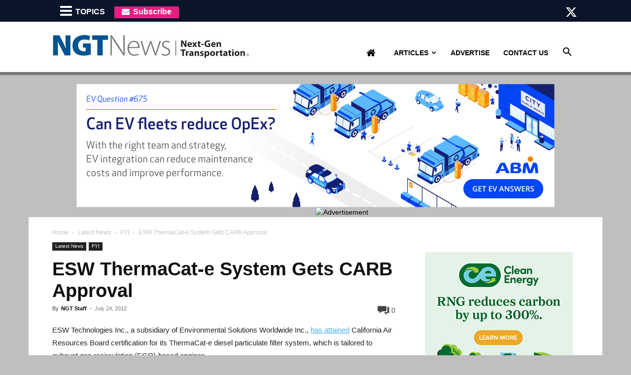

--- FILE ---
content_type: text/html; charset=UTF-8
request_url: https://ngtnews.com/esw-thermacat-e-system-gets-carb-approval
body_size: 32818
content:
<!doctype html >
<!--[if IE 8]>    <html class="ie8" lang="en"> <![endif]-->
<!--[if IE 9]>    <html class="ie9" lang="en"> <![endif]-->
<!--[if gt IE 8]><!--> <html lang="en-US"> <!--<![endif]-->
<head>
    <title>ESW ThermaCat-e System Gets CARB Approval - NGT News</title>
    <meta charset="UTF-8" />
    <meta name="viewport" content="width=device-width, initial-scale=1.0">
    <link rel="pingback" href="" />
    <meta name='robots' content='index, follow, max-image-preview:large, max-snippet:-1, max-video-preview:-1' />
	<style>img:is([sizes="auto" i], [sizes^="auto," i]) { contain-intrinsic-size: 3000px 1500px }</style>
	
            <script data-no-defer="1" data-ezscrex="false" data-cfasync="false" data-pagespeed-no-defer data-cookieconsent="ignore">
                var ctPublicFunctions = {"_ajax_nonce":"76c1c5af1e","_rest_nonce":"ed8c80f1d1","_ajax_url":"\/wp-admin\/admin-ajax.php","_rest_url":"https:\/\/ngtnews.com\/wp-json\/","data__cookies_type":"native","data__ajax_type":"rest","data__bot_detector_enabled":0,"data__frontend_data_log_enabled":1,"cookiePrefix":"","wprocket_detected":false,"host_url":"ngtnews.com","text__ee_click_to_select":"Click to select the whole data","text__ee_original_email":"The complete one is","text__ee_got_it":"Got it","text__ee_blocked":"Blocked","text__ee_cannot_connect":"Cannot connect","text__ee_cannot_decode":"Can not decode email. Unknown reason","text__ee_email_decoder":"CleanTalk email decoder","text__ee_wait_for_decoding":"The magic is on the way!","text__ee_decoding_process":"Please wait a few seconds while we decode the contact data."}
            </script>
        
            <script data-no-defer="1" data-ezscrex="false" data-cfasync="false" data-pagespeed-no-defer data-cookieconsent="ignore">
                var ctPublic = {"_ajax_nonce":"76c1c5af1e","settings__forms__check_internal":"0","settings__forms__check_external":"0","settings__forms__force_protection":0,"settings__forms__search_test":1,"settings__forms__wc_add_to_cart":0,"settings__data__bot_detector_enabled":0,"settings__sfw__anti_crawler":0,"blog_home":"https:\/\/ngtnews.com\/","pixel__setting":"0","pixel__enabled":false,"pixel__url":null,"data__email_check_before_post":1,"data__email_check_exist_post":0,"data__cookies_type":"native","data__key_is_ok":true,"data__visible_fields_required":true,"wl_brandname":"Anti-Spam by CleanTalk","wl_brandname_short":"CleanTalk","ct_checkjs_key":1450172435,"emailEncoderPassKey":"67cc246cf06040ca1cd3e4ab103a691e","bot_detector_forms_excluded":"W10=","advancedCacheExists":false,"varnishCacheExists":false,"wc_ajax_add_to_cart":false}
            </script>
        
	<!-- This site is optimized with the Yoast SEO plugin v26.7 - https://yoast.com/wordpress/plugins/seo/ -->
	<meta name="description" content="ESW Technologies Inc., a subsidiary of Environmental Solutions Worldwide Inc., has attained California Air Resources Board certification for its" />
	<link rel="canonical" href="https://ngtnews.com/esw-thermacat-e-system-gets-carb-approval" />
	<meta property="og:locale" content="en_US" />
	<meta property="og:type" content="article" />
	<meta property="og:title" content="ESW ThermaCat-e System Gets CARB Approval - NGT News" />
	<meta property="og:description" content="ESW Technologies Inc., a subsidiary of Environmental Solutions Worldwide Inc., has attained California Air Resources Board certification for its" />
	<meta property="og:url" content="https://ngtnews.com/esw-thermacat-e-system-gets-carb-approval" />
	<meta property="og:site_name" content="NGT News" />
	<meta property="article:publisher" content="https://www.facebook.com/NGTNews/" />
	<meta property="article:published_time" content="2012-07-24T11:57:26+00:00" />
	<meta name="author" content="NGT Staff" />
	<meta name="twitter:card" content="summary_large_image" />
	<meta name="twitter:creator" content="@ngtnews" />
	<meta name="twitter:site" content="@ngtnews" />
	<meta name="twitter:label1" content="Written by" />
	<meta name="twitter:data1" content="NGT Staff" />
	<meta name="twitter:label2" content="Est. reading time" />
	<meta name="twitter:data2" content="1 minute" />
	<script type="application/ld+json" class="yoast-schema-graph">{"@context":"https://schema.org","@graph":[{"@type":"Article","@id":"https://ngtnews.com/esw-thermacat-e-system-gets-carb-approval#article","isPartOf":{"@id":"https://ngtnews.com/esw-thermacat-e-system-gets-carb-approval"},"author":{"name":"NGT Staff","@id":"https://ngtnews.com/#/schema/person/bc5e5bbb42310c092582640d90aa547d"},"headline":"ESW ThermaCat-e System Gets CARB Approval","datePublished":"2012-07-24T11:57:26+00:00","mainEntityOfPage":{"@id":"https://ngtnews.com/esw-thermacat-e-system-gets-carb-approval"},"wordCount":126,"commentCount":0,"publisher":{"@id":"https://ngtnews.com/#organization"},"keywords":["approval","carb","gets","system","thermacat-e"],"articleSection":["FYI"],"inLanguage":"en-US","potentialAction":[{"@type":"CommentAction","name":"Comment","target":["https://ngtnews.com/esw-thermacat-e-system-gets-carb-approval#respond"]}]},{"@type":"WebPage","@id":"https://ngtnews.com/esw-thermacat-e-system-gets-carb-approval","url":"https://ngtnews.com/esw-thermacat-e-system-gets-carb-approval","name":"ESW ThermaCat-e System Gets CARB Approval - NGT News","isPartOf":{"@id":"https://ngtnews.com/#website"},"datePublished":"2012-07-24T11:57:26+00:00","description":"ESW Technologies Inc., a subsidiary of Environmental Solutions Worldwide Inc., has attained California Air Resources Board certification for its","breadcrumb":{"@id":"https://ngtnews.com/esw-thermacat-e-system-gets-carb-approval#breadcrumb"},"inLanguage":"en-US","potentialAction":[{"@type":"ReadAction","target":["https://ngtnews.com/esw-thermacat-e-system-gets-carb-approval"]}]},{"@type":"BreadcrumbList","@id":"https://ngtnews.com/esw-thermacat-e-system-gets-carb-approval#breadcrumb","itemListElement":[{"@type":"ListItem","position":1,"name":"Home","item":"https://ngtnews.com/"},{"@type":"ListItem","position":2,"name":"ESW ThermaCat-e System Gets CARB Approval"}]},{"@type":"WebSite","@id":"https://ngtnews.com/#website","url":"https://ngtnews.com/","name":"NGT News","description":"Alternate Fuel New, CNG News","publisher":{"@id":"https://ngtnews.com/#organization"},"potentialAction":[{"@type":"SearchAction","target":{"@type":"EntryPoint","urlTemplate":"https://ngtnews.com/?s={search_term_string}"},"query-input":{"@type":"PropertyValueSpecification","valueRequired":true,"valueName":"search_term_string"}}],"inLanguage":"en-US"},{"@type":"Organization","@id":"https://ngtnews.com/#organization","name":"NGT News","url":"https://ngtnews.com/","logo":{"@type":"ImageObject","inLanguage":"en-US","@id":"https://ngtnews.com/#/schema/logo/image/","url":"https://ngtnews.com/wp-content/uploads/2015/10/ngt_logo.jpg","contentUrl":"https://ngtnews.com/wp-content/uploads/2015/10/ngt_logo.jpg","width":446,"height":71,"caption":"NGT News"},"image":{"@id":"https://ngtnews.com/#/schema/logo/image/"},"sameAs":["https://www.facebook.com/NGTNews/","https://x.com/ngtnews"]},{"@type":"Person","@id":"https://ngtnews.com/#/schema/person/bc5e5bbb42310c092582640d90aa547d","name":"NGT Staff","image":{"@type":"ImageObject","inLanguage":"en-US","@id":"https://ngtnews.com/#/schema/person/image/","url":"https://ngtnews.com/wp-content/uploads/2015/11/NGT-Staff_avatar-96x96.png","contentUrl":"https://ngtnews.com/wp-content/uploads/2015/11/NGT-Staff_avatar-96x96.png","caption":"NGT Staff"},"url":"https://ngtnews.com/author/ngt-staff"}]}</script>
	<!-- / Yoast SEO plugin. -->


<link rel="alternate" type="application/rss+xml" title="NGT News &raquo; Feed" href="https://ngtnews.com/feed" />
<link rel="alternate" type="application/rss+xml" title="NGT News &raquo; Comments Feed" href="https://ngtnews.com/comments/feed" />
<script type="text/javascript" id="wpp-js" src="https://ngtnews.com/wp-content/plugins/wordpress-popular-posts/assets/js/wpp.min.js?ver=7.3.6" data-sampling="0" data-sampling-rate="100" data-api-url="https://ngtnews.com/wp-json/wordpress-popular-posts" data-post-id="8000" data-token="ed8c80f1d1" data-lang="0" data-debug="0"></script>
<link rel="alternate" type="application/rss+xml" title="NGT News &raquo; ESW ThermaCat-e System Gets CARB Approval Comments Feed" href="https://ngtnews.com/esw-thermacat-e-system-gets-carb-approval/feed" />
<script type="text/javascript">
/* <![CDATA[ */
window._wpemojiSettings = {"baseUrl":"https:\/\/s.w.org\/images\/core\/emoji\/15.0.3\/72x72\/","ext":".png","svgUrl":"https:\/\/s.w.org\/images\/core\/emoji\/15.0.3\/svg\/","svgExt":".svg","source":{"concatemoji":"https:\/\/ngtnews.com\/wp-includes\/js\/wp-emoji-release.min.js?ver=6.7.4"}};
/*! This file is auto-generated */
!function(i,n){var o,s,e;function c(e){try{var t={supportTests:e,timestamp:(new Date).valueOf()};sessionStorage.setItem(o,JSON.stringify(t))}catch(e){}}function p(e,t,n){e.clearRect(0,0,e.canvas.width,e.canvas.height),e.fillText(t,0,0);var t=new Uint32Array(e.getImageData(0,0,e.canvas.width,e.canvas.height).data),r=(e.clearRect(0,0,e.canvas.width,e.canvas.height),e.fillText(n,0,0),new Uint32Array(e.getImageData(0,0,e.canvas.width,e.canvas.height).data));return t.every(function(e,t){return e===r[t]})}function u(e,t,n){switch(t){case"flag":return n(e,"\ud83c\udff3\ufe0f\u200d\u26a7\ufe0f","\ud83c\udff3\ufe0f\u200b\u26a7\ufe0f")?!1:!n(e,"\ud83c\uddfa\ud83c\uddf3","\ud83c\uddfa\u200b\ud83c\uddf3")&&!n(e,"\ud83c\udff4\udb40\udc67\udb40\udc62\udb40\udc65\udb40\udc6e\udb40\udc67\udb40\udc7f","\ud83c\udff4\u200b\udb40\udc67\u200b\udb40\udc62\u200b\udb40\udc65\u200b\udb40\udc6e\u200b\udb40\udc67\u200b\udb40\udc7f");case"emoji":return!n(e,"\ud83d\udc26\u200d\u2b1b","\ud83d\udc26\u200b\u2b1b")}return!1}function f(e,t,n){var r="undefined"!=typeof WorkerGlobalScope&&self instanceof WorkerGlobalScope?new OffscreenCanvas(300,150):i.createElement("canvas"),a=r.getContext("2d",{willReadFrequently:!0}),o=(a.textBaseline="top",a.font="600 32px Arial",{});return e.forEach(function(e){o[e]=t(a,e,n)}),o}function t(e){var t=i.createElement("script");t.src=e,t.defer=!0,i.head.appendChild(t)}"undefined"!=typeof Promise&&(o="wpEmojiSettingsSupports",s=["flag","emoji"],n.supports={everything:!0,everythingExceptFlag:!0},e=new Promise(function(e){i.addEventListener("DOMContentLoaded",e,{once:!0})}),new Promise(function(t){var n=function(){try{var e=JSON.parse(sessionStorage.getItem(o));if("object"==typeof e&&"number"==typeof e.timestamp&&(new Date).valueOf()<e.timestamp+604800&&"object"==typeof e.supportTests)return e.supportTests}catch(e){}return null}();if(!n){if("undefined"!=typeof Worker&&"undefined"!=typeof OffscreenCanvas&&"undefined"!=typeof URL&&URL.createObjectURL&&"undefined"!=typeof Blob)try{var e="postMessage("+f.toString()+"("+[JSON.stringify(s),u.toString(),p.toString()].join(",")+"));",r=new Blob([e],{type:"text/javascript"}),a=new Worker(URL.createObjectURL(r),{name:"wpTestEmojiSupports"});return void(a.onmessage=function(e){c(n=e.data),a.terminate(),t(n)})}catch(e){}c(n=f(s,u,p))}t(n)}).then(function(e){for(var t in e)n.supports[t]=e[t],n.supports.everything=n.supports.everything&&n.supports[t],"flag"!==t&&(n.supports.everythingExceptFlag=n.supports.everythingExceptFlag&&n.supports[t]);n.supports.everythingExceptFlag=n.supports.everythingExceptFlag&&!n.supports.flag,n.DOMReady=!1,n.readyCallback=function(){n.DOMReady=!0}}).then(function(){return e}).then(function(){var e;n.supports.everything||(n.readyCallback(),(e=n.source||{}).concatemoji?t(e.concatemoji):e.wpemoji&&e.twemoji&&(t(e.twemoji),t(e.wpemoji)))}))}((window,document),window._wpemojiSettings);
/* ]]> */
</script>
<style id='wp-emoji-styles-inline-css' type='text/css'>

	img.wp-smiley, img.emoji {
		display: inline !important;
		border: none !important;
		box-shadow: none !important;
		height: 1em !important;
		width: 1em !important;
		margin: 0 0.07em !important;
		vertical-align: -0.1em !important;
		background: none !important;
		padding: 0 !important;
	}
</style>
<link rel='stylesheet' id='wp-block-library-css' href='https://ngtnews.com/wp-includes/css/dist/block-library/style.min.css?ver=6.7.4' type='text/css' media='all' />
<style id='classic-theme-styles-inline-css' type='text/css'>
/*! This file is auto-generated */
.wp-block-button__link{color:#fff;background-color:#32373c;border-radius:9999px;box-shadow:none;text-decoration:none;padding:calc(.667em + 2px) calc(1.333em + 2px);font-size:1.125em}.wp-block-file__button{background:#32373c;color:#fff;text-decoration:none}
</style>
<style id='global-styles-inline-css' type='text/css'>
:root{--wp--preset--aspect-ratio--square: 1;--wp--preset--aspect-ratio--4-3: 4/3;--wp--preset--aspect-ratio--3-4: 3/4;--wp--preset--aspect-ratio--3-2: 3/2;--wp--preset--aspect-ratio--2-3: 2/3;--wp--preset--aspect-ratio--16-9: 16/9;--wp--preset--aspect-ratio--9-16: 9/16;--wp--preset--color--black: #000000;--wp--preset--color--cyan-bluish-gray: #abb8c3;--wp--preset--color--white: #ffffff;--wp--preset--color--pale-pink: #f78da7;--wp--preset--color--vivid-red: #cf2e2e;--wp--preset--color--luminous-vivid-orange: #ff6900;--wp--preset--color--luminous-vivid-amber: #fcb900;--wp--preset--color--light-green-cyan: #7bdcb5;--wp--preset--color--vivid-green-cyan: #00d084;--wp--preset--color--pale-cyan-blue: #8ed1fc;--wp--preset--color--vivid-cyan-blue: #0693e3;--wp--preset--color--vivid-purple: #9b51e0;--wp--preset--gradient--vivid-cyan-blue-to-vivid-purple: linear-gradient(135deg,rgba(6,147,227,1) 0%,rgb(155,81,224) 100%);--wp--preset--gradient--light-green-cyan-to-vivid-green-cyan: linear-gradient(135deg,rgb(122,220,180) 0%,rgb(0,208,130) 100%);--wp--preset--gradient--luminous-vivid-amber-to-luminous-vivid-orange: linear-gradient(135deg,rgba(252,185,0,1) 0%,rgba(255,105,0,1) 100%);--wp--preset--gradient--luminous-vivid-orange-to-vivid-red: linear-gradient(135deg,rgba(255,105,0,1) 0%,rgb(207,46,46) 100%);--wp--preset--gradient--very-light-gray-to-cyan-bluish-gray: linear-gradient(135deg,rgb(238,238,238) 0%,rgb(169,184,195) 100%);--wp--preset--gradient--cool-to-warm-spectrum: linear-gradient(135deg,rgb(74,234,220) 0%,rgb(151,120,209) 20%,rgb(207,42,186) 40%,rgb(238,44,130) 60%,rgb(251,105,98) 80%,rgb(254,248,76) 100%);--wp--preset--gradient--blush-light-purple: linear-gradient(135deg,rgb(255,206,236) 0%,rgb(152,150,240) 100%);--wp--preset--gradient--blush-bordeaux: linear-gradient(135deg,rgb(254,205,165) 0%,rgb(254,45,45) 50%,rgb(107,0,62) 100%);--wp--preset--gradient--luminous-dusk: linear-gradient(135deg,rgb(255,203,112) 0%,rgb(199,81,192) 50%,rgb(65,88,208) 100%);--wp--preset--gradient--pale-ocean: linear-gradient(135deg,rgb(255,245,203) 0%,rgb(182,227,212) 50%,rgb(51,167,181) 100%);--wp--preset--gradient--electric-grass: linear-gradient(135deg,rgb(202,248,128) 0%,rgb(113,206,126) 100%);--wp--preset--gradient--midnight: linear-gradient(135deg,rgb(2,3,129) 0%,rgb(40,116,252) 100%);--wp--preset--font-size--small: 11px;--wp--preset--font-size--medium: 20px;--wp--preset--font-size--large: 32px;--wp--preset--font-size--x-large: 42px;--wp--preset--font-size--regular: 15px;--wp--preset--font-size--larger: 50px;--wp--preset--spacing--20: 0.44rem;--wp--preset--spacing--30: 0.67rem;--wp--preset--spacing--40: 1rem;--wp--preset--spacing--50: 1.5rem;--wp--preset--spacing--60: 2.25rem;--wp--preset--spacing--70: 3.38rem;--wp--preset--spacing--80: 5.06rem;--wp--preset--shadow--natural: 6px 6px 9px rgba(0, 0, 0, 0.2);--wp--preset--shadow--deep: 12px 12px 50px rgba(0, 0, 0, 0.4);--wp--preset--shadow--sharp: 6px 6px 0px rgba(0, 0, 0, 0.2);--wp--preset--shadow--outlined: 6px 6px 0px -3px rgba(255, 255, 255, 1), 6px 6px rgba(0, 0, 0, 1);--wp--preset--shadow--crisp: 6px 6px 0px rgba(0, 0, 0, 1);}:where(.is-layout-flex){gap: 0.5em;}:where(.is-layout-grid){gap: 0.5em;}body .is-layout-flex{display: flex;}.is-layout-flex{flex-wrap: wrap;align-items: center;}.is-layout-flex > :is(*, div){margin: 0;}body .is-layout-grid{display: grid;}.is-layout-grid > :is(*, div){margin: 0;}:where(.wp-block-columns.is-layout-flex){gap: 2em;}:where(.wp-block-columns.is-layout-grid){gap: 2em;}:where(.wp-block-post-template.is-layout-flex){gap: 1.25em;}:where(.wp-block-post-template.is-layout-grid){gap: 1.25em;}.has-black-color{color: var(--wp--preset--color--black) !important;}.has-cyan-bluish-gray-color{color: var(--wp--preset--color--cyan-bluish-gray) !important;}.has-white-color{color: var(--wp--preset--color--white) !important;}.has-pale-pink-color{color: var(--wp--preset--color--pale-pink) !important;}.has-vivid-red-color{color: var(--wp--preset--color--vivid-red) !important;}.has-luminous-vivid-orange-color{color: var(--wp--preset--color--luminous-vivid-orange) !important;}.has-luminous-vivid-amber-color{color: var(--wp--preset--color--luminous-vivid-amber) !important;}.has-light-green-cyan-color{color: var(--wp--preset--color--light-green-cyan) !important;}.has-vivid-green-cyan-color{color: var(--wp--preset--color--vivid-green-cyan) !important;}.has-pale-cyan-blue-color{color: var(--wp--preset--color--pale-cyan-blue) !important;}.has-vivid-cyan-blue-color{color: var(--wp--preset--color--vivid-cyan-blue) !important;}.has-vivid-purple-color{color: var(--wp--preset--color--vivid-purple) !important;}.has-black-background-color{background-color: var(--wp--preset--color--black) !important;}.has-cyan-bluish-gray-background-color{background-color: var(--wp--preset--color--cyan-bluish-gray) !important;}.has-white-background-color{background-color: var(--wp--preset--color--white) !important;}.has-pale-pink-background-color{background-color: var(--wp--preset--color--pale-pink) !important;}.has-vivid-red-background-color{background-color: var(--wp--preset--color--vivid-red) !important;}.has-luminous-vivid-orange-background-color{background-color: var(--wp--preset--color--luminous-vivid-orange) !important;}.has-luminous-vivid-amber-background-color{background-color: var(--wp--preset--color--luminous-vivid-amber) !important;}.has-light-green-cyan-background-color{background-color: var(--wp--preset--color--light-green-cyan) !important;}.has-vivid-green-cyan-background-color{background-color: var(--wp--preset--color--vivid-green-cyan) !important;}.has-pale-cyan-blue-background-color{background-color: var(--wp--preset--color--pale-cyan-blue) !important;}.has-vivid-cyan-blue-background-color{background-color: var(--wp--preset--color--vivid-cyan-blue) !important;}.has-vivid-purple-background-color{background-color: var(--wp--preset--color--vivid-purple) !important;}.has-black-border-color{border-color: var(--wp--preset--color--black) !important;}.has-cyan-bluish-gray-border-color{border-color: var(--wp--preset--color--cyan-bluish-gray) !important;}.has-white-border-color{border-color: var(--wp--preset--color--white) !important;}.has-pale-pink-border-color{border-color: var(--wp--preset--color--pale-pink) !important;}.has-vivid-red-border-color{border-color: var(--wp--preset--color--vivid-red) !important;}.has-luminous-vivid-orange-border-color{border-color: var(--wp--preset--color--luminous-vivid-orange) !important;}.has-luminous-vivid-amber-border-color{border-color: var(--wp--preset--color--luminous-vivid-amber) !important;}.has-light-green-cyan-border-color{border-color: var(--wp--preset--color--light-green-cyan) !important;}.has-vivid-green-cyan-border-color{border-color: var(--wp--preset--color--vivid-green-cyan) !important;}.has-pale-cyan-blue-border-color{border-color: var(--wp--preset--color--pale-cyan-blue) !important;}.has-vivid-cyan-blue-border-color{border-color: var(--wp--preset--color--vivid-cyan-blue) !important;}.has-vivid-purple-border-color{border-color: var(--wp--preset--color--vivid-purple) !important;}.has-vivid-cyan-blue-to-vivid-purple-gradient-background{background: var(--wp--preset--gradient--vivid-cyan-blue-to-vivid-purple) !important;}.has-light-green-cyan-to-vivid-green-cyan-gradient-background{background: var(--wp--preset--gradient--light-green-cyan-to-vivid-green-cyan) !important;}.has-luminous-vivid-amber-to-luminous-vivid-orange-gradient-background{background: var(--wp--preset--gradient--luminous-vivid-amber-to-luminous-vivid-orange) !important;}.has-luminous-vivid-orange-to-vivid-red-gradient-background{background: var(--wp--preset--gradient--luminous-vivid-orange-to-vivid-red) !important;}.has-very-light-gray-to-cyan-bluish-gray-gradient-background{background: var(--wp--preset--gradient--very-light-gray-to-cyan-bluish-gray) !important;}.has-cool-to-warm-spectrum-gradient-background{background: var(--wp--preset--gradient--cool-to-warm-spectrum) !important;}.has-blush-light-purple-gradient-background{background: var(--wp--preset--gradient--blush-light-purple) !important;}.has-blush-bordeaux-gradient-background{background: var(--wp--preset--gradient--blush-bordeaux) !important;}.has-luminous-dusk-gradient-background{background: var(--wp--preset--gradient--luminous-dusk) !important;}.has-pale-ocean-gradient-background{background: var(--wp--preset--gradient--pale-ocean) !important;}.has-electric-grass-gradient-background{background: var(--wp--preset--gradient--electric-grass) !important;}.has-midnight-gradient-background{background: var(--wp--preset--gradient--midnight) !important;}.has-small-font-size{font-size: var(--wp--preset--font-size--small) !important;}.has-medium-font-size{font-size: var(--wp--preset--font-size--medium) !important;}.has-large-font-size{font-size: var(--wp--preset--font-size--large) !important;}.has-x-large-font-size{font-size: var(--wp--preset--font-size--x-large) !important;}
:where(.wp-block-post-template.is-layout-flex){gap: 1.25em;}:where(.wp-block-post-template.is-layout-grid){gap: 1.25em;}
:where(.wp-block-columns.is-layout-flex){gap: 2em;}:where(.wp-block-columns.is-layout-grid){gap: 2em;}
:root :where(.wp-block-pullquote){font-size: 1.5em;line-height: 1.6;}
</style>
<link rel='stylesheet' id='cleantalk-public-css-css' href='https://ngtnews.com/wp-content/plugins/cleantalk-spam-protect/css/cleantalk-public.min.css?ver=6.70.1_1766217850' type='text/css' media='all' />
<link rel='stylesheet' id='cleantalk-email-decoder-css-css' href='https://ngtnews.com/wp-content/plugins/cleantalk-spam-protect/css/cleantalk-email-decoder.min.css?ver=6.70.1_1766217850' type='text/css' media='all' />
<link rel='stylesheet' id='contact-form-css' href='https://ngtnews.com/wp-content/plugins/zackin-forms/assets/css/form-style.css?ver=6.7.4' type='text/css' media='all' />
<link rel='stylesheet' id='wordpress-popular-posts-css-css' href='https://ngtnews.com/wp-content/plugins/wordpress-popular-posts/assets/css/wpp.css?ver=7.3.6' type='text/css' media='all' />
<link rel='stylesheet' id='td-plugin-multi-purpose-css' href='https://ngtnews.com/wp-content/plugins/td-composer/td-multi-purpose/style.css?ver=def8edc4e13d95bdf49953a9dce2f608' type='text/css' media='all' />
<link rel='stylesheet' id='wpdiscuz-frontend-css-css' href='https://ngtnews.com/wp-content/plugins/wpdiscuz/themes/default/style.css?ver=7.6.43' type='text/css' media='all' />
<style id='wpdiscuz-frontend-css-inline-css' type='text/css'>
 #wpdcom .wpd-blog-administrator .wpd-comment-label{color:#ffffff;background-color:#005494;border:none}#wpdcom .wpd-blog-administrator .wpd-comment-author, #wpdcom .wpd-blog-administrator .wpd-comment-author a{color:#005494}#wpdcom.wpd-layout-1 .wpd-comment .wpd-blog-administrator .wpd-avatar img{border-color:#005494}#wpdcom.wpd-layout-2 .wpd-comment.wpd-reply .wpd-comment-wrap.wpd-blog-administrator{border-left:3px solid #005494}#wpdcom.wpd-layout-2 .wpd-comment .wpd-blog-administrator .wpd-avatar img{border-bottom-color:#005494}#wpdcom.wpd-layout-3 .wpd-blog-administrator .wpd-comment-subheader{border-top:1px dashed #005494}#wpdcom.wpd-layout-3 .wpd-reply .wpd-blog-administrator .wpd-comment-right{border-left:1px solid #005494}#wpdcom .wpd-blog-editor .wpd-comment-label{color:#ffffff;background-color:#005494;border:none}#wpdcom .wpd-blog-editor .wpd-comment-author, #wpdcom .wpd-blog-editor .wpd-comment-author a{color:#005494}#wpdcom.wpd-layout-1 .wpd-comment .wpd-blog-editor .wpd-avatar img{border-color:#005494}#wpdcom.wpd-layout-2 .wpd-comment.wpd-reply .wpd-comment-wrap.wpd-blog-editor{border-left:3px solid #005494}#wpdcom.wpd-layout-2 .wpd-comment .wpd-blog-editor .wpd-avatar img{border-bottom-color:#005494}#wpdcom.wpd-layout-3 .wpd-blog-editor .wpd-comment-subheader{border-top:1px dashed #005494}#wpdcom.wpd-layout-3 .wpd-reply .wpd-blog-editor .wpd-comment-right{border-left:1px solid #005494}#wpdcom .wpd-blog-author .wpd-comment-label{color:#ffffff;background-color:#005494;border:none}#wpdcom .wpd-blog-author .wpd-comment-author, #wpdcom .wpd-blog-author .wpd-comment-author a{color:#005494}#wpdcom.wpd-layout-1 .wpd-comment .wpd-blog-author .wpd-avatar img{border-color:#005494}#wpdcom.wpd-layout-2 .wpd-comment .wpd-blog-author .wpd-avatar img{border-bottom-color:#005494}#wpdcom.wpd-layout-3 .wpd-blog-author .wpd-comment-subheader{border-top:1px dashed #005494}#wpdcom.wpd-layout-3 .wpd-reply .wpd-blog-author .wpd-comment-right{border-left:1px solid #005494}#wpdcom .wpd-blog-contributor .wpd-comment-label{color:#ffffff;background-color:#005494;border:none}#wpdcom .wpd-blog-contributor .wpd-comment-author, #wpdcom .wpd-blog-contributor .wpd-comment-author a{color:#005494}#wpdcom.wpd-layout-1 .wpd-comment .wpd-blog-contributor .wpd-avatar img{border-color:#005494}#wpdcom.wpd-layout-2 .wpd-comment .wpd-blog-contributor .wpd-avatar img{border-bottom-color:#005494}#wpdcom.wpd-layout-3 .wpd-blog-contributor .wpd-comment-subheader{border-top:1px dashed #005494}#wpdcom.wpd-layout-3 .wpd-reply .wpd-blog-contributor .wpd-comment-right{border-left:1px solid #005494}#wpdcom .wpd-blog-subscriber .wpd-comment-label{color:#ffffff;background-color:#005494;border:none}#wpdcom .wpd-blog-subscriber .wpd-comment-author, #wpdcom .wpd-blog-subscriber .wpd-comment-author a{color:#005494}#wpdcom.wpd-layout-2 .wpd-comment .wpd-blog-subscriber .wpd-avatar img{border-bottom-color:#005494}#wpdcom.wpd-layout-3 .wpd-blog-subscriber .wpd-comment-subheader{border-top:1px dashed #005494}#wpdcom .wpd-blog-wpseo_manager .wpd-comment-label{color:#ffffff;background-color:#00B38F;border:none}#wpdcom .wpd-blog-wpseo_manager .wpd-comment-author, #wpdcom .wpd-blog-wpseo_manager .wpd-comment-author a{color:#00B38F}#wpdcom.wpd-layout-1 .wpd-comment .wpd-blog-wpseo_manager .wpd-avatar img{border-color:#00B38F}#wpdcom.wpd-layout-2 .wpd-comment .wpd-blog-wpseo_manager .wpd-avatar img{border-bottom-color:#00B38F}#wpdcom.wpd-layout-3 .wpd-blog-wpseo_manager .wpd-comment-subheader{border-top:1px dashed #00B38F}#wpdcom.wpd-layout-3 .wpd-reply .wpd-blog-wpseo_manager .wpd-comment-right{border-left:1px solid #00B38F}#wpdcom .wpd-blog-wpseo_editor .wpd-comment-label{color:#ffffff;background-color:#00B38F;border:none}#wpdcom .wpd-blog-wpseo_editor .wpd-comment-author, #wpdcom .wpd-blog-wpseo_editor .wpd-comment-author a{color:#00B38F}#wpdcom.wpd-layout-1 .wpd-comment .wpd-blog-wpseo_editor .wpd-avatar img{border-color:#00B38F}#wpdcom.wpd-layout-2 .wpd-comment .wpd-blog-wpseo_editor .wpd-avatar img{border-bottom-color:#00B38F}#wpdcom.wpd-layout-3 .wpd-blog-wpseo_editor .wpd-comment-subheader{border-top:1px dashed #00B38F}#wpdcom.wpd-layout-3 .wpd-reply .wpd-blog-wpseo_editor .wpd-comment-right{border-left:1px solid #00B38F}#wpdcom .wpd-blog-post_author .wpd-comment-label{color:#ffffff;background-color:#005494;border:none}#wpdcom .wpd-blog-post_author .wpd-comment-author, #wpdcom .wpd-blog-post_author .wpd-comment-author a{color:#005494}#wpdcom .wpd-blog-post_author .wpd-avatar img{border-color:#005494}#wpdcom.wpd-layout-1 .wpd-comment .wpd-blog-post_author .wpd-avatar img{border-color:#005494}#wpdcom.wpd-layout-2 .wpd-comment.wpd-reply .wpd-comment-wrap.wpd-blog-post_author{border-left:3px solid #005494}#wpdcom.wpd-layout-2 .wpd-comment .wpd-blog-post_author .wpd-avatar img{border-bottom-color:#005494}#wpdcom.wpd-layout-3 .wpd-blog-post_author .wpd-comment-subheader{border-top:1px dashed #005494}#wpdcom.wpd-layout-3 .wpd-reply .wpd-blog-post_author .wpd-comment-right{border-left:1px solid #005494}#wpdcom .wpd-blog-guest .wpd-comment-label{color:#ffffff;background-color:#005494;border:none}#wpdcom .wpd-blog-guest .wpd-comment-author, #wpdcom .wpd-blog-guest .wpd-comment-author a{color:#005494}#wpdcom.wpd-layout-3 .wpd-blog-guest .wpd-comment-subheader{border-top:1px dashed #005494}#comments, #respond, .comments-area, #wpdcom{}#wpdcom .ql-editor > *{color:#777777}#wpdcom .ql-editor::before{}#wpdcom .ql-toolbar{border:1px solid #DDDDDD;border-top:none}#wpdcom .ql-container{border:1px solid #DDDDDD;border-bottom:none}#wpdcom .wpd-form-row .wpdiscuz-item input[type="text"], #wpdcom .wpd-form-row .wpdiscuz-item input[type="email"], #wpdcom .wpd-form-row .wpdiscuz-item input[type="url"], #wpdcom .wpd-form-row .wpdiscuz-item input[type="color"], #wpdcom .wpd-form-row .wpdiscuz-item input[type="date"], #wpdcom .wpd-form-row .wpdiscuz-item input[type="datetime"], #wpdcom .wpd-form-row .wpdiscuz-item input[type="datetime-local"], #wpdcom .wpd-form-row .wpdiscuz-item input[type="month"], #wpdcom .wpd-form-row .wpdiscuz-item input[type="number"], #wpdcom .wpd-form-row .wpdiscuz-item input[type="time"], #wpdcom textarea, #wpdcom select{border:1px solid #DDDDDD;color:#777777}#wpdcom .wpd-form-row .wpdiscuz-item textarea{border:1px solid #DDDDDD}#wpdcom input::placeholder, #wpdcom textarea::placeholder, #wpdcom input::-moz-placeholder, #wpdcom textarea::-webkit-input-placeholder{}#wpdcom .wpd-comment-text{color:#777777}#wpdcom .wpd-thread-head .wpd-thread-info{border-bottom:2px solid #005494}#wpdcom .wpd-thread-head .wpd-thread-info.wpd-reviews-tab svg{fill:#005494}#wpdcom .wpd-thread-head .wpdiscuz-user-settings{border-bottom:2px solid #005494}#wpdcom .wpd-thread-head .wpdiscuz-user-settings:hover{color:#005494}#wpdcom .wpd-comment .wpd-follow-link:hover{color:#005494}#wpdcom .wpd-comment-status .wpd-sticky{color:#005494}#wpdcom .wpd-thread-filter .wpdf-active{color:#005494;border-bottom-color:#005494}#wpdcom .wpd-comment-info-bar{border:1px dashed #3377aa;background:#e6eef5}#wpdcom .wpd-comment-info-bar .wpd-current-view i{color:#005494}#wpdcom .wpd-filter-view-all:hover{background:#005494}#wpdcom .wpdiscuz-item .wpdiscuz-rating > label{color:#DDDDDD}#wpdcom .wpdiscuz-item .wpdiscuz-rating:not(:checked) > label:hover, .wpdiscuz-rating:not(:checked) > label:hover ~ label{}#wpdcom .wpdiscuz-item .wpdiscuz-rating > input ~ label:hover, #wpdcom .wpdiscuz-item .wpdiscuz-rating > input:not(:checked) ~ label:hover ~ label, #wpdcom .wpdiscuz-item .wpdiscuz-rating > input:not(:checked) ~ label:hover ~ label{color:#FFED85}#wpdcom .wpdiscuz-item .wpdiscuz-rating > input:checked ~ label:hover, #wpdcom .wpdiscuz-item .wpdiscuz-rating > input:checked ~ label:hover, #wpdcom .wpdiscuz-item .wpdiscuz-rating > label:hover ~ input:checked ~ label, #wpdcom .wpdiscuz-item .wpdiscuz-rating > input:checked + label:hover ~ label, #wpdcom .wpdiscuz-item .wpdiscuz-rating > input:checked ~ label:hover ~ label, .wpd-custom-field .wcf-active-star, #wpdcom .wpdiscuz-item .wpdiscuz-rating > input:checked ~ label{color:#FFD700}#wpd-post-rating .wpd-rating-wrap .wpd-rating-stars svg .wpd-star{fill:#DDDDDD}#wpd-post-rating .wpd-rating-wrap .wpd-rating-stars svg .wpd-active{fill:#FFD700}#wpd-post-rating .wpd-rating-wrap .wpd-rate-starts svg .wpd-star{fill:#DDDDDD}#wpd-post-rating .wpd-rating-wrap .wpd-rate-starts:hover svg .wpd-star{fill:#FFED85}#wpd-post-rating.wpd-not-rated .wpd-rating-wrap .wpd-rate-starts svg:hover ~ svg .wpd-star{fill:#DDDDDD}.wpdiscuz-post-rating-wrap .wpd-rating .wpd-rating-wrap .wpd-rating-stars svg .wpd-star{fill:#DDDDDD}.wpdiscuz-post-rating-wrap .wpd-rating .wpd-rating-wrap .wpd-rating-stars svg .wpd-active{fill:#FFD700}#wpdcom .wpd-comment .wpd-follow-active{color:#ff7a00}#wpdcom .page-numbers{color:#555;border:#555 1px solid}#wpdcom span.current{background:#555}#wpdcom.wpd-layout-1 .wpd-new-loaded-comment > .wpd-comment-wrap > .wpd-comment-right{background:#FFFAD6}#wpdcom.wpd-layout-2 .wpd-new-loaded-comment.wpd-comment > .wpd-comment-wrap > .wpd-comment-right{background:#FFFAD6}#wpdcom.wpd-layout-2 .wpd-new-loaded-comment.wpd-comment.wpd-reply > .wpd-comment-wrap > .wpd-comment-right{background:transparent}#wpdcom.wpd-layout-2 .wpd-new-loaded-comment.wpd-comment.wpd-reply > .wpd-comment-wrap{background:#FFFAD6}#wpdcom.wpd-layout-3 .wpd-new-loaded-comment.wpd-comment > .wpd-comment-wrap > .wpd-comment-right{background:#FFFAD6}#wpdcom .wpd-follow:hover i, #wpdcom .wpd-unfollow:hover i, #wpdcom .wpd-comment .wpd-follow-active:hover i{color:#005494}#wpdcom .wpdiscuz-readmore{cursor:pointer;color:#005494}.wpd-custom-field .wcf-pasiv-star, #wpcomm .wpdiscuz-item .wpdiscuz-rating > label{color:#DDDDDD}.wpd-wrapper .wpd-list-item.wpd-active{border-top:3px solid #005494}#wpdcom.wpd-layout-2 .wpd-comment.wpd-reply.wpd-unapproved-comment .wpd-comment-wrap{border-left:3px solid #FFFAD6}#wpdcom.wpd-layout-3 .wpd-comment.wpd-reply.wpd-unapproved-comment .wpd-comment-right{border-left:1px solid #FFFAD6}#wpdcom .wpd-prim-button{background-color:#555555;color:#FFFFFF}#wpdcom .wpd_label__check i.wpdicon-on{color:#555555;border:1px solid #aaaaaa}#wpd-bubble-wrapper #wpd-bubble-all-comments-count{color:#1DB99A}#wpd-bubble-wrapper > div{background-color:#1DB99A}#wpd-bubble-wrapper > #wpd-bubble #wpd-bubble-add-message{background-color:#1DB99A}#wpd-bubble-wrapper > #wpd-bubble #wpd-bubble-add-message::before{border-left-color:#1DB99A;border-right-color:#1DB99A}#wpd-bubble-wrapper.wpd-right-corner > #wpd-bubble #wpd-bubble-add-message::before{border-left-color:#1DB99A;border-right-color:#1DB99A}.wpd-inline-icon-wrapper path.wpd-inline-icon-first{fill:#1DB99A}.wpd-inline-icon-count{background-color:#1DB99A}.wpd-inline-icon-count::before{border-right-color:#1DB99A}.wpd-inline-form-wrapper::before{border-bottom-color:#1DB99A}.wpd-inline-form-question{background-color:#1DB99A}.wpd-inline-form{background-color:#1DB99A}.wpd-last-inline-comments-wrapper{border-color:#1DB99A}.wpd-last-inline-comments-wrapper::before{border-bottom-color:#1DB99A}.wpd-last-inline-comments-wrapper .wpd-view-all-inline-comments{background:#1DB99A}.wpd-last-inline-comments-wrapper .wpd-view-all-inline-comments:hover,.wpd-last-inline-comments-wrapper .wpd-view-all-inline-comments:active,.wpd-last-inline-comments-wrapper .wpd-view-all-inline-comments:focus{background-color:#1DB99A}#wpdcom .ql-snow .ql-tooltip[data-mode="link"]::before{content:"Enter link:"}#wpdcom .ql-snow .ql-tooltip.ql-editing a.ql-action::after{content:"Save"}.comments-area{width:auto}.wc-comment-label{display:none !important}
</style>
<link rel='stylesheet' id='wpdiscuz-fa-css' href='https://ngtnews.com/wp-content/plugins/wpdiscuz/assets/third-party/font-awesome-5.13.0/css/fa.min.css?ver=7.6.43' type='text/css' media='all' />
<link rel='stylesheet' id='wpdiscuz-combo-css-css' href='https://ngtnews.com/wp-content/plugins/wpdiscuz/assets/css/wpdiscuz-combo.min.css?ver=6.7.4' type='text/css' media='all' />
<link rel='stylesheet' id='td-theme-css' href='https://ngtnews.com/wp-content/themes/Newspaper/style.css?ver=12.6.8' type='text/css' media='all' />
<style id='td-theme-inline-css' type='text/css'>@media (max-width:767px){.td-header-desktop-wrap{display:none}}@media (min-width:767px){.td-header-mobile-wrap{display:none}}</style>
<link rel='stylesheet' id='td-theme-child-css' href='https://ngtnews.com/wp-content/themes/Newspaper-child/style.css?ver=12.6.8c' type='text/css' media='all' />
<link rel='stylesheet' id='shiftnav-css' href='https://ngtnews.com/wp-content/plugins/shiftnav-responsive-mobile-menu/assets/css/shiftnav.min.css?ver=1.8.2' type='text/css' media='all' />
<link rel='stylesheet' id='shiftnav-font-awesome-css' href='https://ngtnews.com/wp-content/plugins/shiftnav-responsive-mobile-menu/assets/css/fontawesome/css/font-awesome.min.css?ver=1.8.2' type='text/css' media='all' />
<link rel='stylesheet' id='shiftnav-standard-dark-css' href='https://ngtnews.com/wp-content/plugins/shiftnav-responsive-mobile-menu/assets/css/skins/standard-dark.css?ver=1.8.2' type='text/css' media='all' />
<link rel='stylesheet' id='td-legacy-framework-front-style-css' href='https://ngtnews.com/wp-content/plugins/td-composer/legacy/Newspaper/assets/css/td_legacy_main.css?ver=def8edc4e13d95bdf49953a9dce2f608' type='text/css' media='all' />
<link rel='stylesheet' id='td-standard-pack-framework-front-style-css' href='https://ngtnews.com/wp-content/plugins/td-standard-pack/Newspaper/assets/css/td_standard_pack_main.css?ver=1b3d5bf2c64738aa07b4643e31257da9' type='text/css' media='all' />
<link rel='stylesheet' id='tdb_style_cloud_templates_front-css' href='https://ngtnews.com/wp-content/plugins/td-cloud-library/assets/css/tdb_main.css?ver=b33652f2535d2f3812f59e306e26300d' type='text/css' media='all' />
<script type="text/javascript" src="https://ngtnews.com/wp-content/plugins/cleantalk-spam-protect/js/apbct-public-bundle_gathering.min.js?ver=6.70.1_1766217850" id="apbct-public-bundle_gathering.min-js-js"></script>
<script type="text/javascript" src="https://ngtnews.com/wp-content/plugins/zackin-pop-sub/js/bioep.min.js?ver=6.7.4" id="exit_int-js"></script>
<script type="text/javascript" src="https://ngtnews.com/wp-includes/js/jquery/jquery.min.js?ver=3.7.1" id="jquery-core-js"></script>
<script type="text/javascript" src="https://ngtnews.com/wp-includes/js/jquery/jquery-migrate.min.js?ver=3.4.1" id="jquery-migrate-js"></script>
<link rel="https://api.w.org/" href="https://ngtnews.com/wp-json/" /><link rel="alternate" title="JSON" type="application/json" href="https://ngtnews.com/wp-json/wp/v2/posts/8000" /><link rel="EditURI" type="application/rsd+xml" title="RSD" href="https://ngtnews.com/xmlrpc.php?rsd" />
<meta name="generator" content="WordPress 6.7.4" />
<link rel='shortlink' href='https://ngtnews.com/?p=8000' />
<link rel="alternate" title="oEmbed (JSON)" type="application/json+oembed" href="https://ngtnews.com/wp-json/oembed/1.0/embed?url=https%3A%2F%2Fngtnews.com%2Fesw-thermacat-e-system-gets-carb-approval" />
<link rel="alternate" title="oEmbed (XML)" type="text/xml+oembed" href="https://ngtnews.com/wp-json/oembed/1.0/embed?url=https%3A%2F%2Fngtnews.com%2Fesw-thermacat-e-system-gets-carb-approval&#038;format=xml" />

		<!-- ShiftNav CSS
	================================================================ -->
		<style type="text/css" id="shiftnav-dynamic-css">
			
/** ShiftNav Custom Menu Styles (Customizer) **/
/* togglebar */
#shiftnav-toggle-main { color:#eeee22; }

/* Status: Loaded from Transient */
		</style>
		<!-- end ShiftNav CSS -->

	            <style id="wpp-loading-animation-styles">@-webkit-keyframes bgslide{from{background-position-x:0}to{background-position-x:-200%}}@keyframes bgslide{from{background-position-x:0}to{background-position-x:-200%}}.wpp-widget-block-placeholder,.wpp-shortcode-placeholder{margin:0 auto;width:60px;height:3px;background:#dd3737;background:linear-gradient(90deg,#dd3737 0%,#571313 10%,#dd3737 100%);background-size:200% auto;border-radius:3px;-webkit-animation:bgslide 1s infinite linear;animation:bgslide 1s infinite linear}</style>
            <meta http-equiv="Content-Security-Policy" content="upgrade-insecure-requests">
    <script>
        window.tdb_global_vars = {"wpRestUrl":"https:\/\/ngtnews.com\/wp-json\/","permalinkStructure":"\/%postname%"};
        window.tdb_p_autoload_vars = {"isAjax":false,"isAdminBarShowing":false,"autoloadStatus":"off","origPostEditUrl":null};
    </script>
    
    <style id="tdb-global-colors">:root{--accent-color:#fff}</style>

    
	<style type="text/css">.recentcomments a{display:inline !important;padding:0 !important;margin:0 !important;}</style>
<!-- JS generated by theme -->

<script type="text/javascript" id="td-generated-header-js">
    
    

	    var tdBlocksArray = []; //here we store all the items for the current page

	    // td_block class - each ajax block uses a object of this class for requests
	    function tdBlock() {
		    this.id = '';
		    this.block_type = 1; //block type id (1-234 etc)
		    this.atts = '';
		    this.td_column_number = '';
		    this.td_current_page = 1; //
		    this.post_count = 0; //from wp
		    this.found_posts = 0; //from wp
		    this.max_num_pages = 0; //from wp
		    this.td_filter_value = ''; //current live filter value
		    this.is_ajax_running = false;
		    this.td_user_action = ''; // load more or infinite loader (used by the animation)
		    this.header_color = '';
		    this.ajax_pagination_infinite_stop = ''; //show load more at page x
	    }

        // td_js_generator - mini detector
        ( function () {
            var htmlTag = document.getElementsByTagName("html")[0];

	        if ( navigator.userAgent.indexOf("MSIE 10.0") > -1 ) {
                htmlTag.className += ' ie10';
            }

            if ( !!navigator.userAgent.match(/Trident.*rv\:11\./) ) {
                htmlTag.className += ' ie11';
            }

	        if ( navigator.userAgent.indexOf("Edge") > -1 ) {
                htmlTag.className += ' ieEdge';
            }

            if ( /(iPad|iPhone|iPod)/g.test(navigator.userAgent) ) {
                htmlTag.className += ' td-md-is-ios';
            }

            var user_agent = navigator.userAgent.toLowerCase();
            if ( user_agent.indexOf("android") > -1 ) {
                htmlTag.className += ' td-md-is-android';
            }

            if ( -1 !== navigator.userAgent.indexOf('Mac OS X')  ) {
                htmlTag.className += ' td-md-is-os-x';
            }

            if ( /chrom(e|ium)/.test(navigator.userAgent.toLowerCase()) ) {
               htmlTag.className += ' td-md-is-chrome';
            }

            if ( -1 !== navigator.userAgent.indexOf('Firefox') ) {
                htmlTag.className += ' td-md-is-firefox';
            }

            if ( -1 !== navigator.userAgent.indexOf('Safari') && -1 === navigator.userAgent.indexOf('Chrome') ) {
                htmlTag.className += ' td-md-is-safari';
            }

            if( -1 !== navigator.userAgent.indexOf('IEMobile') ){
                htmlTag.className += ' td-md-is-iemobile';
            }

        })();

        var tdLocalCache = {};

        ( function () {
            "use strict";

            tdLocalCache = {
                data: {},
                remove: function (resource_id) {
                    delete tdLocalCache.data[resource_id];
                },
                exist: function (resource_id) {
                    return tdLocalCache.data.hasOwnProperty(resource_id) && tdLocalCache.data[resource_id] !== null;
                },
                get: function (resource_id) {
                    return tdLocalCache.data[resource_id];
                },
                set: function (resource_id, cachedData) {
                    tdLocalCache.remove(resource_id);
                    tdLocalCache.data[resource_id] = cachedData;
                }
            };
        })();

    
    
var td_viewport_interval_list=[{"limitBottom":767,"sidebarWidth":228},{"limitBottom":1018,"sidebarWidth":300},{"limitBottom":1140,"sidebarWidth":324}];
var tds_general_modal_image="yes";
var tdc_is_installed="yes";
var td_ajax_url="https:\/\/ngtnews.com\/wp-admin\/admin-ajax.php?td_theme_name=Newspaper&v=12.6.8";
var td_get_template_directory_uri="https:\/\/ngtnews.com\/wp-content\/plugins\/td-composer\/legacy\/common";
var tds_snap_menu="snap";
var tds_logo_on_sticky="show_header_logo";
var tds_header_style="7";
var td_please_wait="Please wait...";
var td_email_user_pass_incorrect="User or password incorrect!";
var td_email_user_incorrect="Email or username incorrect!";
var td_email_incorrect="Email incorrect!";
var td_user_incorrect="Username incorrect!";
var td_email_user_empty="Email or username empty!";
var td_pass_empty="Pass empty!";
var td_pass_pattern_incorrect="Invalid Pass Pattern!";
var td_retype_pass_incorrect="Retyped Pass incorrect!";
var tds_more_articles_on_post_enable="";
var tds_more_articles_on_post_time_to_wait="";
var tds_more_articles_on_post_pages_distance_from_top=0;
var tds_captcha="";
var tds_theme_color_site_wide="#282828";
var tds_smart_sidebar="enabled";
var tdThemeName="Newspaper";
var tdThemeNameWl="Newspaper";
var td_magnific_popup_translation_tPrev="Previous (Left arrow key)";
var td_magnific_popup_translation_tNext="Next (Right arrow key)";
var td_magnific_popup_translation_tCounter="%curr% of %total%";
var td_magnific_popup_translation_ajax_tError="The content from %url% could not be loaded.";
var td_magnific_popup_translation_image_tError="The image #%curr% could not be loaded.";
var tdBlockNonce="aa31fecaf8";
var tdMobileMenu="enabled";
var tdMobileSearch="enabled";
var tdDateNamesI18n={"month_names":["January","February","March","April","May","June","July","August","September","October","November","December"],"month_names_short":["Jan","Feb","Mar","Apr","May","Jun","Jul","Aug","Sep","Oct","Nov","Dec"],"day_names":["Sunday","Monday","Tuesday","Wednesday","Thursday","Friday","Saturday"],"day_names_short":["Sun","Mon","Tue","Wed","Thu","Fri","Sat"]};
var tdb_modal_confirm="Save";
var tdb_modal_cancel="Cancel";
var tdb_modal_confirm_alt="Yes";
var tdb_modal_cancel_alt="No";
var td_deploy_mode="deploy";
var td_ad_background_click_link="";
var td_ad_background_click_target="";
</script>


<!-- Header style compiled by theme -->

<style>ul.sf-menu>.menu-item>a{font-size:14px;font-weight:bold;text-transform:uppercase}:root{--td_theme_color:#282828;--td_slider_text:rgba(40,40,40,0.7);--td_text_header_color:#000000;--td_mobile_gradient_one_mob:rgba(69,132,112,0.85);--td_mobile_gradient_two_mob:rgba(18,129,153,0.85);--td_mobile_text_active_color:#e9ed6c;--td_login_button_color:#005494}.td-header-style-12 .td-header-menu-wrap-full,.td-header-style-12 .td-affix,.td-grid-style-1.td-hover-1 .td-big-grid-post:hover .td-post-category,.td-grid-style-5.td-hover-1 .td-big-grid-post:hover .td-post-category,.td_category_template_3 .td-current-sub-category,.td_category_template_8 .td-category-header .td-category a.td-current-sub-category,.td_category_template_4 .td-category-siblings .td-category a:hover,.td_block_big_grid_9.td-grid-style-1 .td-post-category,.td_block_big_grid_9.td-grid-style-5 .td-post-category,.td-grid-style-6.td-hover-1 .td-module-thumb:after,.tdm-menu-active-style5 .td-header-menu-wrap .sf-menu>.current-menu-item>a,.tdm-menu-active-style5 .td-header-menu-wrap .sf-menu>.current-menu-ancestor>a,.tdm-menu-active-style5 .td-header-menu-wrap .sf-menu>.current-category-ancestor>a,.tdm-menu-active-style5 .td-header-menu-wrap .sf-menu>li>a:hover,.tdm-menu-active-style5 .td-header-menu-wrap .sf-menu>.sfHover>a{background-color:#282828}.td_mega_menu_sub_cats .cur-sub-cat,.td-mega-span h3 a:hover,.td_mod_mega_menu:hover .entry-title a,.header-search-wrap .result-msg a:hover,.td-header-top-menu .td-drop-down-search .td_module_wrap:hover .entry-title a,.td-header-top-menu .td-icon-search:hover,.td-header-wrap .result-msg a:hover,.top-header-menu li a:hover,.top-header-menu .current-menu-item>a,.top-header-menu .current-menu-ancestor>a,.top-header-menu .current-category-ancestor>a,.td-social-icon-wrap>a:hover,.td-header-sp-top-widget .td-social-icon-wrap a:hover,.td_mod_related_posts:hover h3>a,.td-post-template-11 .td-related-title .td-related-left:hover,.td-post-template-11 .td-related-title .td-related-right:hover,.td-post-template-11 .td-related-title .td-cur-simple-item,.td-post-template-11 .td_block_related_posts .td-next-prev-wrap a:hover,.td-category-header .td-pulldown-category-filter-link:hover,.td-category-siblings .td-subcat-dropdown a:hover,.td-category-siblings .td-subcat-dropdown a.td-current-sub-category,.footer-text-wrap .footer-email-wrap a,.footer-social-wrap a:hover,.td_module_17 .td-read-more a:hover,.td_module_18 .td-read-more a:hover,.td_module_19 .td-post-author-name a:hover,.td-pulldown-syle-2 .td-subcat-dropdown:hover .td-subcat-more span,.td-pulldown-syle-2 .td-subcat-dropdown:hover .td-subcat-more i,.td-pulldown-syle-3 .td-subcat-dropdown:hover .td-subcat-more span,.td-pulldown-syle-3 .td-subcat-dropdown:hover .td-subcat-more i,.tdm-menu-active-style3 .tdm-header.td-header-wrap .sf-menu>.current-category-ancestor>a,.tdm-menu-active-style3 .tdm-header.td-header-wrap .sf-menu>.current-menu-ancestor>a,.tdm-menu-active-style3 .tdm-header.td-header-wrap .sf-menu>.current-menu-item>a,.tdm-menu-active-style3 .tdm-header.td-header-wrap .sf-menu>.sfHover>a,.tdm-menu-active-style3 .tdm-header.td-header-wrap .sf-menu>li>a:hover{color:#282828}.td-mega-menu-page .wpb_content_element ul li a:hover,.td-theme-wrap .td-aj-search-results .td_module_wrap:hover .entry-title a,.td-theme-wrap .header-search-wrap .result-msg a:hover{color:#282828!important}.td_category_template_8 .td-category-header .td-category a.td-current-sub-category,.td_category_template_4 .td-category-siblings .td-category a:hover,.tdm-menu-active-style4 .tdm-header .sf-menu>.current-menu-item>a,.tdm-menu-active-style4 .tdm-header .sf-menu>.current-menu-ancestor>a,.tdm-menu-active-style4 .tdm-header .sf-menu>.current-category-ancestor>a,.tdm-menu-active-style4 .tdm-header .sf-menu>li>a:hover,.tdm-menu-active-style4 .tdm-header .sf-menu>.sfHover>a{border-color:#282828}.td-header-wrap .td-header-top-menu-full,.td-header-wrap .top-header-menu .sub-menu,.tdm-header-style-1.td-header-wrap .td-header-top-menu-full,.tdm-header-style-1.td-header-wrap .top-header-menu .sub-menu,.tdm-header-style-2.td-header-wrap .td-header-top-menu-full,.tdm-header-style-2.td-header-wrap .top-header-menu .sub-menu,.tdm-header-style-3.td-header-wrap .td-header-top-menu-full,.tdm-header-style-3.td-header-wrap .top-header-menu .sub-menu{background-color:#0a1529}.td-header-style-8 .td-header-top-menu-full{background-color:transparent}.td-header-style-8 .td-header-top-menu-full .td-header-top-menu{background-color:#0a1529;padding-left:15px;padding-right:15px}.td-header-wrap .td-header-top-menu-full .td-header-top-menu,.td-header-wrap .td-header-top-menu-full{border-bottom:none}.td-header-top-menu,.td-header-top-menu a,.td-header-wrap .td-header-top-menu-full .td-header-top-menu,.td-header-wrap .td-header-top-menu-full a,.td-header-style-8 .td-header-top-menu,.td-header-style-8 .td-header-top-menu a,.td-header-top-menu .td-drop-down-search .entry-title a{color:#ffffff}.top-header-menu .current-menu-item>a,.top-header-menu .current-menu-ancestor>a,.top-header-menu .current-category-ancestor>a,.top-header-menu li a:hover,.td-header-sp-top-widget .td-icon-search:hover{color:#eeee22}.td-header-wrap .td-header-sp-top-widget .td-icon-font,.td-header-style-7 .td-header-top-menu .td-social-icon-wrap .td-icon-font{color:#ffffff}.td-header-wrap .td-header-sp-top-widget i.td-icon-font:hover{color:#eeee22}.td-header-wrap .td-header-menu-wrap-full,.td-header-menu-wrap.td-affix,.td-header-style-3 .td-header-main-menu,.td-header-style-3 .td-affix .td-header-main-menu,.td-header-style-4 .td-header-main-menu,.td-header-style-4 .td-affix .td-header-main-menu,.td-header-style-8 .td-header-menu-wrap.td-affix,.td-header-style-8 .td-header-top-menu-full{background-color:#ffffff}.td-boxed-layout .td-header-style-3 .td-header-menu-wrap,.td-boxed-layout .td-header-style-4 .td-header-menu-wrap,.td-header-style-3 .td_stretch_content .td-header-menu-wrap,.td-header-style-4 .td_stretch_content .td-header-menu-wrap{background-color:#ffffff!important}@media (min-width:1019px){.td-header-style-1 .td-header-sp-recs,.td-header-style-1 .td-header-sp-logo{margin-bottom:28px}}@media (min-width:768px) and (max-width:1018px){.td-header-style-1 .td-header-sp-recs,.td-header-style-1 .td-header-sp-logo{margin-bottom:14px}}.td-header-style-7 .td-header-top-menu{border-bottom:none}.td-header-wrap .td-header-menu-wrap .sf-menu>li>a,.td-header-wrap .td-header-menu-social .td-social-icon-wrap a,.td-header-style-4 .td-header-menu-social .td-social-icon-wrap i,.td-header-style-5 .td-header-menu-social .td-social-icon-wrap i,.td-header-style-6 .td-header-menu-social .td-social-icon-wrap i,.td-header-style-12 .td-header-menu-social .td-social-icon-wrap i,.td-header-wrap .header-search-wrap #td-header-search-button .td-icon-search{color:#000000}.td-header-wrap .td-header-menu-social+.td-search-wrapper #td-header-search-button:before{background-color:#000000}ul.sf-menu>.td-menu-item>a,.td-theme-wrap .td-header-menu-social{font-size:14px;font-weight:bold;text-transform:uppercase}.td-header-bg:before{background-size:100% auto}.td-footer-wrapper,.td-footer-wrapper .td_block_template_7 .td-block-title>*,.td-footer-wrapper .td_block_template_17 .td-block-title,.td-footer-wrapper .td-block-title-wrap .td-wrapper-pulldown-filter{background-color:#0a1529}.td-subfooter-menu li a:hover{color:#ffffff}.td-footer-wrapper::before{background-position:center center}.td-footer-wrapper::before{opacity:1.0}.block-title>span,.block-title>a,.widgettitle,body .td-trending-now-title,.wpb_tabs li a,.vc_tta-container .vc_tta-color-grey.vc_tta-tabs-position-top.vc_tta-style-classic .vc_tta-tabs-container .vc_tta-tab>a,.td-theme-wrap .td-related-title a,.woocommerce div.product .woocommerce-tabs ul.tabs li a,.woocommerce .product .products h2:not(.woocommerce-loop-product__title),.td-theme-wrap .td-block-title{font-size:18px;font-weight:bold;text-transform:uppercase}.top-header-menu>li>a,.td-weather-top-widget .td-weather-now .td-big-degrees,.td-weather-top-widget .td-weather-header .td-weather-city,.td-header-sp-top-menu .td_data_time{font-size:16px;font-weight:bold}.td_module_2 .td-module-title{font-weight:bold}.td_module_8 .td-module-title{font-weight:bold}.td_module_9 .td-module-title{font-weight:bold}.td_module_11 .td-module-title{font-weight:bold}.td-post-template-1 .td-post-header .entry-title{font-weight:bold}body{background-color:#bfbfbf}ul.sf-menu>.menu-item>a{font-size:14px;font-weight:bold;text-transform:uppercase}:root{--td_theme_color:#282828;--td_slider_text:rgba(40,40,40,0.7);--td_text_header_color:#000000;--td_mobile_gradient_one_mob:rgba(69,132,112,0.85);--td_mobile_gradient_two_mob:rgba(18,129,153,0.85);--td_mobile_text_active_color:#e9ed6c;--td_login_button_color:#005494}.td-header-style-12 .td-header-menu-wrap-full,.td-header-style-12 .td-affix,.td-grid-style-1.td-hover-1 .td-big-grid-post:hover .td-post-category,.td-grid-style-5.td-hover-1 .td-big-grid-post:hover .td-post-category,.td_category_template_3 .td-current-sub-category,.td_category_template_8 .td-category-header .td-category a.td-current-sub-category,.td_category_template_4 .td-category-siblings .td-category a:hover,.td_block_big_grid_9.td-grid-style-1 .td-post-category,.td_block_big_grid_9.td-grid-style-5 .td-post-category,.td-grid-style-6.td-hover-1 .td-module-thumb:after,.tdm-menu-active-style5 .td-header-menu-wrap .sf-menu>.current-menu-item>a,.tdm-menu-active-style5 .td-header-menu-wrap .sf-menu>.current-menu-ancestor>a,.tdm-menu-active-style5 .td-header-menu-wrap .sf-menu>.current-category-ancestor>a,.tdm-menu-active-style5 .td-header-menu-wrap .sf-menu>li>a:hover,.tdm-menu-active-style5 .td-header-menu-wrap .sf-menu>.sfHover>a{background-color:#282828}.td_mega_menu_sub_cats .cur-sub-cat,.td-mega-span h3 a:hover,.td_mod_mega_menu:hover .entry-title a,.header-search-wrap .result-msg a:hover,.td-header-top-menu .td-drop-down-search .td_module_wrap:hover .entry-title a,.td-header-top-menu .td-icon-search:hover,.td-header-wrap .result-msg a:hover,.top-header-menu li a:hover,.top-header-menu .current-menu-item>a,.top-header-menu .current-menu-ancestor>a,.top-header-menu .current-category-ancestor>a,.td-social-icon-wrap>a:hover,.td-header-sp-top-widget .td-social-icon-wrap a:hover,.td_mod_related_posts:hover h3>a,.td-post-template-11 .td-related-title .td-related-left:hover,.td-post-template-11 .td-related-title .td-related-right:hover,.td-post-template-11 .td-related-title .td-cur-simple-item,.td-post-template-11 .td_block_related_posts .td-next-prev-wrap a:hover,.td-category-header .td-pulldown-category-filter-link:hover,.td-category-siblings .td-subcat-dropdown a:hover,.td-category-siblings .td-subcat-dropdown a.td-current-sub-category,.footer-text-wrap .footer-email-wrap a,.footer-social-wrap a:hover,.td_module_17 .td-read-more a:hover,.td_module_18 .td-read-more a:hover,.td_module_19 .td-post-author-name a:hover,.td-pulldown-syle-2 .td-subcat-dropdown:hover .td-subcat-more span,.td-pulldown-syle-2 .td-subcat-dropdown:hover .td-subcat-more i,.td-pulldown-syle-3 .td-subcat-dropdown:hover .td-subcat-more span,.td-pulldown-syle-3 .td-subcat-dropdown:hover .td-subcat-more i,.tdm-menu-active-style3 .tdm-header.td-header-wrap .sf-menu>.current-category-ancestor>a,.tdm-menu-active-style3 .tdm-header.td-header-wrap .sf-menu>.current-menu-ancestor>a,.tdm-menu-active-style3 .tdm-header.td-header-wrap .sf-menu>.current-menu-item>a,.tdm-menu-active-style3 .tdm-header.td-header-wrap .sf-menu>.sfHover>a,.tdm-menu-active-style3 .tdm-header.td-header-wrap .sf-menu>li>a:hover{color:#282828}.td-mega-menu-page .wpb_content_element ul li a:hover,.td-theme-wrap .td-aj-search-results .td_module_wrap:hover .entry-title a,.td-theme-wrap .header-search-wrap .result-msg a:hover{color:#282828!important}.td_category_template_8 .td-category-header .td-category a.td-current-sub-category,.td_category_template_4 .td-category-siblings .td-category a:hover,.tdm-menu-active-style4 .tdm-header .sf-menu>.current-menu-item>a,.tdm-menu-active-style4 .tdm-header .sf-menu>.current-menu-ancestor>a,.tdm-menu-active-style4 .tdm-header .sf-menu>.current-category-ancestor>a,.tdm-menu-active-style4 .tdm-header .sf-menu>li>a:hover,.tdm-menu-active-style4 .tdm-header .sf-menu>.sfHover>a{border-color:#282828}.td-header-wrap .td-header-top-menu-full,.td-header-wrap .top-header-menu .sub-menu,.tdm-header-style-1.td-header-wrap .td-header-top-menu-full,.tdm-header-style-1.td-header-wrap .top-header-menu .sub-menu,.tdm-header-style-2.td-header-wrap .td-header-top-menu-full,.tdm-header-style-2.td-header-wrap .top-header-menu .sub-menu,.tdm-header-style-3.td-header-wrap .td-header-top-menu-full,.tdm-header-style-3.td-header-wrap .top-header-menu .sub-menu{background-color:#0a1529}.td-header-style-8 .td-header-top-menu-full{background-color:transparent}.td-header-style-8 .td-header-top-menu-full .td-header-top-menu{background-color:#0a1529;padding-left:15px;padding-right:15px}.td-header-wrap .td-header-top-menu-full .td-header-top-menu,.td-header-wrap .td-header-top-menu-full{border-bottom:none}.td-header-top-menu,.td-header-top-menu a,.td-header-wrap .td-header-top-menu-full .td-header-top-menu,.td-header-wrap .td-header-top-menu-full a,.td-header-style-8 .td-header-top-menu,.td-header-style-8 .td-header-top-menu a,.td-header-top-menu .td-drop-down-search .entry-title a{color:#ffffff}.top-header-menu .current-menu-item>a,.top-header-menu .current-menu-ancestor>a,.top-header-menu .current-category-ancestor>a,.top-header-menu li a:hover,.td-header-sp-top-widget .td-icon-search:hover{color:#eeee22}.td-header-wrap .td-header-sp-top-widget .td-icon-font,.td-header-style-7 .td-header-top-menu .td-social-icon-wrap .td-icon-font{color:#ffffff}.td-header-wrap .td-header-sp-top-widget i.td-icon-font:hover{color:#eeee22}.td-header-wrap .td-header-menu-wrap-full,.td-header-menu-wrap.td-affix,.td-header-style-3 .td-header-main-menu,.td-header-style-3 .td-affix .td-header-main-menu,.td-header-style-4 .td-header-main-menu,.td-header-style-4 .td-affix .td-header-main-menu,.td-header-style-8 .td-header-menu-wrap.td-affix,.td-header-style-8 .td-header-top-menu-full{background-color:#ffffff}.td-boxed-layout .td-header-style-3 .td-header-menu-wrap,.td-boxed-layout .td-header-style-4 .td-header-menu-wrap,.td-header-style-3 .td_stretch_content .td-header-menu-wrap,.td-header-style-4 .td_stretch_content .td-header-menu-wrap{background-color:#ffffff!important}@media (min-width:1019px){.td-header-style-1 .td-header-sp-recs,.td-header-style-1 .td-header-sp-logo{margin-bottom:28px}}@media (min-width:768px) and (max-width:1018px){.td-header-style-1 .td-header-sp-recs,.td-header-style-1 .td-header-sp-logo{margin-bottom:14px}}.td-header-style-7 .td-header-top-menu{border-bottom:none}.td-header-wrap .td-header-menu-wrap .sf-menu>li>a,.td-header-wrap .td-header-menu-social .td-social-icon-wrap a,.td-header-style-4 .td-header-menu-social .td-social-icon-wrap i,.td-header-style-5 .td-header-menu-social .td-social-icon-wrap i,.td-header-style-6 .td-header-menu-social .td-social-icon-wrap i,.td-header-style-12 .td-header-menu-social .td-social-icon-wrap i,.td-header-wrap .header-search-wrap #td-header-search-button .td-icon-search{color:#000000}.td-header-wrap .td-header-menu-social+.td-search-wrapper #td-header-search-button:before{background-color:#000000}ul.sf-menu>.td-menu-item>a,.td-theme-wrap .td-header-menu-social{font-size:14px;font-weight:bold;text-transform:uppercase}.td-header-bg:before{background-size:100% auto}.td-footer-wrapper,.td-footer-wrapper .td_block_template_7 .td-block-title>*,.td-footer-wrapper .td_block_template_17 .td-block-title,.td-footer-wrapper .td-block-title-wrap .td-wrapper-pulldown-filter{background-color:#0a1529}.td-subfooter-menu li a:hover{color:#ffffff}.td-footer-wrapper::before{background-position:center center}.td-footer-wrapper::before{opacity:1.0}.block-title>span,.block-title>a,.widgettitle,body .td-trending-now-title,.wpb_tabs li a,.vc_tta-container .vc_tta-color-grey.vc_tta-tabs-position-top.vc_tta-style-classic .vc_tta-tabs-container .vc_tta-tab>a,.td-theme-wrap .td-related-title a,.woocommerce div.product .woocommerce-tabs ul.tabs li a,.woocommerce .product .products h2:not(.woocommerce-loop-product__title),.td-theme-wrap .td-block-title{font-size:18px;font-weight:bold;text-transform:uppercase}.top-header-menu>li>a,.td-weather-top-widget .td-weather-now .td-big-degrees,.td-weather-top-widget .td-weather-header .td-weather-city,.td-header-sp-top-menu .td_data_time{font-size:16px;font-weight:bold}.td_module_2 .td-module-title{font-weight:bold}.td_module_8 .td-module-title{font-weight:bold}.td_module_9 .td-module-title{font-weight:bold}.td_module_11 .td-module-title{font-weight:bold}.td-post-template-1 .td-post-header .entry-title{font-weight:bold}</style>

<script>
  (function(i,s,o,g,r,a,m){i['GoogleAnalyticsObject']=r;i[r]=i[r]||function(){
  (i[r].q=i[r].q||[]).push(arguments)},i[r].l=1*new Date();a=s.createElement(o),
  m=s.getElementsByTagName(o)[0];a.async=1;a.src=g;m.parentNode.insertBefore(a,m)
  })(window,document,'script','https://www.google-analytics.com/analytics.js','ga');

  ga('create', 'UA-4076336-7', 'auto');
  ga('send', 'pageview');

</script>

<!-- Google tag (gtag.js) -->
<script async src="https://www.googletagmanager.com/gtag/js?id=G-KR9HJGD1M3"></script>
<script>
  window.dataLayer = window.dataLayer || [];
  function gtag(){dataLayer.push(arguments);}
  gtag('js', new Date());

  gtag('config', 'G-KR9HJGD1M3');
</script>


<script type="application/ld+json">
    {
        "@context": "https://schema.org",
        "@type": "BreadcrumbList",
        "itemListElement": [
            {
                "@type": "ListItem",
                "position": 1,
                "item": {
                    "@type": "WebSite",
                    "@id": "https://ngtnews.com/",
                    "name": "Home"
                }
            },
            {
                "@type": "ListItem",
                "position": 2,
                    "item": {
                    "@type": "WebPage",
                    "@id": "https://ngtnews.com/category/latest-news",
                    "name": "Latest News"
                }
            }
            ,{
                "@type": "ListItem",
                "position": 3,
                    "item": {
                    "@type": "WebPage",
                    "@id": "https://ngtnews.com/category/latest-news/fyi",
                    "name": "FYI"                                
                }
            }
            ,{
                "@type": "ListItem",
                "position": 4,
                    "item": {
                    "@type": "WebPage",
                    "@id": "https://ngtnews.com/esw-thermacat-e-system-gets-carb-approval",
                    "name": "ESW ThermaCat-e System Gets CARB Approval"                                
                }
            }    
        ]
    }
</script>

<!-- Button style compiled by theme -->

<style>.tdm-btn-style1{background-color:#282828}.tdm-btn-style2:before{border-color:#282828}.tdm-btn-style2{color:#282828}.tdm-btn-style3{-webkit-box-shadow:0 2px 16px #282828;-moz-box-shadow:0 2px 16px #282828;box-shadow:0 2px 16px #282828}.tdm-btn-style3:hover{-webkit-box-shadow:0 4px 26px #282828;-moz-box-shadow:0 4px 26px #282828;box-shadow:0 4px 26px #282828}</style>

	<style id="tdw-css-placeholder"></style></head>

<body class="post-template-default single single-post postid-8000 single-format-standard td-standard-pack esw-thermacat-e-system-gets-carb-approval global-block-template-1 td-magazine single_template_1 white-menu td-boxed-layout" itemscope="itemscope" itemtype="https://schema.org/WebPage">

<div class="td-scroll-up" data-style="style1"><i class="td-icon-menu-up"></i></div>
    <div class="td-menu-background" style="visibility:hidden"></div>
<div id="td-mobile-nav" style="visibility:hidden">
    <div class="td-mobile-container">
        <!-- mobile menu top section -->
        <div class="td-menu-socials-wrap">
            <!-- socials -->
            <div class="td-menu-socials">
                
        <span class="td-social-icon-wrap">
            <a target="_blank" href="https://twitter.com/NGTNews" title="Twitter">
                <i class="td-icon-font td-icon-twitter"></i>
                <span style="display: none">Twitter</span>
            </a>
        </span>            </div>
            <!-- close button -->
            <div class="td-mobile-close">
                <span><i class="td-icon-close-mobile"></i></span>
            </div>
        </div>

        <!-- login section -->
        
        <!-- menu section -->
        <div class="td-mobile-content">
            <div class="menu-main-header-menu-container"><ul id="menu-main-header-menu" class="td-mobile-main-menu"><li id="menu-item-23991" class="menu-item menu-item-type-custom menu-item-object-custom menu-item-first menu-item-23991"><a href="/index.php"><i class="fa fa-home"></i></a></li>
<li id="menu-item-23992" class="menu-item menu-item-type-taxonomy menu-item-object-category menu-item-has-children menu-item-23992"><a href="https://ngtnews.com/category/articles">Articles<i class="td-icon-menu-right td-element-after"></i></a>
<ul class="sub-menu">
	<li id="menu-item-0" class="menu-item-0"><a href="https://ngtnews.com/category/articles/biofuel">Biofuel</a></li>
	<li class="menu-item-0"><a href="https://ngtnews.com/category/articles/efficiency">Efficiency</a></li>
	<li class="menu-item-0"><a href="https://ngtnews.com/category/articles/electric">Electric</a></li>
	<li class="menu-item-0"><a href="https://ngtnews.com/category/articles/funding-incentives">Funding &amp; Incentives</a></li>
	<li class="menu-item-0"><a href="https://ngtnews.com/category/articles/heavy-duty">Heavy-Duty</a></li>
	<li class="menu-item-0"><a href="https://ngtnews.com/category/articles/hydrogen">Hydrogen</a></li>
	<li class="menu-item-0"><a href="https://ngtnews.com/category/articles/legislation">Legislation</a></li>
	<li class="menu-item-0"><a href="https://ngtnews.com/category/articles/light-duty">Light-Duty</a></li>
	<li class="menu-item-0"><a href="https://ngtnews.com/category/articles/medium-duty">Medium-Duty</a></li>
	<li class="menu-item-0"><a href="https://ngtnews.com/category/articles/natural-gas">Natural Gas</a></li>
	<li class="menu-item-0"><a href="https://ngtnews.com/category/articles/policy-regulations">Policy &amp; Regulations</a></li>
	<li class="menu-item-0"><a href="https://ngtnews.com/category/articles/propane-autogas">Propane Autogas</a></li>
	<li class="menu-item-0"><a href="https://ngtnews.com/category/articles/refueling">Refueling</a></li>
	<li class="menu-item-0"><a href="https://ngtnews.com/category/articles/transit">Transit</a></li>
	<li class="menu-item-0"><a href="https://ngtnews.com/category/articles/trucking">Trucking</a></li>
	<li class="menu-item-0"><a href="https://ngtnews.com/category/articles/vehicle-conversions">Vehicle Conversions</a></li>
</ul>
</li>
<li id="menu-item-23994" class="menu-item menu-item-type-post_type menu-item-object-page menu-item-23994"><a href="https://ngtnews.com/why-advertise">Advertise</a></li>
<li id="menu-item-23995" class="menu-item menu-item-type-post_type menu-item-object-page menu-item-23995"><a href="https://ngtnews.com/contact-us">Contact Us</a></li>
</ul></div>        </div>
    </div>

    <!-- register/login section -->
    </div><div class="td-search-background" style="visibility:hidden"></div>
<div class="td-search-wrap-mob" style="visibility:hidden">
	<div class="td-drop-down-search">
		<form method="get" class="td-search-form" action="https://ngtnews.com/">
			<!-- close button -->
			<div class="td-search-close">
				<span><i class="td-icon-close-mobile"></i></span>
			</div>
			<div role="search" class="td-search-input">
				<span>Search</span>
				<input id="td-header-search-mob" type="text" value="" name="s" autocomplete="off" />
			</div>
		</form>
		<div id="td-aj-search-mob" class="td-ajax-search-flex"></div>
	</div>
</div>

    <div id="td-outer-wrap" class="td-theme-wrap">
    
        
            <div class="tdc-header-wrap ">

            <!--
Header style 7
-->


<div class="td-header-wrap td-header-style-7 ">
    
        <div class="td-header-top-menu-full td-container-wrap td_stretch_container">
        <div class="td-container td-header-row td-header-top-menu">
            
    <div class="top-bar-style-1">
        
<div class="td-header-sp-top-menu">


	<div class="menu-top-container"><ul id="menu-top-bar-menu" class="top-header-menu"><li id="menu-item-24013" class="menu-item menu-item-type-custom menu-item-object-custom menu-item-first td-menu-item td-normal-menu menu-item-24013"><a href="#"><a class="shiftnav-toggle shiftnav-toggle-button" data-shiftnav-target="shiftnav-main"><i class="fa fa-bars"></i> TOPICS </a></a></li>
<li id="menu-item-24014" class="menu-item menu-item-type-custom menu-item-object-custom td-menu-item td-normal-menu menu-item-24014"><a href="/newsletter-signup"><div class="subbtn"><span class="fa fa-envelope"> </span> Subscribe</div></a></li>
</ul></div></div>
        <div class="td-header-sp-top-widget">
    
    
        
        <span class="td-social-icon-wrap">
            <a target="_blank" href="https://twitter.com/NGTNews" title="Twitter">
                <i class="td-icon-font td-icon-twitter"></i>
                <span style="display: none">Twitter</span>
            </a>
        </span>    </div>

    </div>

<!-- LOGIN MODAL -->

                <div id="login-form" class="white-popup-block mfp-hide mfp-with-anim td-login-modal-wrap">
                    <div class="td-login-wrap">
                        <a href="#" aria-label="Back" class="td-back-button"><i class="td-icon-modal-back"></i></a>
                        <div id="td-login-div" class="td-login-form-div td-display-block">
                            <div class="td-login-panel-title">Sign in</div>
                            <div class="td-login-panel-descr">Welcome! Log into your account</div>
                            <div class="td_display_err"></div>
                            <form id="loginForm" action="#" method="post">
                                <div class="td-login-inputs"><input class="td-login-input" autocomplete="username" type="text" name="login_email" id="login_email" value="" required><label for="login_email">your username</label></div>
                                <div class="td-login-inputs"><input class="td-login-input" autocomplete="current-password" type="password" name="login_pass" id="login_pass" value="" required><label for="login_pass">your password</label></div>
                                <input type="button"  name="login_button" id="login_button" class="wpb_button btn td-login-button" value="Login">
                                
                            </form>

                            

                            <div class="td-login-info-text"><a href="#" id="forgot-pass-link">Forgot your password? Get help</a></div>
                            
                            
                            <a id="register-link">Create an account</a>
                            <div class="td-login-info-text"><a class="privacy-policy-link" href="https://ngtnews.com/privacy-policy">Privacy-Policy</a></div>
                        </div>

                        
                <div id="td-register-div" class="td-login-form-div td-display-none td-login-modal-wrap">
                    <div class="td-login-panel-title">Create an account</div>
                    <div class="td-login-panel-descr">Welcome! Register for an account</div>
                    <div class="td_display_err"></div>
                    <form id="registerForm" action="#" method="post">
                        <div class="td-login-inputs"><input class="td-login-input" type="email" name="register_email" id="register_email" value="" required><label for="register_email">your email</label></div>
                        <div class="td-login-inputs"><input class="td-login-input" type="text" name="register_user" id="register_user" value="" required><label for="register_user">your username</label></div>
                        <input type="button" name="register_button" id="register_button" class="wpb_button btn td-login-button" value="Register">
                        
                    </form>      

                    
                    
                    <div class="td-login-info-text">A password will be e-mailed to you.</div>
                    <div class="td-login-info-text"><a class="privacy-policy-link" href="https://ngtnews.com/privacy-policy">Privacy-Policy</a></div>
                </div>

                         <div id="td-forgot-pass-div" class="td-login-form-div td-display-none">
                            <div class="td-login-panel-title">Password recovery</div>
                            <div class="td-login-panel-descr">Recover your password</div>
                            <div class="td_display_err"></div>
                            <form id="forgotpassForm" action="#" method="post">
                                <div class="td-login-inputs"><input class="td-login-input" type="text" name="forgot_email" id="forgot_email" value="" required><label for="forgot_email">your email</label></div>
                                <input type="button" name="forgot_button" id="forgot_button" class="wpb_button btn td-login-button" value="Send My Password">
                            </form>
                            <div class="td-login-info-text">A password will be e-mailed to you.</div>
                        </div>
                        
                        
                    </div>
                </div>
                        </div>
    </div>
    
    <div class="td-header-menu-wrap-full td-container-wrap td_stretch_container">
        
        <div class="td-header-menu-wrap td-header-gradient ">
            <div class="td-container td-header-row td-header-main-menu">
                <div class="td-header-sp-logo">
                            <a class="td-main-logo" href="https://ngtnews.com/">
            <img class="td-retina-data" data-retina="http://ngtnews.com/wp-content/uploads/2017/03/NGT_logo_ret.jpg" src="http://ngtnews.com/wp-content/uploads/2017/03/ngtnews-logo.jpg" alt="NGT News - Alternative Fuel News, CNG News" title="Alternative Fuel News, CNG News"  width="400" height="46"/>
            <span class="td-visual-hidden">NGT News</span>
        </a>
                    </div>
                    
    <div class="header-search-wrap">
        <div class="td-search-btns-wrap">
            <a id="td-header-search-button" href="#" role="button" aria-label="Search" class="dropdown-toggle " data-toggle="dropdown"><i class="td-icon-search"></i></a>
                        <a id="td-header-search-button-mob" href="#" aria-label="Search" class="dropdown-toggle " data-toggle="dropdown"><i class="td-icon-search"></i></a>
                    </div>

        <div class="td-drop-down-search" aria-labelledby="td-header-search-button">
            <form method="get" class="td-search-form" action="https://ngtnews.com/">
                <div role="search" class="td-head-form-search-wrap">
                    <input id="td-header-search" type="text" value="" name="s" autocomplete="off" /><input class="wpb_button wpb_btn-inverse btn" type="submit" id="td-header-search-top" value="Search" />
                </div>
            </form>
            <div id="td-aj-search"></div>
        </div>
    </div>

<div id="td-header-menu" role="navigation">
        <div id="td-top-mobile-toggle"><a href="#" role="button" aria-label="Menu"><i class="td-icon-font td-icon-mobile"></i></a></div>
        <div class="td-main-menu-logo td-logo-in-header">
        		<a class="td-mobile-logo td-sticky-header" aria-label="Logo" href="https://ngtnews.com/">
			<img class="td-retina-data" data-retina="http://ngtnews.com/wp-content/uploads/2017/03/NGT_KO_280x33_retina.png" src="http://ngtnews.com/wp-content/uploads/2017/03/NGT_logo_w.png" alt="NGT News - Alternative Fuel News, CNG News" title="Alternative Fuel News, CNG News"  width="258" height="30"/>
		</a>
			<a class="td-header-logo td-sticky-header" aria-label="Logo" href="https://ngtnews.com/">
			<img class="td-retina-data" data-retina="http://ngtnews.com/wp-content/uploads/2017/03/NGT_logo_ret.jpg" src="http://ngtnews.com/wp-content/uploads/2017/03/ngtnews-logo.jpg" alt="NGT News - Alternative Fuel News, CNG News" title="Alternative Fuel News, CNG News"  width="258" height="30"/>
		</a>
	    </div>
    <div class="menu-main-header-menu-container"><ul id="menu-main-header-menu-1" class="sf-menu"><li class="menu-item menu-item-type-custom menu-item-object-custom menu-item-first td-menu-item td-normal-menu menu-item-23991"><a href="/index.php"><i class="fa fa-home"></i></a></li>
<li class="menu-item menu-item-type-taxonomy menu-item-object-category td-menu-item td-mega-menu menu-item-23992"><a href="https://ngtnews.com/category/articles">Articles</a>
<ul class="sub-menu">
	<li class="menu-item-0"><div class="td-container-border"><div class="td-mega-grid"><div class="td_block_wrap td_block_mega_menu tdi_1 td_with_ajax_pagination td-pb-border-top td_block_template_1"  data-td-block-uid="tdi_1" ><script>var block_tdi_1 = new tdBlock();
block_tdi_1.id = "tdi_1";
block_tdi_1.atts = '{"limit":4,"td_column_number":3,"ajax_pagination":"next_prev","category_id":"12374","show_child_cat":30,"td_ajax_filter_type":"td_category_ids_filter","td_ajax_preloading":"","block_type":"td_block_mega_menu","block_template_id":"","header_color":"","ajax_pagination_infinite_stop":"","offset":"","td_filter_default_txt":"","td_ajax_filter_ids":"","el_class":"","color_preset":"","ajax_pagination_next_prev_swipe":"","border_top":"","css":"","tdc_css":"","class":"tdi_1","tdc_css_class":"tdi_1","tdc_css_class_style":"tdi_1_rand_style"}';
block_tdi_1.td_column_number = "3";
block_tdi_1.block_type = "td_block_mega_menu";
block_tdi_1.post_count = "4";
block_tdi_1.found_posts = "6047";
block_tdi_1.header_color = "";
block_tdi_1.ajax_pagination_infinite_stop = "";
block_tdi_1.max_num_pages = "1512";
tdBlocksArray.push(block_tdi_1);
</script><div class="td_mega_menu_sub_cats"><div class="block-mega-child-cats"><a class="cur-sub-cat mega-menu-sub-cat-tdi_1" id="tdi_2" data-td_block_id="tdi_1" data-td_filter_value="" href="https://ngtnews.com/category/articles">All</a><a class="mega-menu-sub-cat-tdi_1"  id="tdi_3" data-td_block_id="tdi_1" data-td_filter_value="12332" href="https://ngtnews.com/category/articles/biofuel">Biofuel</a><a class="mega-menu-sub-cat-tdi_1"  id="tdi_4" data-td_block_id="tdi_1" data-td_filter_value="12338" href="https://ngtnews.com/category/articles/efficiency">Efficiency</a><a class="mega-menu-sub-cat-tdi_1"  id="tdi_5" data-td_block_id="tdi_1" data-td_filter_value="12330" href="https://ngtnews.com/category/articles/electric">Electric</a><a class="mega-menu-sub-cat-tdi_1"  id="tdi_6" data-td_block_id="tdi_1" data-td_filter_value="12343" href="https://ngtnews.com/category/articles/funding-incentives">Funding &amp; Incentives</a><a class="mega-menu-sub-cat-tdi_1"  id="tdi_7" data-td_block_id="tdi_1" data-td_filter_value="12335" href="https://ngtnews.com/category/articles/heavy-duty">Heavy-Duty</a><a class="mega-menu-sub-cat-tdi_1"  id="tdi_8" data-td_block_id="tdi_1" data-td_filter_value="12331" href="https://ngtnews.com/category/articles/hydrogen">Hydrogen</a><a class="mega-menu-sub-cat-tdi_1"  id="tdi_9" data-td_block_id="tdi_1" data-td_filter_value="12340" href="https://ngtnews.com/category/articles/legislation">Legislation</a><a class="mega-menu-sub-cat-tdi_1"  id="tdi_10" data-td_block_id="tdi_1" data-td_filter_value="12333" href="https://ngtnews.com/category/articles/light-duty">Light-Duty</a><a class="mega-menu-sub-cat-tdi_1"  id="tdi_11" data-td_block_id="tdi_1" data-td_filter_value="12334" href="https://ngtnews.com/category/articles/medium-duty">Medium-Duty</a><a class="mega-menu-sub-cat-tdi_1"  id="tdi_12" data-td_block_id="tdi_1" data-td_filter_value="12328" href="https://ngtnews.com/category/articles/natural-gas">Natural Gas</a><a class="mega-menu-sub-cat-tdi_1"  id="tdi_13" data-td_block_id="tdi_1" data-td_filter_value="12339" href="https://ngtnews.com/category/articles/policy-regulations">Policy &amp; Regulations</a><a class="mega-menu-sub-cat-tdi_1"  id="tdi_14" data-td_block_id="tdi_1" data-td_filter_value="12329" href="https://ngtnews.com/category/articles/propane-autogas">Propane Autogas</a><a class="mega-menu-sub-cat-tdi_1"  id="tdi_15" data-td_block_id="tdi_1" data-td_filter_value="12341" href="https://ngtnews.com/category/articles/refueling">Refueling</a><a class="mega-menu-sub-cat-tdi_1"  id="tdi_16" data-td_block_id="tdi_1" data-td_filter_value="12337" href="https://ngtnews.com/category/articles/transit">Transit</a><a class="mega-menu-sub-cat-tdi_1"  id="tdi_17" data-td_block_id="tdi_1" data-td_filter_value="12336" href="https://ngtnews.com/category/articles/trucking">Trucking</a><a class="mega-menu-sub-cat-tdi_1"  id="tdi_18" data-td_block_id="tdi_1" data-td_filter_value="12342" href="https://ngtnews.com/category/articles/vehicle-conversions">Vehicle Conversions</a></div></div><div id=tdi_1 class="td_block_inner"><div class="td-mega-row"><div class="td-mega-span">
        <div class="td_module_mega_menu td-animation-stack td_mod_mega_menu">
            <div class="td-module-image">
                <div class="td-module-thumb"><a href="https://ngtnews.com/daimler-truck-subsidiary-enhances-work-on-autonomous-operation"  rel="bookmark" class="td-image-wrap " title="Daimler Truck Subsidiary Enhances Work on Autonomous Operation" ><img width="218" height="150" class="entry-thumb" src="https://ngtnews.com/wp-content/uploads/2025/01/aeva-torc-BW-FINAL-218x150.jpg"  srcset="https://ngtnews.com/wp-content/uploads/2025/01/aeva-torc-BW-FINAL-218x150.jpg 218w, https://ngtnews.com/wp-content/uploads/2025/01/aeva-torc-BW-FINAL-100x70.jpg 100w" sizes="(max-width: 218px) 100vw, 218px"  alt="" title="Daimler Truck Subsidiary Enhances Work on Autonomous Operation" /></a></div>                <a href="https://ngtnews.com/category/articles/trucking" class="td-post-category" >Trucking</a>            </div>

            <div class="item-details">
                <h3 class="entry-title td-module-title"><a href="https://ngtnews.com/daimler-truck-subsidiary-enhances-work-on-autonomous-operation"  rel="bookmark" title="Daimler Truck Subsidiary Enhances Work on Autonomous Operation">Daimler Truck Subsidiary Enhances Work on Autonomous Operation</a></h3>            </div>
        </div>
        </div><div class="td-mega-span">
        <div class="td_module_mega_menu td-animation-stack td_mod_mega_menu">
            <div class="td-module-image">
                <div class="td-module-thumb"><a href="https://ngtnews.com/westland-floral-adding-class-3-electric-trucks-to-fleet"  rel="bookmark" class="td-image-wrap " title="Westland Floral Adding Class 3 Electric Trucks to Fleet" ><img width="218" height="150" class="entry-thumb" src="https://ngtnews.com/wp-content/uploads/2024/12/mullen3-218x150.jpg"  srcset="https://ngtnews.com/wp-content/uploads/2024/12/mullen3-218x150.jpg 218w, https://ngtnews.com/wp-content/uploads/2024/12/mullen3-100x70.jpg 100w" sizes="(max-width: 218px) 100vw, 218px"  alt="" title="Westland Floral Adding Class 3 Electric Trucks to Fleet" /></a></div>                <a href="https://ngtnews.com/category/articles/medium-duty" class="td-post-category" >Medium-Duty</a>            </div>

            <div class="item-details">
                <h3 class="entry-title td-module-title"><a href="https://ngtnews.com/westland-floral-adding-class-3-electric-trucks-to-fleet"  rel="bookmark" title="Westland Floral Adding Class 3 Electric Trucks to Fleet">Westland Floral Adding Class 3 Electric Trucks to Fleet</a></h3>            </div>
        </div>
        </div><div class="td-mega-span">
        <div class="td_module_mega_menu td-animation-stack td_mod_mega_menu">
            <div class="td-module-image">
                <div class="td-module-thumb"><a href="https://ngtnews.com/saia-deploying-tesla-semi-trucks"  rel="bookmark" class="td-image-wrap " title="Saia Deploying Tesla Semi Trucks" ><img width="218" height="150" class="entry-thumb" src="https://ngtnews.com/wp-content/uploads/2024/12/saiA-218x150.jpg"  srcset="https://ngtnews.com/wp-content/uploads/2024/12/saiA-218x150.jpg 218w, https://ngtnews.com/wp-content/uploads/2024/12/saiA-100x70.jpg 100w" sizes="(max-width: 218px) 100vw, 218px"  alt="" title="Saia Deploying Tesla Semi Trucks" /></a></div>                <a href="https://ngtnews.com/category/articles/trucking" class="td-post-category" >Trucking</a>            </div>

            <div class="item-details">
                <h3 class="entry-title td-module-title"><a href="https://ngtnews.com/saia-deploying-tesla-semi-trucks"  rel="bookmark" title="Saia Deploying Tesla Semi Trucks">Saia Deploying Tesla Semi Trucks</a></h3>            </div>
        </div>
        </div><div class="td-mega-span">
        <div class="td_module_mega_menu td-animation-stack td_mod_mega_menu">
            <div class="td-module-image">
                <div class="td-module-thumb"><a href="https://ngtnews.com/new-hydrogen-refueling-station-comes-to-northern-california"  rel="bookmark" class="td-image-wrap " title="New Hydrogen Refueling Station Comes to Northern California" ><img width="218" height="150" class="entry-thumb" src="https://ngtnews.com/wp-content/uploads/2024/12/la_west_sac-218x150.jpg"  srcset="https://ngtnews.com/wp-content/uploads/2024/12/la_west_sac-218x150.jpg 218w, https://ngtnews.com/wp-content/uploads/2024/12/la_west_sac-100x70.jpg 100w" sizes="(max-width: 218px) 100vw, 218px"  alt="" title="New Hydrogen Refueling Station Comes to Northern California" /></a></div>                <a href="https://ngtnews.com/category/articles/hydrogen" class="td-post-category" >Hydrogen</a>            </div>

            <div class="item-details">
                <h3 class="entry-title td-module-title"><a href="https://ngtnews.com/new-hydrogen-refueling-station-comes-to-northern-california"  rel="bookmark" title="New Hydrogen Refueling Station Comes to Northern California">New Hydrogen Refueling Station Comes to Northern California</a></h3>            </div>
        </div>
        </div></div></div><div class="td-next-prev-wrap"><a href="#" class="td-ajax-prev-page ajax-page-disabled" aria-label="prev-page" id="prev-page-tdi_1" data-td_block_id="tdi_1"><i class="td-next-prev-icon td-icon-font td-icon-menu-left"></i></a><a href="#"  class="td-ajax-next-page" aria-label="next-page" id="next-page-tdi_1" data-td_block_id="tdi_1"><i class="td-next-prev-icon td-icon-font td-icon-menu-right"></i></a></div><div class="clearfix"></div></div> <!-- ./block1 --></div></div></li>
</ul>
</li>
<li class="menu-item menu-item-type-post_type menu-item-object-page td-menu-item td-normal-menu menu-item-23994"><a href="https://ngtnews.com/why-advertise">Advertise</a></li>
<li class="menu-item menu-item-type-post_type menu-item-object-page td-menu-item td-normal-menu menu-item-23995"><a href="https://ngtnews.com/contact-us">Contact Us</a></li>
</ul></div></div>

            </div>
        </div>
    </div>

            <div class="td-banner-wrap-full td-container-wrap td_stretch_container">
            <div class="td-container-header td-header-row td-header-header">
                <div class="td-header-sp-recs">
                    <div class="td-header-rec-wrap">
    <div class="td-a-rec td-a-rec-id-header  td-a-rec-no-translate tdi_19 td_block_template_1">
<style>.tdi_19.td-a-rec{text-align:center}.tdi_19.td-a-rec:not(.td-a-rec-no-translate){transform:translateZ(0)}.tdi_19 .td-element-style{z-index:-1}.tdi_19.td-a-rec-img{text-align:left}.tdi_19.td-a-rec-img img{margin:0 auto 0 0}@media (max-width:767px){.tdi_19.td-a-rec-img{text-align:center}}</style><!--/*BILLBOARD BANNER/-->

<div class="td-visible-desktop">
<ins data-revive-zoneid="245" data-revive-block="1"  data-revive-ct0="%c" data-revive-id="c8766fb8f88634963480097f1e8b2915"></ins>
<script async src="https://zackinpublications.com/adserver/www/delivery/asyncjs.php">
</div>
<div class="td-visible-phone">
<ins data-revive-zoneid="246" data-revive-ct0="%c" data-revive-id="c8766fb8f88634963480097f1e8b2915"></ins>
<script async src="https://zackinpublications.com/adserver/www/delivery/asyncjs.php"></script>
</div></div>
</div>                </div>
            </div>
        </div>
    
</div>
            </div>

            
    <div class="td-main-content-wrap td-container-wrap">

        <div class="td-container td-post-template-1 ">
            <div class="td-crumb-container"><div class="entry-crumbs"><span><a title="" class="entry-crumb" href="https://ngtnews.com/">Home</a></span> <i class="td-icon-right td-bread-sep"></i> <span><a title="View all posts in Latest News" class="entry-crumb" href="https://ngtnews.com/category/latest-news">Latest News</a></span> <i class="td-icon-right td-bread-sep"></i> <span><a title="View all posts in FYI" class="entry-crumb" href="https://ngtnews.com/category/latest-news/fyi">FYI</a></span> <i class="td-icon-right td-bread-sep td-bred-no-url-last"></i> <span class="td-bred-no-url-last">ESW ThermaCat-e System Gets CARB Approval</span></div></div>
            <div class="td-pb-row">
                                        <div class="td-pb-span8 td-main-content" role="main">
                            <div class="td-ss-main-content">
                                

    <article id="post-8000" class="post-8000 post type-post status-publish format-standard category-fyi tag-approval tag-carb tag-gets tag-system tag-thermacat-e" itemscope itemtype="https://schema.org/Article">
        <div class="td-post-header">

            <ul class="td-category"><li class="entry-category"><a  href="https://ngtnews.com/category/latest-news">Latest News</a></li><li class="entry-category"><a  href="https://ngtnews.com/category/latest-news/fyi">FYI</a></li></ul>
            <header class="td-post-title">
                <h1 class="entry-title">ESW ThermaCat-e System Gets CARB Approval</h1>

                

                <div class="td-module-meta-info">
                    <div class="td-post-author-name"><div class="td-author-by">By</div> <a href="https://ngtnews.com/author/ngt-staff">NGT Staff</a><div class="td-author-line"> - </div> </div>                    <span class="td-post-date"><time class="entry-date updated td-module-date" datetime="2012-07-24T07:57:26-04:00" >July 24, 2012</time></span>                    <div class="td-post-comments"><a href="https://ngtnews.com/esw-thermacat-e-system-gets-carb-approval#respond"><i class="td-icon-comments"></i>0</a></div>                                    </div>

            </header>


        </div>

        <div class="addthis_sharing_toolbox"></div>

        <div class="td-post-content tagdiv-type">
            <div class="td-featured-image-rec">

                        </div>

            <p> ESW Technologies Inc., a subsidiary of Environmental Solutions Worldwide Inc., <a target='_blank' href='http://cleanerfuture.com/investorrelations.htm'><span style='text-decoration: underline;'>has attained</span></a> California Air Resources Board certification for its ThermaCat-e diesel particulate filter system, which is tailored to exhaust gas recirculation (EGR)-based engines. </p>
<p>ThermaCat-e is now approved for retrofits on 1993 through 2009 on-road engine model years that have an engine displacement between four liters and 13 liters and a horsepower rating between 150 hp and 400 hp. The product is designed to reduces diesel particulate matter, carbon monoxide and hydrocarbon in excess of 85% while also meeting nitrogen dioxide emissions regulations.</p>
<p>&#8216;The new executive order allows the company to sell product into on-road applications with EGR engines, which our key dealers and distributors have been anticipating,&#8217; says Mark Yung, executive chairman of ESW. </p><div class="td-a-rec td-a-rec-id-content_inline  tdi_21 td_block_template_1">
<style>.tdi_21.td-a-rec{text-align:center}.tdi_21.td-a-rec:not(.td-a-rec-no-translate){transform:translateZ(0)}.tdi_21 .td-element-style{z-index:-1}.tdi_21.td-a-rec-img{text-align:left}.tdi_21.td-a-rec-img img{margin:0 auto 0 0}@media (max-width:767px){.tdi_21.td-a-rec-img{text-align:center}}</style><center>
<div class="td-all-devices" style="padding-bottom:20px;" id="in-ad">
<ins data-revive-zoneid="244" data-revive-ct0="%c" data-revive-block="1" data-revive-id="c8766fb8f88634963480097f1e8b2915"></ins>
<script async src="//zackinpublications.com/adserver/www/delivery/asyncjs.php"></script>
</div>
</center></div>
<div class="td-a-rec td-a-rec-id-content_bottom  tdi_22 td_block_template_1">
<style>.tdi_22.td-a-rec{text-align:center}.tdi_22.td-a-rec:not(.td-a-rec-no-translate){transform:translateZ(0)}.tdi_22 .td-element-style{z-index:-1}.tdi_22.td-a-rec-img{text-align:left}.tdi_22.td-a-rec-img img{margin:0 auto 0 0}@media (max-width:767px){.tdi_22.td-a-rec-img{text-align:center}}</style><!--/*
  *
  * Revive Adserver Asynchronous JS Tag
  * - Generated with Revive Adserver v3.2.4
  * - Doubleclick/DFP
  *
  */-->

<!--/*POPUNDER/-->
<div style="margin:30px 0px 30px 0px;">
<ins data-revive-zoneid="253" data-revive-ct0="%c" data-revive-id="c8766fb8f88634963480097f1e8b2915"></ins>
<script async src="//zackinpublications.com/adserver/www/delivery/asyncjs.php"></script>
</div>

<!--/*LEADERBOARD BANNER/-->
<div style="margin:30px 0px 30px 0px;">
<ins data-revive-zoneid="244" data-revive-ct0="%c" data-revive-id="c8766fb8f88634963480097f1e8b2915"></ins>
<script async src="//zackinpublications.com/adserver/www/delivery/asyncjs.php"></script>
</div>

<!--/*LEADERBOARD BANNER/-->
<div style="margin:30px 0px 30px 0px;">
<ins data-revive-zoneid="244" data-revive-ct0="%c" data-revive-id="c8766fb8f88634963480097f1e8b2915"></ins>
<script async src="//zackinpublications.com/adserver/www/delivery/asyncjs.php"></script>
</div>

<!--/FULL BANNER/-->
<div style="margin:30px 0px 30px 0px;">
<ins data-revive-zoneid="247" data-revive-ct0="%c" data-revive-id="c8766fb8f88634963480097f1e8b2915"></ins>
<script async src="//zackinpublications.com/adserver/www/delivery/asyncjs.php"></script>
</div></div>        </div>


        <footer>
                        
            <div class="td-post-source-tags">
                                <ul class="td-tags td-post-small-box clearfix"><li><span>TAGS</span></li><li><a href="https://ngtnews.com/tag/approval">approval</a></li><li><a href="https://ngtnews.com/tag/carb">carb</a></li><li><a href="https://ngtnews.com/tag/gets">gets</a></li><li><a href="https://ngtnews.com/tag/system">system</a></li><li><a href="https://ngtnews.com/tag/thermacat-e">thermacat-e</a></li></ul>            </div>

                                    <div class="td-author-name vcard author" style="display: none"><span class="fn"><a href="https://ngtnews.com/author/ngt-staff">NGT Staff</a></span></div>	        <span class="td-page-meta" itemprop="author" itemscope itemtype="https://schema.org/Person"><meta itemprop="name" content="NGT Staff"><meta itemprop="url" content="https://ngtnews.com/author/ngt-staff"></span><meta itemprop="datePublished" content="2012-07-24T07:57:26-04:00"><meta itemscope itemprop="mainEntityOfPage" itemType="https://schema.org/WebPage" itemid="https://ngtnews.com/esw-thermacat-e-system-gets-carb-approval"/><span class="td-page-meta" itemprop="publisher" itemscope itemtype="https://schema.org/Organization"><span class="td-page-meta" itemprop="logo" itemscope itemtype="https://schema.org/ImageObject"><meta itemprop="url" content="http://ngtnews.com/wp-content/uploads/2017/03/ngtnews-logo.jpg"></span><meta itemprop="name" content="NGT News"></span><meta itemprop="headline " content="ESW ThermaCat-e System Gets CARB Approval"><span class="td-page-meta" itemprop="image" itemscope itemtype="https://schema.org/ImageObject"><meta itemprop="url" content="https://ngtnews.com/wp-content/themes/Newspaper/images/no-thumb/td_meta_replacement.png"><meta itemprop="width" content="1068"><meta itemprop="height" content="580"></span>        </footer>

    </article> <!-- /.post -->

    <div class="td_block_wrap td_block_related_posts tdi_23 td_with_ajax_pagination td-pb-border-top td_block_template_1"  data-td-block-uid="tdi_23" ><script>var block_tdi_23 = new tdBlock();
block_tdi_23.id = "tdi_23";
block_tdi_23.atts = '{"limit":3,"ajax_pagination":"next_prev","live_filter":"cur_post_same_categories","td_ajax_filter_type":"td_custom_related","class":"tdi_23","td_column_number":3,"block_type":"td_block_related_posts","live_filter_cur_post_id":8000,"live_filter_cur_post_author":"13","block_template_id":"","header_color":"","ajax_pagination_infinite_stop":"","offset":"","td_ajax_preloading":"","td_filter_default_txt":"","td_ajax_filter_ids":"","el_class":"","color_preset":"","ajax_pagination_next_prev_swipe":"","border_top":"","css":"","tdc_css":"","tdc_css_class":"tdi_23","tdc_css_class_style":"tdi_23_rand_style"}';
block_tdi_23.td_column_number = "3";
block_tdi_23.block_type = "td_block_related_posts";
block_tdi_23.post_count = "3";
block_tdi_23.found_posts = "1385";
block_tdi_23.header_color = "";
block_tdi_23.ajax_pagination_infinite_stop = "";
block_tdi_23.max_num_pages = "462";
tdBlocksArray.push(block_tdi_23);
</script><h4 class="td-related-title td-block-title"><a id="tdi_24" class="td-related-left td-cur-simple-item" data-td_filter_value="" data-td_block_id="tdi_23" href="#">RELATED ARTICLES</a><a id="tdi_25" class="td-related-right" data-td_filter_value="td_related_more_from_author" data-td_block_id="tdi_23" href="#">MORE FROM AUTHOR</a></h4><div id=tdi_23 class="td_block_inner">

	<div class="td-related-row">

	<div class="td-related-span4">

        <div class="td_module_related_posts td-animation-stack td_mod_related_posts">
            <div class="td-module-image">
                <div class="td-module-thumb"><a href="https://ngtnews.com/clean-truck-fund-spending-plans-approved-by-two-california-ports-harbor-commissions"  rel="bookmark" class="td-image-wrap " title="Clean Truck Fund Plans Approved by Two California Ports’ Harbor Commissions" ><img width="218" height="150" class="entry-thumb" src="https://ngtnews.com/wp-content/uploads/2022/03/Port-of-Long-Beach-aerial-view-218x150.jpg"  srcset="https://ngtnews.com/wp-content/uploads/2022/03/Port-of-Long-Beach-aerial-view-218x150.jpg 218w, https://ngtnews.com/wp-content/uploads/2022/03/Port-of-Long-Beach-aerial-view-100x70.jpg 100w" sizes="(max-width: 218px) 100vw, 218px"  alt="" title="Clean Truck Fund Plans Approved by Two California Ports’ Harbor Commissions" /></a></div>                <a href="https://ngtnews.com/category/articles/trucking" class="td-post-category" >Trucking</a>            </div>
            <div class="item-details">
                <h3 class="entry-title td-module-title"><a href="https://ngtnews.com/clean-truck-fund-spending-plans-approved-by-two-california-ports-harbor-commissions"  rel="bookmark" title="Clean Truck Fund Plans Approved by Two California Ports’ Harbor Commissions">Clean Truck Fund Plans Approved by Two California Ports’ Harbor Commissions</a></h3>            </div>
        </div>
        
	</div> <!-- ./td-related-span4 -->

	<div class="td-related-span4">

        <div class="td_module_related_posts td-animation-stack td_mod_related_posts">
            <div class="td-module-image">
                <div class="td-module-thumb"><a href="https://ngtnews.com/whats-tap-2018-advanced-clean-transportation-act-expo"  rel="bookmark" class="td-image-wrap " title="What&#8217;s On Tap for the 2018 Advanced Clean Transportation (ACT) Expo?" ><img width="218" height="150" class="entry-thumb" src="https://ngtnews.com/wp-content/uploads/2018/01/act-218x150.jpg"  srcset="https://ngtnews.com/wp-content/uploads/2018/01/act-218x150.jpg 218w, https://ngtnews.com/wp-content/uploads/2018/01/act-100x70.jpg 100w" sizes="(max-width: 218px) 100vw, 218px"  alt="" title="What&#8217;s On Tap for the 2018 Advanced Clean Transportation (ACT) Expo?" /></a></div>                <a href="https://ngtnews.com/category/latest-news/fyi" class="td-post-category" >FYI</a>            </div>
            <div class="item-details">
                <h3 class="entry-title td-module-title"><a href="https://ngtnews.com/whats-tap-2018-advanced-clean-transportation-act-expo"  rel="bookmark" title="What&#8217;s On Tap for the 2018 Advanced Clean Transportation (ACT) Expo?">What&#8217;s On Tap for the 2018 Advanced Clean Transportation (ACT) Expo?</a></h3>            </div>
        </div>
        
	</div> <!-- ./td-related-span4 -->

	<div class="td-related-span4">

        <div class="td_module_related_posts td-animation-stack td_mod_related_posts">
            <div class="td-module-image">
                <div class="td-module-thumb"><a href="https://ngtnews.com/doe-advanced-transportation-sector-supports-200000-u-s-jobs"  rel="bookmark" class="td-image-wrap " title="Advanced Transportation Sector Supports 200,000 U.S. Jobs" ><img width="170" height="150" class="entry-thumb" src="https://ngtnews.com/wp-content/uploads/2016/06/charts.png"  srcset="https://ngtnews.com/wp-content/uploads/2016/06/charts.png 390w, https://ngtnews.com/wp-content/uploads/2016/06/charts-300x265.png 300w" sizes="(max-width: 170px) 100vw, 170px"  alt="" title="Advanced Transportation Sector Supports 200,000 U.S. Jobs" /></a></div>                <a href="https://ngtnews.com/category/articles/efficiency" class="td-post-category" >Efficiency</a>            </div>
            <div class="item-details">
                <h3 class="entry-title td-module-title"><a href="https://ngtnews.com/doe-advanced-transportation-sector-supports-200000-u-s-jobs"  rel="bookmark" title="Advanced Transportation Sector Supports 200,000 U.S. Jobs">Advanced Transportation Sector Supports 200,000 U.S. Jobs</a></h3>            </div>
        </div>
        
	</div> <!-- ./td-related-span4 --></div><!--./row-fluid--></div><div class="td-next-prev-wrap"><a href="#" class="td-ajax-prev-page ajax-page-disabled" aria-label="prev-page" id="prev-page-tdi_23" data-td_block_id="tdi_23"><i class="td-next-prev-icon td-icon-font td-icon-menu-left"></i></a><a href="#"  class="td-ajax-next-page" aria-label="next-page" id="next-page-tdi_23" data-td_block_id="tdi_23"><i class="td-next-prev-icon td-icon-font td-icon-menu-right"></i></a></div></div> <!-- ./block -->
    <div class="wpdiscuz_top_clearing"></div>
    <div id='comments' class='comments-area'><div id='respond' style='width: 0;height: 0;clear: both;margin: 0;padding: 0;'></div>    <div id="wpdcom" class="wpdiscuz_unauth wpd-default wpd-layout-1 wpd-comments-open">
                    <div class="wc_social_plugin_wrapper">
                            </div>
            <div class="wpd-form-wrap">
                <div class="wpd-form-head">
                                            <div class="wpd-sbs-toggle">
                            <i class="far fa-envelope"></i> <span
                                class="wpd-sbs-title">Subscribe</span>
                            <i class="fas fa-caret-down"></i>
                        </div>
                                            <div class="wpd-auth">
                                                <div class="wpd-login">
                                                    </div>
                    </div>
                </div>
                                                    <div class="wpdiscuz-subscribe-bar wpdiscuz-hidden">
                                                    <form action="https://ngtnews.com/wp-admin/admin-ajax.php?action=wpdAddSubscription"
                                  method="post" id="wpdiscuz-subscribe-form">
                                <div class="wpdiscuz-subscribe-form-intro">Notify of </div>
                                <div class="wpdiscuz-subscribe-form-option"
                                     style="width:40%;">
                                    <select class="wpdiscuz_select" name="wpdiscuzSubscriptionType">
                                                                                    <option value="post">new follow-up comments</option>
                                                                                                                                <option
                                                value="all_comment" >new replies to my comments</option>
                                                                                </select>
                                </div>
                                                                    <div class="wpdiscuz-item wpdiscuz-subscribe-form-email">
                                        <input class="email" type="email" name="wpdiscuzSubscriptionEmail"
                                               required="required" value=""
                                               placeholder="Email"/>
                                    </div>
                                                                    <div class="wpdiscuz-subscribe-form-button">
                                    <input id="wpdiscuz_subscription_button" class="wpd-prim-button wpd_not_clicked"
                                           type="submit"
                                           value="›"
                                           name="wpdiscuz_subscription_button"/>
                                </div>
                                                                    <div class="wpdiscuz-subscribe-agreement">
                                        <input id="show_subscription_agreement" type="checkbox" required="required"
                                               name="show_subscription_agreement" value="1">
                                        <label for="show_subscription_agreement">I allow to use my email address and send notification about new comments and replies (you can unsubscribe at any time).</label>
                                    </div>
                                    <input type="hidden" id="wpdiscuz_subscribe_form_nonce" name="wpdiscuz_subscribe_form_nonce" value="422424d4e7" /><input type="hidden" name="_wp_http_referer" value="/esw-thermacat-e-system-gets-carb-approval" />                            </form>
                                                </div>
                            <div
            class="wpd-form wpd-form-wrapper wpd-main-form-wrapper" id='wpd-main-form-wrapper-0_0'>
                                        <form  method="post" enctype="multipart/form-data" data-uploading="false" class="wpd_comm_form wpd_main_comm_form"                >
                                        <div class="wpd-field-comment">
                        <div class="wpdiscuz-item wc-field-textarea">
                            <div class="wpdiscuz-textarea-wrap ">
                                                                                                        <div class="wpd-avatar">
                                        <img alt='guest' src='https://secure.gravatar.com/avatar/5e8348f1237dd1fdedd6f9e7e5b2c5a2?s=56&#038;d=mm&#038;r=g' srcset='https://secure.gravatar.com/avatar/5e8348f1237dd1fdedd6f9e7e5b2c5a2?s=112&#038;d=mm&#038;r=g 2x' class='avatar avatar-56 photo' height='56' width='56' decoding='async'/>                                    </div>
                                                <div id="wpd-editor-wraper-0_0" style="display: none;">
                <div id="wpd-editor-char-counter-0_0"
                     class="wpd-editor-char-counter"></div>
                <label style="display: none;" for="wc-textarea-0_0">Label</label>
                <textarea id="wc-textarea-0_0" name="wc_comment"
                          class="wc_comment wpd-field"></textarea>
                <div id="wpd-editor-0_0"></div>
                        <div id="wpd-editor-toolbar-0_0">
                            <button title="Bold"
                        class="ql-bold"  ></button>
                                <button title="Italic"
                        class="ql-italic"  ></button>
                                <button title="Underline"
                        class="ql-underline"  ></button>
                                <button title="Strike"
                        class="ql-strike"  ></button>
                                <button title="Ordered List"
                        class="ql-list" value='ordered' ></button>
                                <button title="Unordered List"
                        class="ql-list" value='bullet' ></button>
                                <button title="Blockquote"
                        class="ql-blockquote"  ></button>
                                <button title="Code Block"
                        class="ql-code-block"  ></button>
                                <button title="Link"
                        class="ql-link"  ></button>
                                <button title="Source Code"
                        class="ql-sourcecode"  data-wpde_button_name='sourcecode'>{}</button>
                                <button title="Spoiler"
                        class="ql-spoiler"  data-wpde_button_name='spoiler'>[+]</button>
                            <div class="wpd-editor-buttons-right">
                <span class='wmu-upload-wrap' wpd-tooltip='Attach an image to this comment' wpd-tooltip-position='left'><label class='wmu-add'><i class='far fa-image'></i><input style='display:none;' class='wmu-add-files' type='file' name='wmu_files'  accept='image/*'/></label></span>            </div>
        </div>
                    </div>
                                        </div>
                        </div>
                    </div>
                    <div class="wpd-form-foot" style='display:none;'>
                        <div class="wpdiscuz-textarea-foot">
                                                        <div class="wpdiscuz-button-actions"><div class='wmu-action-wrap'><div class='wmu-tabs wmu-images-tab wmu-hide'></div></div></div>
                        </div>
                                <div class="wpd-form-row">
                    <div class="wpd-form-col-left">
                        <div class="wpdiscuz-item wc_name-wrapper wpd-has-icon">
                                    <div class="wpd-field-icon"><i
                            class="fas fa-user"></i>
                    </div>
                                    <input id="wc_name-0_0" value="" required='required' aria-required='true'                       class="wc_name wpd-field" type="text"
                       name="wc_name"
                       placeholder="Name*"
                       maxlength="50" pattern='.{3,50}'                       title="">
                <label for="wc_name-0_0"
                       class="wpdlb">Name*</label>
                            </div>
                        <div class="wpdiscuz-item wc_email-wrapper wpd-has-icon">
                                    <div class="wpd-field-icon"><i
                            class="fas fa-at"></i>
                    </div>
                                    <input id="wc_email-0_0" value="" required='required' aria-required='true'                       class="wc_email wpd-field" type="email"
                       name="wc_email"
                       placeholder="Email*"/>
                <label for="wc_email-0_0"
                       class="wpdlb">Email*</label>
                            </div>
                    </div>
                <div class="wpd-form-col-right">
                    <div class="wpdiscuz-item wpd-field-group wpd-field-checkbox wpd-field-cookies-consent wpd-field-single custom_field_5c486fc367bb4-wrapper wpd-has-desc">
            <div class="wpd-field-group-title">
                <div class="wpd-item">
                    <input id="custom_field_5c486fc367bb4-1_0_0"
                           name="custom_field_5c486fc367bb4" type="checkbox" value="1"                            class="custom_field_5c486fc367bb4 wpd-field wpd-cookies-checkbox"/>
                    <label class="wpd-field-label wpd-cursor-pointer"
                           for="custom_field_5c486fc367bb4-1_0_0">Save my data for the next time I comment</label>
                </div>
            </div>
                            <div class="wpd-field-desc">
                    <i class="far fa-question-circle"></i><span>Save my name, email, and website in this browser cookies for the next time I comment.</span>
                </div>
                    </div>
                <div class="wc-field-submit">
                                                <label class="wpd_label"
                           wpd-tooltip="Notify of new replies to this comment">
                        <input id="wc_notification_new_comment-0_0"
                               class="wc_notification_new_comment-0_0 wpd_label__checkbox"
                               value="comment" type="checkbox"
                               name="wpdiscuz_notification_type" />
                        <span class="wpd_label__text">
                                <span class="wpd_label__check">
                                    <i class="fas fa-bell wpdicon wpdicon-on"></i>
                                    <i class="fas fa-bell-slash wpdicon wpdicon-off"></i>
                                </span>
                            </span>
                    </label>
                            <input id="wpd-field-submit-0_0"
                   class="wc_comm_submit wpd_not_clicked wpd-prim-button" type="submit"
                   name="submit" value="Post Comment"
                   aria-label="Post Comment"/>
        </div>
                </div>
                    <div class="clearfix"></div>
        </div>
                            </div>
                                        <input type="hidden" class="wpdiscuz_unique_id" value="0_0"
                           name="wpdiscuz_unique_id">
                                    </form>
                        </div>
                <div id="wpdiscuz_hidden_secondary_form" style="display: none;">
                    <div
            class="wpd-form wpd-form-wrapper wpd-secondary-form-wrapper" id='wpd-secondary-form-wrapper-wpdiscuzuniqueid' style='display: none;'>
                            <div class="wpd-secondary-forms-social-content"></div>
                <div class="clearfix"></div>
                                        <form  method="post" enctype="multipart/form-data" data-uploading="false" class="wpd_comm_form wpd-secondary-form-wrapper"                >
                                        <div class="wpd-field-comment">
                        <div class="wpdiscuz-item wc-field-textarea">
                            <div class="wpdiscuz-textarea-wrap ">
                                                                                                        <div class="wpd-avatar">
                                        <img alt='guest' src='https://secure.gravatar.com/avatar/c4e0c39337ad3b96b85d6401b55ccb2e?s=56&#038;d=mm&#038;r=g' srcset='https://secure.gravatar.com/avatar/c4e0c39337ad3b96b85d6401b55ccb2e?s=112&#038;d=mm&#038;r=g 2x' class='avatar avatar-56 photo' height='56' width='56' decoding='async'/>                                    </div>
                                                <div id="wpd-editor-wraper-wpdiscuzuniqueid" style="display: none;">
                <div id="wpd-editor-char-counter-wpdiscuzuniqueid"
                     class="wpd-editor-char-counter"></div>
                <label style="display: none;" for="wc-textarea-wpdiscuzuniqueid">Label</label>
                <textarea id="wc-textarea-wpdiscuzuniqueid" name="wc_comment"
                          class="wc_comment wpd-field"></textarea>
                <div id="wpd-editor-wpdiscuzuniqueid"></div>
                        <div id="wpd-editor-toolbar-wpdiscuzuniqueid">
                            <button title="Bold"
                        class="ql-bold"  ></button>
                                <button title="Italic"
                        class="ql-italic"  ></button>
                                <button title="Underline"
                        class="ql-underline"  ></button>
                                <button title="Strike"
                        class="ql-strike"  ></button>
                                <button title="Ordered List"
                        class="ql-list" value='ordered' ></button>
                                <button title="Unordered List"
                        class="ql-list" value='bullet' ></button>
                                <button title="Blockquote"
                        class="ql-blockquote"  ></button>
                                <button title="Code Block"
                        class="ql-code-block"  ></button>
                                <button title="Link"
                        class="ql-link"  ></button>
                                <button title="Source Code"
                        class="ql-sourcecode"  data-wpde_button_name='sourcecode'>{}</button>
                                <button title="Spoiler"
                        class="ql-spoiler"  data-wpde_button_name='spoiler'>[+]</button>
                            <div class="wpd-editor-buttons-right">
                <span class='wmu-upload-wrap' wpd-tooltip='Attach an image to this comment' wpd-tooltip-position='left'><label class='wmu-add'><i class='far fa-image'></i><input style='display:none;' class='wmu-add-files' type='file' name='wmu_files'  accept='image/*'/></label></span>            </div>
        </div>
                    </div>
                                        </div>
                        </div>
                    </div>
                    <div class="wpd-form-foot" style='display:none;'>
                        <div class="wpdiscuz-textarea-foot">
                                                        <div class="wpdiscuz-button-actions"><div class='wmu-action-wrap'><div class='wmu-tabs wmu-images-tab wmu-hide'></div></div></div>
                        </div>
                                <div class="wpd-form-row">
                    <div class="wpd-form-col-left">
                        <div class="wpdiscuz-item wc_name-wrapper wpd-has-icon">
                                    <div class="wpd-field-icon"><i
                            class="fas fa-user"></i>
                    </div>
                                    <input id="wc_name-wpdiscuzuniqueid" value="" required='required' aria-required='true'                       class="wc_name wpd-field" type="text"
                       name="wc_name"
                       placeholder="Name*"
                       maxlength="50" pattern='.{3,50}'                       title="">
                <label for="wc_name-wpdiscuzuniqueid"
                       class="wpdlb">Name*</label>
                            </div>
                        <div class="wpdiscuz-item wc_email-wrapper wpd-has-icon">
                                    <div class="wpd-field-icon"><i
                            class="fas fa-at"></i>
                    </div>
                                    <input id="wc_email-wpdiscuzuniqueid" value="" required='required' aria-required='true'                       class="wc_email wpd-field" type="email"
                       name="wc_email"
                       placeholder="Email*"/>
                <label for="wc_email-wpdiscuzuniqueid"
                       class="wpdlb">Email*</label>
                            </div>
                    </div>
                <div class="wpd-form-col-right">
                    <div class="wpdiscuz-item wpd-field-group wpd-field-checkbox wpd-field-cookies-consent wpd-field-single custom_field_5c486fc367bb4-wrapper wpd-has-desc">
            <div class="wpd-field-group-title">
                <div class="wpd-item">
                    <input id="custom_field_5c486fc367bb4-1_wpdiscuzuniqueid"
                           name="custom_field_5c486fc367bb4" type="checkbox" value="1"                            class="custom_field_5c486fc367bb4 wpd-field wpd-cookies-checkbox"/>
                    <label class="wpd-field-label wpd-cursor-pointer"
                           for="custom_field_5c486fc367bb4-1_wpdiscuzuniqueid">Save my data for the next time I comment</label>
                </div>
            </div>
                            <div class="wpd-field-desc">
                    <i class="far fa-question-circle"></i><span>Save my name, email, and website in this browser cookies for the next time I comment.</span>
                </div>
                    </div>
                <div class="wc-field-submit">
                                                <label class="wpd_label"
                           wpd-tooltip="Notify of new replies to this comment">
                        <input id="wc_notification_new_comment-wpdiscuzuniqueid"
                               class="wc_notification_new_comment-wpdiscuzuniqueid wpd_label__checkbox"
                               value="comment" type="checkbox"
                               name="wpdiscuz_notification_type" />
                        <span class="wpd_label__text">
                                <span class="wpd_label__check">
                                    <i class="fas fa-bell wpdicon wpdicon-on"></i>
                                    <i class="fas fa-bell-slash wpdicon wpdicon-off"></i>
                                </span>
                            </span>
                    </label>
                            <input id="wpd-field-submit-wpdiscuzuniqueid"
                   class="wc_comm_submit wpd_not_clicked wpd-prim-button" type="submit"
                   name="submit" value="Post Comment"
                   aria-label="Post Comment"/>
        </div>
                </div>
                    <div class="clearfix"></div>
        </div>
                            </div>
                                        <input type="hidden" class="wpdiscuz_unique_id" value="wpdiscuzuniqueid"
                           name="wpdiscuz_unique_id">
                                    </form>
                        </div>
                </div>
                    </div>
                        <div id="wpd-threads" class="wpd-thread-wrapper">
                <div class="wpd-thread-head">
                    <div class="wpd-thread-info "
                         data-comments-count="0">
                        <span class='wpdtc' title='0'>0</span> Comments                    </div>
                                        <div class="wpd-space"></div>
                    <div class="wpd-thread-filter">
                                                    <div class="wpd-filter wpdf-reacted wpd_not_clicked wpdiscuz-hidden"
                                 wpd-tooltip="Most reacted comment">
                                <i class="fas fa-bolt"></i></div>
                                                        <div class="wpd-filter wpdf-hottest wpd_not_clicked wpdiscuz-hidden"
                                 wpd-tooltip="Hottest comment thread">
                                <i class="fas fa-fire"></i></div>
                                                        <div class="wpd-filter wpdf-sorting wpdiscuz-hidden">
                                                                        <span class="wpdiscuz-sort-button wpdiscuz-date-sort-desc wpdiscuz-sort-button-active"
                                              data-sorting="newest">newest</span>
                                                                        <i class="fas fa-sort-down"></i>
                                <div class="wpdiscuz-sort-buttons">
                                                                            <span class="wpdiscuz-sort-button wpdiscuz-date-sort-asc"
                                              data-sorting="oldest">oldest</span>
                                                                                <span class="wpdiscuz-sort-button wpdiscuz-vote-sort-up"
                                              data-sorting="by_vote">most voted</span>
                                                                        </div>
                            </div>
                                                </div>
                </div>
                <div class="wpd-comment-info-bar">
                    <div class="wpd-current-view"><i
                            class="fas fa-quote-left"></i> Inline Feedbacks                    </div>
                    <div class="wpd-filter-view-all">View all comments</div>
                </div>
                                <div class="wpd-thread-list">
                    <!-- // From wpDiscuz's Caches // -->                    <div class="wpdiscuz-comment-pagination">
                                            </div>
                </div>
            </div>
                </div>
        </div>
    <div id="wpdiscuz-loading-bar"
         class="wpdiscuz-loading-bar-unauth"></div>
    <div id="wpdiscuz-comment-message"
         class="wpdiscuz-comment-message-unauth"></div>
                                </div>
                        </div>
                        <div class="td-pb-span4 td-main-sidebar" role="complementary">
                            <div class="td-ss-main-sidebar">
                                <aside id="custom_html-2" class="widget_text td_block_template_1 widget custom_html-2 widget_custom_html"><div class="textwidget custom-html-widget"><div style="padding-top: 20px;">
<center>
<!-- Revive Adserver Asynchronous JS Tag (click tracking for: Doubleclick/DFP) - Generated with Revive Adserver v4.1.4 -->
<ins data-revive-zoneid="249" data-revive-ct0="%c" data-revive-id="c8766fb8f88634963480097f1e8b2915"></ins>
<script async src="//zackinpublications.com/adserver/www/delivery/asyncjs.php"></script>
</center>
</div>
<div style="padding-top: 20px;">
<center>
<!-- Revive Adserver Asynchronous JS Tag (click tracking for: Doubleclick/DFP) - Generated with Revive Adserver v4.1.4 -->
<ins data-revive-zoneid="249" data-revive-ct0="%c" data-revive-id="c8766fb8f88634963480097f1e8b2915"></ins>
<script async src="//zackinpublications.com/adserver/www/delivery/asyncjs.php"></script>
</center>
</div>
<div style="padding-top: 20px;">
<center>
<!-- Revive Adserver Asynchronous JS Tag (click tracking for: Doubleclick/DFP) - Generated with Revive Adserver v4.1.4 -->
<ins data-revive-zoneid="249" data-revive-ct0="%c" data-revive-id="c8766fb8f88634963480097f1e8b2915"></ins>
<script async src="//zackinpublications.com/adserver/www/delivery/asyncjs.php"></script>
</center>
</div>
<div style="padding-top: 20px;">
<center>
<!-- Revive Adserver Asynchronous JS Tag (click tracking for: Doubleclick/DFP) - Generated with Revive Adserver v4.1.4 -->
<ins data-revive-zoneid="252" data-revive-ct0="%c" data-revive-id="c8766fb8f88634963480097f1e8b2915"></ins>
<script async src="//zackinpublications.com/adserver/www/delivery/asyncjs.php"></script>
</center>
</div>
<div style="padding-top: 20px;">
<center>
<!-- Revive Adserver Asynchronous JS Tag (click tracking for: Doubleclick/DFP) - Generated with Revive Adserver v4.1.4 -->
<ins data-revive-zoneid="252" data-revive-ct0="%c" data-revive-id="c8766fb8f88634963480097f1e8b2915"></ins>
<script async src="//zackinpublications.com/adserver/www/delivery/asyncjs.php"></script>
</center>
</div>
<div style="padding-top: 20px;">
<center>
<!-- Revive Adserver Asynchronous JS Tag (click tracking for: Doubleclick/DFP) - Generated with Revive Adserver v4.1.4 -->
<ins data-revive-zoneid="252" data-revive-ct0="%c" data-revive-id="c8766fb8f88634963480097f1e8b2915"></ins>
<script async src="//zackinpublications.com/adserver/www/delivery/asyncjs.php"></script>
</center>
</div>
<div style="padding-top: 20px;">
<center>
<!-- Revive Adserver Asynchronous JS Tag (click tracking for: Doubleclick/DFP) - Generated with Revive Adserver v4.1.4 -->
<ins data-revive-zoneid="252" data-revive-ct0="%c" data-revive-id="c8766fb8f88634963480097f1e8b2915"></ins>
<script async src="//zackinpublications.com/adserver/www/delivery/asyncjs.php"></script>
</center>
</div>
<div style="padding-top: 20px;">
<center>
<!-- Revive Adserver Asynchronous JS Tag (click tracking for: Doubleclick/DFP) - Generated with Revive Adserver v4.1.4 -->
<ins data-revive-zoneid="252" data-revive-ct0="%c" data-revive-id="c8766fb8f88634963480097f1e8b2915"></ins>
<script async src="//zackinpublications.com/adserver/www/delivery/asyncjs.php"></script>
</center>
</div></div></aside><div class="td_block_wrap td_block_social_counter td_block_widget tdi_26 td-social-style9 td-social-boxed td-social-colored td-pb-border-top td_block_template_1">
<style>.td_block_social_counter{font-family:var(--td_default_google_font_1,'Open Sans','Open Sans Regular',sans-serif);font-weight:bold;font-size:11px;color:#fff;margin-bottom:47px}.td_block_social_counter .td-sp{position:relative}.td_block_social_counter .td-sp:after{content:'';width:1px;height:16px;background-color:rgba(255,255,255,0.1);position:absolute;right:-1px;top:8px}.td-social-list{*zoom:1}.td-social-list:before,.td-social-list:after{display:table;content:'';line-height:0}.td-social-list:after{clear:both}.td_social_type{width:100%;margin-bottom:10px;-webkit-transition:background-color 0.20s cubic-bezier(0,0,0.58,1) 0s;transition:background-color 0.20s cubic-bezier(0,0,0.58,1) 0s}.td_social_type:last-child{margin-bottom:0}.td_social_type:hover .td-social-box{background-color:#222}.td_social_type .td_social_info{padding:0 0 0 9px;position:relative;top:-12px}.td_social_type .td-social-box{height:32px;position:relative;overflow:hidden}.td_social_type .td-social-box .td-sp{display:inline-block}.td_social_type .td_social_number{border-left:1px solid rgba(255,255,255,0.1);padding-left:9px}.td_social_type .td_social_button{float:right;border-left:1px solid rgba(255,255,255,0.1);padding:0 14px;margin-top:8px;top:9px;height:16px;line-height:15px;text-transform:uppercase}.td_social_type .td_social_button a{color:#fff}.td_social_type .td_social_button a:after{content:'';display:block;height:32px;position:absolute;right:0;top:0;width:324px}.td_social_type .td_social_button a:hover{color:inherit;text-decoration:none!important}.td_social_type a{color:#fff}.td_social_facebook .td-social-box{background-color:#516eab}.td_social_rss .td-social-box{background-color:#ff6600}.td_social_soundcloud .td-social-box{background-color:#ff5419}.td_social_twitter .td-social-box{background-color:#29c5f6}.td_social_vimeo .td-social-box{background-color:#006599}.td_social_youtube .td-social-box{background-color:#e14e42}.td_social_instagram .td-social-box{background-color:#417096}.td_social_pinterest .td-social-box{background-color:#ca212a}.td_social_tiktok .td-social-box{background-color:#009191}.td_social_twitch .td-social-box{background-color:#9147FF}.td_social_steam .td-social-box{background-color:#c7d5e0}.td-social-boxed .td_social_type{text-align:center;width:33.3333%;margin:0;float:left}.td-social-boxed .td_social_type .td-social-box{height:100px}.td-social-boxed .td_social_type span{display:block;width:100%;padding:0}.td-social-boxed .td-sp{margin-top:10px}.td-social-boxed .td-sp::after{display:none}.td-social-boxed .td_social_info{font-size:17px;top:0}.td-social-boxed .td_social_info_name{font-size:13px;font-weight:normal}.td-social-boxed .td_social_button{opacity:0;position:absolute;height:100%;margin-top:0;top:0}.td-social-boxed .td_social_button a:after{width:100%;height:100%}.td-social-colored .td_social_facebook .td-sp{background-color:#516eab}.td-social-colored .td_social_rss .td-sp{background-color:#ff6600}.td-social-colored .td_social_soundcloud .td-sp{background-color:#ff5419}.td-social-colored .td_social_twitter .td-sp{background-color:#29c5f6}.td-social-colored .td_social_vimeo .td-sp{background-color:#006599}.td-social-colored .td_social_youtube .td-sp{background-color:#e14e42}.td-social-colored .td_social_instagram .td-sp{background-color:#417096}.td-social-colored .td_social_pinterest .td-sp{background-color:#ca212a}.td-social-colored .td_social_tiktok .td-sp{background-color:#009191}.td-social-colored .td_social_twitch .td-sp{background-color:#9147FF}.td-social-colored .td_social_steam .td-sp{background-color:#c7d5e0}.td-social-font-icons .td-sp{background:none;font-family:'newspaper',sans-serif;font-size:14px;text-align:center;font-weight:normal}.td-social-font-icons .td-sp:before{position:absolute;top:0;left:0;right:0;line-height:30px}.td-social-font-icons .td_social_facebook .td-sp:before{content:'\e818';color:#516eab}.td-social-font-icons .td_social_rss .td-sp:before{content:'\e828';color:#ff6600}.td-social-font-icons .td_social_soundcloud .td-sp:before{content:'\e82b';color:#ff5419}.td-social-font-icons .td_social_twitter .td-sp:before{content:'\e831';color:#000}.td-social-font-icons .td_social_vimeo .td-sp:before{content:'\e832';color:#006599}.td-social-font-icons .td_social_youtube .td-sp:before{content:'\e836';color:#e14e42}.td-social-font-icons .td_social_instagram .td-sp:before{content:'\e81d';color:#417096}.td-social-font-icons .td_social_pinterest .td-sp:before{content:'\e825';color:#ca212a}.td-social-font-icons .td_social_tiktok .td-sp:before{content:'\e9d6';color:#009191}.td-social-font-icons .td_social_twitch .td-sp:before{content:'\e909';color:#9147FF}.td-social-font-icons .td_social_steam .td-sp:before{content:'\e939';color:#1b2838}.td_block_social_counter.td-social-style9{color:#000}.td_block_social_counter.td-social-style9 .td_social_type{width:25%}.td_block_social_counter.td-social-style9 .td_social_type a{color:#000}.td_block_social_counter.td-social-style9 .td_social_type .td_social_button{border-color:#ededed;padding:0;border:none}.td_block_social_counter.td-social-style9 .td_social_type:hover{color:#555}.td_block_social_counter.td-social-style9 .td_social_type:hover .td_social_type a{color:#555}.td_block_social_counter.td-social-style9 .td_social_type:hover .td-sp{-webkit-box-shadow:0 2px 5px rgba(0,0,0,0.3);box-shadow:0 2px 5px rgba(0,0,0,0.3)}.td_block_social_counter.td-social-style9 .td_social_type .td_social_info{font-size:15px;top:5px}.td-social-style9 .td_social_type .td_social_info_name{font-size:11px}.td_block_social_counter.td-social-style9 .td_social_type .td-social-box{background-color:transparent;height:130px}.td-social-style9 .td-sp{-webkit-transition:box-shadow 0.3s ease;transition:box-shadow 0.3s ease;width:64px;height:64px;border-radius:64px;margin:0}.td_block_social_counter.td-social-style9 .td-sp:after{display:none}.td_block_social_counter.td-social-style9 .td_social_facebook .td-sp{background-position:-5px -5px}.td_block_social_counter.td-social-style9 .td_social_rss .td-sp{background-position:-4px -109px}.td_block_social_counter.td-social-style9 .td_social_soundcloud .td-sp{background-position:-5px -161px}.td_block_social_counter.td-social-style9 .td_social_twitter .td-sp{background-position:-4px -419px}.td_block_social_counter.td-social-style9 .td_social_vimeo .td-sp{background-position:-4px -315px}.td_block_social_counter.td-social-style9 .td_social_youtube .td-sp{background-position:-3px -368px}.td_block_social_counter.td-social-style9 .td_social_instagram .td-sp{background-position:-4px -212px}.td_block_social_counter.td-social-style9 .td_social_pinterest .td-sp{background-position:-5px -56px}.td_block_social_counter.td-social-style9 .td_social_tiktok .td-sp{background-position:-5px -726px}.td_block_social_counter.td-social-style9 .td_social_twitch .td-sp{background-position:-4px -766px}.td_block_social_counter.td-social-style9 .td_social_steam .td-sp{background-position:-4px -827px}@media (min-width:1019px) and (max-width:1140px){.td_social_type .td_social_button a:after{width:300px}}@media (min-width:768px) and (max-width:1018px){.td_social_type .td_social_button a:after{width:228px}}@media (max-width:767px){.td_social_type .td_social_button a:after{width:100%}}@media (min-width:768px) and (max-width:1018px){.td-social-boxed .td_social_type .td-social-box{height:70px}}@media (min-width:768px) and (max-width:1018px){.td-social-boxed .td-sp{margin-top:4px}}@media (min-width:768px) and (max-width:1018px){.td-social-boxed .td_social_info{font-size:13px;top:-12px}}@media (min-width:768px) and (max-width:1018px){.td-social-boxed .td_social_info_name{top:-17px;font-size:10px}}@media (min-width:768px) and (max-width:1018px){.td_block_social_counter.td-social-style9 .td_social_type .td_social_info{font-size:12px;top:0}}@media (min-width:768px) and (max-width:1018px){.td_block_social_counter.td-social-style9 .td_social_type .td_social_info_name{font-size:10px;top:-5px}}@media (min-width:768px) and (max-width:1018px){.td_block_social_counter.td-social-style9 .td_social_type .td-social-box{height:90px}}@media (min-width:768px) and (max-width:1018px){.td_block_social_counter.td-social-style9 .td-sp{width:48px;height:48px;border-radius:48px}}@media (min-width:768px) and (max-width:1018px){.td_block_social_counter.td-social-style9 .td_social_facebook .td-sp{background-position:-13px -13px}}@media (min-width:768px) and (max-width:1018px){.td_block_social_counter.td-social-style9 .td_social_rss .td-sp{background-position:-12px -117px}}@media (min-width:768px) and (max-width:1018px){.td_block_social_counter.td-social-style9 .td_social_soundcloud .td-sp{background-position:-13px -169px}}@media (min-width:768px) and (max-width:1018px){.td_block_social_counter.td-social-style9 .td_social_twitter .td-sp{background-position:-12px -427px}}@media (min-width:768px) and (max-width:1018px){.td_block_social_counter.td-social-style9 .td_social_vimeo .td-sp{background-position:-12px -323px}}@media (min-width:768px) and (max-width:1018px){.td_block_social_counter.td-social-style9 .td_social_youtube .td-sp{background-position:-11px -376px}}@media (min-width:768px) and (max-width:1018px){.td_block_social_counter.td-social-style9 .td_social_instagram .td-sp{background-position:-12px -220px}}@media (min-width:768px) and (max-width:1018px){.td_block_social_counter.td-social-style9 .td_social_pinterest .td-sp{background-position:-13px -65px}}@media (min-width:768px) and (max-width:1018px){.td_block_social_counter.td-social-style9 .td_social_tiktok .td-sp{background-position:-13px -732px}}@media (min-width:768px) and (max-width:1018px){.td_block_social_counter.td-social-style9 .td_social_twitch .td-sp{background-position:-12px -772px}}@media (min-width:768px) and (max-width:1018px){.td_block_social_counter.td-social-style9 .td_social_steam .td-sp{background-position:-14px -834px}}</style><div class="td-block-title-wrap"><h4 class="block-title td-block-title"><span class="td-pulldown-size">STAY CONNECTED</span></h4></div><div class="td-social-list"><div class="td_social_type td-pb-margin-side td_social_facebook"><div class="td-social-box"><div class="td-sp td-sp-facebook"></div><span class="td_social_info td_social_info_counter">391</span><span class="td_social_info td_social_info_name">Fans</span><span class="td_social_button"><a href="https://www.facebook.com/NGTNews"  target="_blank" >Like</a></span></div></div><div class="td_social_type td-pb-margin-side td_social_twitter"><div class="td-social-box"><div class="td-sp td-sp-twitter"></div><span class="td_social_info td_social_info_counter">2,558</span><span class="td_social_info td_social_info_name">Followers</span><span class="td_social_button"><a href="https://twitter.com/NGTNews"  target="_blank" >Follow</a></span></div></div></div></div><aside id="custom_html-5" class="widget_text td_block_template_1 widget custom_html-5 widget_custom_html"><div class="textwidget custom-html-widget"><!--[exit_int_sub]--></div></aside>                            </div>
                        </div>
                                    </div> <!-- /.td-pb-row -->
        </div> <!-- /.td-container -->
    </div> <!-- /.td-main-content-wrap -->


	
	
            <div class="tdc-footer-wrap ">

                <!-- Footer -->
				<div class="td-footer-wrapper td-footer-container td-container-wrap td_stretch_container">
    <div class="td-container">

	    <div class="td-pb-row">
		    <div class="td-pb-span12">
                <div class="td-a-rec td-a-rec-id-footer_top  tdi_27 td_block_template_1">
<style>.tdi_27.td-a-rec{text-align:center}.tdi_27.td-a-rec:not(.td-a-rec-no-translate){transform:translateZ(0)}.tdi_27 .td-element-style{z-index:-1}.tdi_27.td-a-rec-img{text-align:left}.tdi_27.td-a-rec-img img{margin:0 auto 0 0}@media (max-width:767px){.tdi_27.td-a-rec-img{text-align:center}}</style><!-- Revive Adserver Asynchronous JS Tag (click tracking for: Doubleclick/DFP) - Generated with Revive Adserver v4.1.4 -->
<ins data-revive-zoneid="259" data-revive-ct0="%c" data-revive-blockcampaign="1" data-revive-id="c8766fb8f88634963480097f1e8b2915"></ins>
<script async src="//zackinpublications.com/adserver/www/delivery/asyncjs.php"></script></div>		    </div>
	    </div>

        <div class="td-pb-row">

            <div class="td-pb-span4">
                <aside class="td_block_template_1 widget widget_recent_comments"><h4 class="block-title"><span>Recent Comments</span></h4><ul id="recentcomments"><li class="recentcomments"><span class="comment-author-link">Michael DiCroce</span> on <a href="https://ngtnews.com/renewable-natural-gas-business-booming-for-clean-energy#comment-3569">Renewable Natural Gas Business Booming for Clean Energy</a></li><li class="recentcomments"><span class="comment-author-link">Jelly John</span> on <a href="https://ngtnews.com/nfi-providing-new-zealand-transit-company-with-electrified-buses#comment-3568">NFI Providing New Zealand Transit Company with Electrified Buses</a></li><li class="recentcomments"><span class="comment-author-link">John</span> on <a href="https://ngtnews.com/the-potential-of-renewable-diesel#comment-3566">The Potential of Renewable Diesel</a></li><li class="recentcomments"><span class="comment-author-link">Jeff</span> on <a href="https://ngtnews.com/tesla-cybertruck-ready-to-help-enforce-the-law-in-irvine-california#comment-3565">Tesla Cybertruck Patrol Vehicle Will Help Enforce the Law in Irvine</a></li><li class="recentcomments"><span class="comment-author-link">Robert Sanchez</span> on <a href="https://ngtnews.com/u-s-epa-makes-965m-available-to-fund-clean-school-buses#comment-3562">U.S. EPA Makes $965M Available to Fund Clean School Buses Nationwide</a></li></ul></aside>            </div>

            <div class="td-pb-span4">
                <aside class="widget_text td_block_template_1 widget widget_custom_html"><div class="textwidget custom-html-widget"><div class="affiliates-block-title"><span>News From Our Affiliates</span></div>
<div class="simlogo"><a href="http://solarindustrymag.com"><img class="aligncenter wp-image-16719 size-full" src="/wp-content/uploads/2017/03/si_small_gray.png" alt="si_small_gray" width="200" height="20"></a></div></div></aside><aside class="td_block_template_1 widget widget_rss"><h4 class="block-title"><span><a class="rsswidget rss-widget-feed" href="http://solarindustrymag.com/feed"><img class="rss-widget-icon" style="border:0" width="14" height="14" src="https://ngtnews.com/wp-includes/images/rss.png" alt="RSS" loading="lazy" /></a> <a class="rsswidget rss-widget-title" href="https://solarindustrymag.com/">Solar Industry</a></span></h4><ul><li><a class='rsswidget' href='https://solarindustrymag.com/farewell-solar-industry'>Farewell, Solar Industry</a></li></ul></aside><aside class="widget_text td_block_template_1 widget widget_custom_html"><div class="textwidget custom-html-widget"><div class="nawlogo"><a href="http://nawindpower.com"><img class="aligncenter wp-image-17288" src="/wp-content/uploads/2017/03/naw_small_gray.png" alt="naw_small_gray" width="180" height="29"></a></div></div></aside><aside class="td_block_template_1 widget widget_rss"><h4 class="block-title"><span><a class="rsswidget rss-widget-feed" href="http://nawindpower.com/feed/"><img class="rss-widget-icon" style="border:0" width="14" height="14" src="https://ngtnews.com/wp-includes/images/rss.png" alt="RSS" loading="lazy" /></a> <a class="rsswidget rss-widget-title" href="https://nawindpower.com/">North American Windpower</a></span></h4><ul><li><a class='rsswidget' href='https://nawindpower.com/farewell-north-american-windpower'>Farewell, North American Windpower</a></li></ul></aside><aside class="td_block_template_1 widget widget_block">
<hr class="wp-block-separator has-text-color has-white-color has-alpha-channel-opacity has-white-background-color has-background is-style-wide"/>
</aside><aside class="td_block_template_1 widget widget_block">
<h2 class="has-white-color has-text-color has-large-font-size wp-block-heading" style="font-style:normal;font-weight:400;margin-bottom:-5px">Newsletter</h2>
</aside><aside class="td_block_template_1 widget widget_block">
<div class="wp-block-buttons is-layout-flex wp-block-buttons-is-layout-flex">
<div class="wp-block-button aligncenter has-custom-width wp-block-button__width-50 is-style-round"><a class="wp-block-button__link has-background wp-element-button" href="https://ngtnews.com/newsletter-signup" style="background-color:#005494">Subscribe</a></div>
</div>
</aside>            </div>

            <div class="td-pb-span4">
                <aside class="td_block_template_1 widget widget_text"><h4 class="block-title"><span>Clean Cities Connections</span></h4>			<div class="textwidget"><div class='white' style='background:rgba(0,0,0,0); border:solid 2px rgb(255, 255, 255); border-radius:0px; padding:0px 0px 0px 0px;'>
<div id='slider_cleancities' class='owl-carousel sa_owl_theme autohide-arrows' data-slider-id='slider_cleancities' style='visibility:hidden;'>
<div id='slider_cleancities_slide07' class='sa_hover_container' style='padding:1% 1%; margin:0px 0%; '><center><a href="http://www.etcleanfuels.org/"><img fetchpriority="high" decoding="async" src="https://ngtnews.com/wp-content/uploads/2018/02/6525150bc31d71172da3f0a44c2470a6.jpg" alt="" width="250" height="250" class="alignnone size-full wp-image-29391" srcset="https://ngtnews.com/wp-content/uploads/2018/02/6525150bc31d71172da3f0a44c2470a6.jpg 250w, https://ngtnews.com/wp-content/uploads/2018/02/6525150bc31d71172da3f0a44c2470a6-150x150.jpg 150w" sizes="(max-width: 250px) 100vw, 250px" /></a></center></div>
<div id='slider_cleancities_slide03' class='sa_hover_container' style='padding:1% 1%; margin:0px 0%; '><center><a href="http://www.chicagocleancities.org/"><img loading="lazy" decoding="async" src="https://ngtnews.com/wp-content/uploads/2018/02/d2cacd40af6715160748d6c88da8d34f.jpg" alt="" width="250" height="250" class="alignnone size-full wp-image-29387" srcset="https://ngtnews.com/wp-content/uploads/2018/02/d2cacd40af6715160748d6c88da8d34f.jpg 250w, https://ngtnews.com/wp-content/uploads/2018/02/d2cacd40af6715160748d6c88da8d34f-150x150.jpg 150w" sizes="auto, (max-width: 250px) 100vw, 250px" /></a></center></div>
<div id='slider_cleancities_slide15' class='sa_hover_container' style='padding:1% 1%; margin:0px 0%; '><center><a href="http://www.stlcleancities.org/"><img loading="lazy" decoding="async" src="https://ngtnews.com/wp-content/uploads/2018/02/8209c1e4bb500421fd17dfd8c9147728.jpg" alt="" width="250" height="250" class="alignnone size-full wp-image-29399" srcset="https://ngtnews.com/wp-content/uploads/2018/02/8209c1e4bb500421fd17dfd8c9147728.jpg 250w, https://ngtnews.com/wp-content/uploads/2018/02/8209c1e4bb500421fd17dfd8c9147728-150x150.jpg 150w" sizes="auto, (max-width: 250px) 100vw, 250px" /></a></center></div>
<div id='slider_cleancities_slide19' class='sa_hover_container' style='padding:1% 1%; margin:0px 0%; '><center><a href="http://cleanairaz.org/"><img loading="lazy" decoding="async" src="https://ngtnews.com/wp-content/uploads/2018/02/19912720c2d52d7c560209ced781a02a.jpg" alt="" width="250" height="250" class="alignnone size-full wp-image-29403" srcset="https://ngtnews.com/wp-content/uploads/2018/02/19912720c2d52d7c560209ced781a02a.jpg 250w, https://ngtnews.com/wp-content/uploads/2018/02/19912720c2d52d7c560209ced781a02a-150x150.jpg 150w" sizes="auto, (max-width: 250px) 100vw, 250px" /></a></center></div>
<div id='slider_cleancities_slide06' class='sa_hover_container' style='padding:1% 1%; margin:0px 0%; '><center><a href="http://www.dfwcleancities.org/"><img loading="lazy" decoding="async" src="https://ngtnews.com/wp-content/uploads/2018/02/6fc66d9505fbed24561c12ec63315a2b.jpg" alt="" width="250" height="250" class="alignnone size-full wp-image-29390" srcset="https://ngtnews.com/wp-content/uploads/2018/02/6fc66d9505fbed24561c12ec63315a2b.jpg 250w, https://ngtnews.com/wp-content/uploads/2018/02/6fc66d9505fbed24561c12ec63315a2b-150x150.jpg 150w" sizes="auto, (max-width: 250px) 100vw, 250px" /></a></center></div>
<div id='slider_cleancities_slide18' class='sa_hover_container' style='padding:1% 1%; margin:0px 0%; '><center><a href="http://www.tulsacleancities.com/"><img loading="lazy" decoding="async" src="https://ngtnews.com/wp-content/uploads/2018/02/bfb6988983bf5821fa1930fc39486eca.jpg" alt="" width="250" height="250" class="alignnone size-full wp-image-29402" srcset="https://ngtnews.com/wp-content/uploads/2018/02/bfb6988983bf5821fa1930fc39486eca.jpg 250w, https://ngtnews.com/wp-content/uploads/2018/02/bfb6988983bf5821fa1930fc39486eca-150x150.jpg 150w" sizes="auto, (max-width: 250px) 100vw, 250px" /></a></center></div>
<div id='slider_cleancities_slide20' class='sa_hover_container' style='padding:1% 1%; margin:0px 0%; '><center><a href="http://www.vacleancities.org/"><img loading="lazy" decoding="async" src="https://ngtnews.com/wp-content/uploads/2018/02/edb4780d26e411cdaa0e7ba0899bb0a8.jpg" alt="" width="250" height="250" class="alignnone size-full wp-image-29404" srcset="https://ngtnews.com/wp-content/uploads/2018/02/edb4780d26e411cdaa0e7ba0899bb0a8.jpg 250w, https://ngtnews.com/wp-content/uploads/2018/02/edb4780d26e411cdaa0e7ba0899bb0a8-150x150.jpg 150w" sizes="auto, (max-width: 250px) 100vw, 250px" /></a></center></div>
<div id='slider_cleancities_slide10' class='sa_hover_container' style='padding:1% 1%; margin:0px 0%; '><center><a href="http://www.metroenergy.org/index.php/clean-transportation"><img loading="lazy" decoding="async" src="https://ngtnews.com/wp-content/uploads/2018/02/1617123d58a258bca5b045112b94dcba.jpg" alt="" width="250" height="250" class="alignnone size-full wp-image-29394" srcset="https://ngtnews.com/wp-content/uploads/2018/02/1617123d58a258bca5b045112b94dcba.jpg 250w, https://ngtnews.com/wp-content/uploads/2018/02/1617123d58a258bca5b045112b94dcba-150x150.jpg 150w" sizes="auto, (max-width: 250px) 100vw, 250px" /></a></center></div>
<div id='slider_cleancities_slide14' class='sa_hover_container' style='padding:1% 1%; margin:0px 0%; '><center><a href="http://www.cleancitiessacramento.org/"><img loading="lazy" decoding="async" src="https://ngtnews.com/wp-content/uploads/2018/02/6f8258dcee4795c14f0764b3545a10e3.jpg" alt="" width="250" height="250" class="alignnone size-full wp-image-29398" srcset="https://ngtnews.com/wp-content/uploads/2018/02/6f8258dcee4795c14f0764b3545a10e3.jpg 250w, https://ngtnews.com/wp-content/uploads/2018/02/6f8258dcee4795c14f0764b3545a10e3-150x150.jpg 150w" sizes="auto, (max-width: 250px) 100vw, 250px" /></a></center></div>
<div id='slider_cleancities_slide05' class='sa_hover_container' style='padding:1% 1%; margin:0px 0%; '><center><a href="http://cwcleancities.org/"><img loading="lazy" decoding="async" src="https://ngtnews.com/wp-content/uploads/2018/02/cdb7d5d89ff176cb02dc38ff1a25b42c.jpg" alt="" width="250" height="250" class="alignnone size-full wp-image-29389" srcset="https://ngtnews.com/wp-content/uploads/2018/02/cdb7d5d89ff176cb02dc38ff1a25b42c.jpg 250w, https://ngtnews.com/wp-content/uploads/2018/02/cdb7d5d89ff176cb02dc38ff1a25b42c-150x150.jpg 150w" sizes="auto, (max-width: 250px) 100vw, 250px" /></a></center></div>
<div id='slider_cleancities_slide13' class='sa_hover_container' style='padding:1% 1%; margin:0px 0%; '><center><a href="http://www.njcleancities.org/"><img loading="lazy" decoding="async" src="https://ngtnews.com/wp-content/uploads/2018/02/6da95e56d8d16a493df10d3f3b3384d9.jpg" alt="" width="250" height="250" class="alignnone size-full wp-image-29397" srcset="https://ngtnews.com/wp-content/uploads/2018/02/6da95e56d8d16a493df10d3f3b3384d9.jpg 250w, https://ngtnews.com/wp-content/uploads/2018/02/6da95e56d8d16a493df10d3f3b3384d9-150x150.jpg 150w" sizes="auto, (max-width: 250px) 100vw, 250px" /></a></center></div>
<div id='slider_cleancities_slide04' class='sa_hover_container' style='padding:1% 1%; margin:0px 0%; '><center><a href="http://www.chicagocleancities.org/"><img loading="lazy" decoding="async" src="https://ngtnews.com/wp-content/uploads/2018/02/f7c303ba1389859abac9cfbe65b55b33.jpg" alt="" width="250" height="250" class="alignnone size-full wp-image-29388" srcset="https://ngtnews.com/wp-content/uploads/2018/02/f7c303ba1389859abac9cfbe65b55b33.jpg 250w, https://ngtnews.com/wp-content/uploads/2018/02/f7c303ba1389859abac9cfbe65b55b33-150x150.jpg 150w" sizes="auto, (max-width: 250px) 100vw, 250px" /></a></center></div>
<div id='slider_cleancities_slide11' class='sa_hover_container' style='padding:1% 1%; margin:0px 0%; '><center><a href="http://www.longbeachcleancities.org/"><img loading="lazy" decoding="async" src="https://ngtnews.com/wp-content/uploads/2018/02/2af11da9c3b12b491ef774fd9c3c75ef.jpg" alt="" width="250" height="250" class="alignnone size-full wp-image-29395" srcset="https://ngtnews.com/wp-content/uploads/2018/02/2af11da9c3b12b491ef774fd9c3c75ef.jpg 250w, https://ngtnews.com/wp-content/uploads/2018/02/2af11da9c3b12b491ef774fd9c3c75ef-150x150.jpg 150w" sizes="auto, (max-width: 250px) 100vw, 250px" /></a></center></div>
<div id='slider_cleancities_slide16' class='sa_hover_container' style='padding:1% 1%; margin:0px 0%; '><center><a href="http://southshorecleancities.org"><img loading="lazy" decoding="async" src="https://ngtnews.com/wp-content/uploads/2018/02/ea88fe2606c0fd8460213ca9a2f4e865.jpg" alt="" width="250" height="250" class="alignnone size-full wp-image-29400" srcset="https://ngtnews.com/wp-content/uploads/2018/02/ea88fe2606c0fd8460213ca9a2f4e865.jpg 250w, https://ngtnews.com/wp-content/uploads/2018/02/ea88fe2606c0fd8460213ca9a2f4e865-150x150.jpg 150w" sizes="auto, (max-width: 250px) 100vw, 250px" /></a></center></div>
<div id='slider_cleancities_slide21' class='sa_hover_container' style='padding:1% 1%; margin:0px 0%; '><center><a href="http://wicleancities.org/"><img loading="lazy" decoding="async" src="https://ngtnews.com/wp-content/uploads/2018/02/6f425593ce86ed2a71f0a13fbc9443a4.jpg" alt="" width="250" height="250" class="alignnone size-full wp-image-29405" srcset="https://ngtnews.com/wp-content/uploads/2018/02/6f425593ce86ed2a71f0a13fbc9443a4.jpg 250w, https://ngtnews.com/wp-content/uploads/2018/02/6f425593ce86ed2a71f0a13fbc9443a4-150x150.jpg 150w" sizes="auto, (max-width: 250px) 100vw, 250px" /></a></center></div>
<div id='slider_cleancities_slide17' class='sa_hover_container' style='padding:1% 1%; margin:0px 0%; '><center><a href="http://www.floridagoldcoastcleancities.com/"><img loading="lazy" decoding="async" src="https://ngtnews.com/wp-content/uploads/2018/02/847cda5a26dacd970e2d9a86ffee1072.gif" alt="" width="250" height="250" class="alignnone size-full wp-image-29401" /></a></center></div>
<div id='slider_cleancities_slide01' class='sa_hover_container' style='padding:1% 1%; margin:0px 0%; '><center><a href="http://www.ct-ccc.org/"><img loading="lazy" decoding="async" class="aligncenter wp-image-29385 size-full" src="https://ngtnews.com/wp-content/uploads/2018/02/412e678cf603b91186e41829e43857b6.jpg" alt="" width="250" height="250" srcset="https://ngtnews.com/wp-content/uploads/2018/02/412e678cf603b91186e41829e43857b6.jpg 250w, https://ngtnews.com/wp-content/uploads/2018/02/412e678cf603b91186e41829e43857b6-150x150.jpg 150w" sizes="auto, (max-width: 250px) 100vw, 250px" /></a></center></div>
<div id='slider_cleancities_slide12' class='sa_hover_container' style='padding:1% 1%; margin:0px 0%; '><center><a href="http://louisianacleanfuels.org/"><img loading="lazy" decoding="async" src="https://ngtnews.com/wp-content/uploads/2018/02/a38baa7b5d9e26f9c1378cb8a04b8740.jpg" alt="" width="250" height="250" class="alignnone size-full wp-image-29396" srcset="https://ngtnews.com/wp-content/uploads/2018/02/a38baa7b5d9e26f9c1378cb8a04b8740.jpg 250w, https://ngtnews.com/wp-content/uploads/2018/02/a38baa7b5d9e26f9c1378cb8a04b8740-150x150.jpg 150w" sizes="auto, (max-width: 250px) 100vw, 250px" /></a></center></div>
<div id='slider_cleancities_slide09' class='sa_hover_container' style='padding:1% 1%; margin:0px 0%; '><center><a href="http://nhcleancities.org"><img loading="lazy" decoding="async" src="https://ngtnews.com/wp-content/uploads/2018/02/59d9810ac444f7e9181fe95b478d2f00.jpg" alt="" width="250" height="250" class="alignnone size-full wp-image-29393" srcset="https://ngtnews.com/wp-content/uploads/2018/02/59d9810ac444f7e9181fe95b478d2f00.jpg 250w, https://ngtnews.com/wp-content/uploads/2018/02/59d9810ac444f7e9181fe95b478d2f00-150x150.jpg 150w" sizes="auto, (max-width: 250px) 100vw, 250px" /></a></center></div>
<div id='slider_cleancities_slide02' class='sa_hover_container' style='padding:1% 1%; margin:0px 0%; '><center><a href="http://www.okcleancities.org/"><img loading="lazy" decoding="async" class="size-full wp-image-29386 aligncenter" src="https://ngtnews.com/wp-content/uploads/2018/02/fe4b5dca78364f3dd8929f96f3969afe.jpg" alt="" width="250" height="250" srcset="https://ngtnews.com/wp-content/uploads/2018/02/fe4b5dca78364f3dd8929f96f3969afe.jpg 250w, https://ngtnews.com/wp-content/uploads/2018/02/fe4b5dca78364f3dd8929f96f3969afe-150x150.jpg 150w" sizes="auto, (max-width: 250px) 100vw, 250px" /></a></center></div>
<div id='slider_cleancities_slide08' class='sa_hover_container' style='padding:1% 1%; margin:0px 0%; '><center><a href="http://phillycleancities.org/"><img loading="lazy" decoding="async" src="https://ngtnews.com/wp-content/uploads/2018/02/23433b952c06a236c87d1edb81719f7f.jpg" alt="" width="250" height="250" class="alignnone size-full wp-image-29392" srcset="https://ngtnews.com/wp-content/uploads/2018/02/23433b952c06a236c87d1edb81719f7f.jpg 250w, https://ngtnews.com/wp-content/uploads/2018/02/23433b952c06a236c87d1edb81719f7f-150x150.jpg 150w" sizes="auto, (max-width: 250px) 100vw, 250px" /></a></center></div>
</div>
</div>
<script type='text/javascript'>
	jQuery(document).ready(function() {
		jQuery('#slider_cleancities').owlCarousel({
			items : 1,
			smartSpeed : 200,
			autoplay : true,
			autoplayTimeout : 5000,
			autoplayHoverPause : true,
			smartSpeed : 200,
			fluidSpeed : 200,
			autoplaySpeed : 200,
			navSpeed : 200,
			dotsSpeed : 200,
			loop : true,
			nav : true,
			navText : ['Previous','Next'],
			dots : false,
			responsiveRefreshRate : 200,
			slideBy : 1,
			mergeFit : true,
			autoHeight : false,
			mouseDrag : true,
			touchDrag : true
		});
		jQuery('#slider_cleancities').css('visibility', 'visible');
		sa_resize_slider_cleancities();
		window.addEventListener('resize', sa_resize_slider_cleancities);
		function sa_resize_slider_cleancities() {
			var min_height = '50';
			var win_width = jQuery(window).width();
			var slider_width = jQuery('#slider_cleancities').width();
			if (win_width < 480) {
				var slide_width = slider_width / 1;
			} else if (win_width < 768) {
				var slide_width = slider_width / 1;
			} else if (win_width < 980) {
				var slide_width = slider_width / 1;
			} else if (win_width < 1200) {
				var slide_width = slider_width / 1;
			} else if (win_width < 1500) {
				var slide_width = slider_width / 1;
			} else {
				var slide_width = slider_width / 1;
			}
			slide_width = Math.round(slide_width);
			var slide_height = '0';
			if (min_height == 'aspect43') {
				slide_height = (slide_width / 4) * 3;				slide_height = Math.round(slide_height);
			} else if (min_height == 'aspect169') {
				slide_height = (slide_width / 16) * 9;				slide_height = Math.round(slide_height);
			} else {
				slide_height = (slide_width / 100) * min_height;				slide_height = Math.round(slide_height);
			}
			jQuery('#slider_cleancities .owl-item .sa_hover_container').css('min-height', slide_height+'px');
		}
		var owl_goto = jQuery('#slider_cleancities');
		jQuery('.slider_cleancities_goto1').click(function(event){
			owl_goto.trigger('to.owl.carousel', 0);
		});
		jQuery('.slider_cleancities_goto2').click(function(event){
			owl_goto.trigger('to.owl.carousel', 1);
		});
		jQuery('.slider_cleancities_goto3').click(function(event){
			owl_goto.trigger('to.owl.carousel', 2);
		});
		jQuery('.slider_cleancities_goto4').click(function(event){
			owl_goto.trigger('to.owl.carousel', 3);
		});
		jQuery('.slider_cleancities_goto5').click(function(event){
			owl_goto.trigger('to.owl.carousel', 4);
		});
		jQuery('.slider_cleancities_goto6').click(function(event){
			owl_goto.trigger('to.owl.carousel', 5);
		});
		jQuery('.slider_cleancities_goto7').click(function(event){
			owl_goto.trigger('to.owl.carousel', 6);
		});
		jQuery('.slider_cleancities_goto8').click(function(event){
			owl_goto.trigger('to.owl.carousel', 7);
		});
		jQuery('.slider_cleancities_goto9').click(function(event){
			owl_goto.trigger('to.owl.carousel', 8);
		});
		jQuery('.slider_cleancities_goto10').click(function(event){
			owl_goto.trigger('to.owl.carousel', 9);
		});
		jQuery('.slider_cleancities_goto11').click(function(event){
			owl_goto.trigger('to.owl.carousel', 10);
		});
		jQuery('.slider_cleancities_goto12').click(function(event){
			owl_goto.trigger('to.owl.carousel', 11);
		});
		jQuery('.slider_cleancities_goto13').click(function(event){
			owl_goto.trigger('to.owl.carousel', 12);
		});
		jQuery('.slider_cleancities_goto14').click(function(event){
			owl_goto.trigger('to.owl.carousel', 13);
		});
		jQuery('.slider_cleancities_goto15').click(function(event){
			owl_goto.trigger('to.owl.carousel', 14);
		});
		jQuery('.slider_cleancities_goto16').click(function(event){
			owl_goto.trigger('to.owl.carousel', 15);
		});
		jQuery('.slider_cleancities_goto17').click(function(event){
			owl_goto.trigger('to.owl.carousel', 16);
		});
		jQuery('.slider_cleancities_goto18').click(function(event){
			owl_goto.trigger('to.owl.carousel', 17);
		});
		jQuery('.slider_cleancities_goto19').click(function(event){
			owl_goto.trigger('to.owl.carousel', 18);
		});
		jQuery('.slider_cleancities_goto20').click(function(event){
			owl_goto.trigger('to.owl.carousel', 19);
		});
		jQuery('.slider_cleancities_goto21').click(function(event){
			owl_goto.trigger('to.owl.carousel', 20);
		});
		var resize_24016 = jQuery('.owl-carousel');
		resize_24016.on('initialized.owl.carousel', function(e) {
			if (typeof(Event) === 'function') {
				window.dispatchEvent(new Event('resize'));
			} else {
				var evt = window.document.createEvent('UIEvents');
				evt.initUIEvent('resize', true, false, window, 0);
				window.dispatchEvent(evt);
			}
		});
	});
</script>

</div>
		</aside>            </div>
        </div>
    </div>
<div class="td-footer-bottom-full">
    <div class="td-container">
        <div class="td-pb-row">
            <div class="td-pb-span3"><aside class="footer-logo-wrap"><a href="https://ngtnews.com/"><img src="http://ngtnews.com/wp-content/uploads/2017/03/NGT_272x50_ko.png" alt="NGT News - Alternative Fuel News, CNG News" title="Alternative Fuel News, CNG News"  width="272" height="50"/></a></aside></div><div class="td-pb-span5"><aside class="footer-text-wrap"><div class="block-title"><span>ABOUT US</span></div><b>NGT News – Next-Gen Transportation</b> is the web’s destination for business-to-business content addressing the technologies and strategies that are driving innovation in the transportation sector.<div class="footer-email-wrap">Contact us: <a href="mailto:info@ngtnews.com">info@ngtnews.com</a></div></aside></div><div class="td-pb-span4"><aside class="footer-social-wrap td-social-style-2"><div class="block-title"><span>FOLLOW US</span></div>
        <span class="td-social-icon-wrap">
            <a target="_blank" href="https://twitter.com/NGTNews" title="Twitter">
                <i class="td-icon-font td-icon-twitter"></i>
                <span style="display: none">Twitter</span>
            </a>
        </span></aside></div>        </div>
    </div>
</div>
</div>
                <!-- Sub Footer -->
				    <div class="td-sub-footer-container td-container-wrap td_stretch_container">
        <div class="td-container">
            <div class="td-pb-row">
                <div class="td-pb-span td-sub-footer-menu">
                    <div class="menu-footer-menu-container"><ul id="menu-footer-menu" class="td-subfooter-menu"><li id="menu-item-12536" class="menu-item menu-item-type-post_type menu-item-object-page menu-item-first td-menu-item td-normal-menu menu-item-12536"><a href="https://ngtnews.com/site-map">Site Map</a></li>
<li id="menu-item-12538" class="menu-item menu-item-type-post_type menu-item-object-page td-menu-item td-normal-menu menu-item-12538"><a href="https://ngtnews.com/about-ngt-news">About Us</a></li>
<li id="menu-item-12537" class="menu-item menu-item-type-post_type menu-item-object-page td-menu-item td-normal-menu menu-item-12537"><a href="https://ngtnews.com/contact-us">Contact Us</a></li>
<li id="menu-item-24015" class="menu-item menu-item-type-post_type menu-item-object-page menu-item-privacy-policy td-menu-item td-normal-menu menu-item-24015"><a rel="privacy-policy" href="https://ngtnews.com/privacy-policy">Privacy-Policy</a></li>
</ul></div>                </div>

                <div class="td-pb-span td-sub-footer-copy">
                    &copy; Copyright <script>document.write(new Date().getFullYear())</script>
 Zackin Publications Inc. All Rights Reserved.                </div>
            </div>
        </div>
    </div>
            </div><!--close td-footer-wrap-->
			

</div><!--close td-outer-wrap-->


<script>				
                    document.addEventListener('DOMContentLoaded', function () {
                        setTimeout(function(){
                            if( document.querySelectorAll('[name^=ct_checkjs]').length > 0 ) {
                                if (typeof apbct_public_sendREST === 'function' && typeof apbct_js_keys__set_input_value === 'function') {
                                    apbct_public_sendREST(
                                    'js_keys__get',
                                    { callback: apbct_js_keys__set_input_value })
                                }
                            }
                        },0)					    
                    })				
                </script>

    <!--

        Theme: Newspaper by tagDiv.com 2024
        Version: 12.6.8 (rara)
        Deploy mode: deploy
        
        uid: 696982a5a2c4f
    -->

    
<!-- Custom css from theme panel -->
<style type="text/css" media="screen">.vc_custom_1525174491152{background:#ffffff!important}.owl-item #pdrp_endAttribution{display:none!important}.owl-item .addthis_tool{display:none!important}#menu-main-header-menu-1 .td-post-category{display:none!important}.tml-profile .tml-form-table table,.tml-profile .tml-form-table th,.tml-profile .tml-form-table td{border:none}.tml-profile .tml-display-name-wrap,.tml-profile .tml-user-admin-bar-front-wrap{display:none}.tml .tml-action-links li:first-of-type{display:none}.widget_theme_my_login .block-title span{background-color:#0a1529!important;color:#fff;padding-bottom:8px!important;padding-left:10px!important;padding-right:10px!important;padding-top:12px!important;margin-top:20px}.popular-posts .block-title span{background-color:#0a1529!important;color:#fff;padding-bottom:8px!important;padding-left:10px!important;padding-right:10px!important;padding-top:12px!important;margin-top:20px}.popular-posts li a{box-sizing:border-box;color:#000;display:block;font-family:"Helvetica Neue",Helvetica,Arial,sans-serif;font-size:16px;font-weight:bold;line-height:24px;border-bottom:1px solid #dedede;margin:0px 0px 12px 0px;padding:5px 0px;-webkit-margin-after:12px;-webkit-margin-before:0px;-webkit-margin-end:0px;-webkit-margin-start:0px}.td-block-title-wrap .block-title>span{background-color:#0a1529!important;color:#ffffff;padding-bottom:8px!important;padding-left:10px!important;padding-right:10px!important;padding-top:12px!important}.td_block_social_counter .block-title>span{background-color:#0a1529!important;color:#ffffff;padding-bottom:8px!important;padding-left:10px!important;padding-right:10px!important;padding-top:12px!important}.td-related-title.td-block-title .td-related-left.td-cur-simple-item{background-color:#0a1529!important;color:#ffffff;padding-bottom:8px!important;padding-left:10px!important;padding-right:10px!important;padding-top:12px!important}.td-related-right{display:none!important}#homesidebarid .block-title span{background-color:#0a1529!important;color:#ffffff;padding-bottom:8px!important;padding-left:10px!important;padding-right:10px!important;padding-top:12px!important}.td-comments-title.block-title span{padding-top:12px!important;padding-bottom:8px!important;padding-left:10px!important;padding-right:10px!important;background-color:#0a1529!important}.td-trending-now-title:hover{background-color:#dd3333}.td-load-more-wrap a{background-color:#e81d82;color:#ffffff}.td_ajax_load_more{border:1px solid #c9c9c9;display:inline-block;font-family:"Open Sans",arial,sans-serif;font-size:20px;line-height:1;padding:15px 100px!important;text-align:center;vertical-align:middle;font-weight:500}@media (max-width:767px){.td-load-more-wrap a{background-color:#e81d82;color:#ffffff;width:100%}.td_ajax_load_more{border:1px solid #c9c9c9;display:inline-block;font-family:"Open Sans",arial,sans-serif;font-size:20px;line-height:1;padding:15px 20px!important;text-align:center;vertical-align:middle;font-weight:500}}.td-magazine .vc_tta-panels-container{margin-bottom:10px}.td-trending-style2{border:4px solid #eaeaea;margin-bottom:26px!important;padding-bottom:20px;padding-top:20px!important}.shiftnav.shiftnav-nojs.shiftnav-skin-standard-dark ul.shiftnav-menu li.menu-item>.shiftnav-target:hover,.shiftnav.shiftnav-skin-standard-dark ul.shiftnav-menu li.menu-item.shiftnav-active>.shiftnav-target,.shiftnav.shiftnav-skin-standard-dark ul.shiftnav-menu li.menu-item.shiftnav-in-transition>.shiftnav-target,.shiftnav.shiftnav-skin-standard-dark ul.shiftnav-menu li.menu-item.current-menu-item>.shiftnav-target,.shiftnav.shiftnav-skin-standard-dark ul.shiftnav-menu>li.shiftnav-sub-accordion.current-menu-ancestor>.shiftnav-target,.shiftnav.shiftnav-skin-standard-dark ul.shiftnav-menu>li.shiftnav-sub-shift.current-menu-ancestor>.shiftnav-target,.shiftnav.shiftnav-skin-standard-dark ul.shiftnav-menu.shiftnav-active-highlight li.menu-item>.shiftnav-target:active,.shiftnav.shiftnav-skin-standard-dark ul.shiftnav-menu.shiftnav-active-on-hover li.menu-item>.shiftnav-target:hover{background:#dd3333 none repeat scroll 0 0;border-bottom-color:rgba(0,0,0,0.8);border-top-color:rgba(255,255,255,0.4);color:#eee}.td-trending-now-wrapper .td-next-prev-wrap a{background-color:#dd3333;border:1px solid #dcdcdc;color:#ffffff;display:none;font-size:10px;font-weight:bold;height:25px;line-height:24px;margin-right:7px;text-align:center;vertical-align:middle;width:50px}.td-next-prev-wrap a{background-color:#dd3333;border:1px solid #dcdcdc;color:#ffffff;font-size:10px;font-weight:bold;height:25px;line-height:24px;margin-right:7px;text-align:center;vertical-align:middle;width:50px}.td-next-prev-wrap a:hover{background-color:#000000}.td-read-more a:hover,.more-link-wrap a:hover{background-color:#005494!important;text-decoration:none;color:#ffffff}.td_block_slide .td-icon-left,.td_block_slide .td-icon-right{background-color:rgba(0,0,0,0.5);color:#fff;display:block;font-size:38px;height:100%;margin-top:0;opacity:0;padding-left:20px;padding-right:20px;padding-top:25%;position:absolute;top:0;transition:opacity 0.4s ease 0s}#td_uid_7_5876af02eafb9 .td-block-span12:nth-child(1){border-bottom:1px solid #ddd;margin-bottom:20px;padding-bottom:0}.td_block_12 .td-block-span12:last-child .td_module_11{padding-bottom:26px;border:none}.td_module_11{border-bottom:1px solid #ddd;margin-bottom:20px;padding-bottom:20px}@media (max-width:1018px) and (min-width:768px){.td_module_11:last-child{border-bottom:1px solid #ddd}}.td_module_10{border-bottom:1px solid #ddd;margin-bottom:20px;padding-bottom:20px}.td_module_8{border-bottom:1px solid #ddd;margin-bottom:16px;padding-bottom:25px}.td-post-category{background-color:transparent;color:#dd3333;display:block;font-family:"Open Sans",arial,sans-serif;font-size:14px;font-weight:bold;line-height:1;margin-right:5px;padding:3px 0 4px;text-transform:uppercase;vertical-align:top}.td-post-category:hover{background-color:transparent!important;color:#dd3333;display:inline-block;font-family:"Open Sans",arial,sans-serif;font-size:14px;font-weight:bold;line-height:1;margin-right:5px;padding:3px 0 4px;text-transform:uppercase;vertical-align:top}@media (max-width:767px){.td_module_10 .td-post-category{display:inline-block}}.td_module_10 .td-excerpt{display:none}#menu-main-header-menu-1 .td-post-category{background-color:#dd3333;color:#ffffff;display:block;font-family:"Open Sans",arial,sans-serif;font-size:11px;font-weight:bold;line-height:1;margin-right:5px;padding:3px 6px 4px;text-transform:uppercase;vertical-align:top}#menu-main-header-menu-1 .td-post-category:hover{background-color:#dd3333!important;color:#ffffff;display:inline-block;font-family:"Open Sans",arial,sans-serif;font-size:11px;font-weight:bold;line-height:1;margin-right:5px;padding:3px 6px 4px;text-transform:uppercase;vertical-align:top}.td_module_related_posts .td-post-category{background-color:#dd3333;color:#ffffff;display:block;font-family:"Open Sans",arial,sans-serif;font-size:11px;font-weight:bold;line-height:1;margin-right:5px;padding:3px 6px 4px;text-transform:uppercase;vertical-align:top}.td_module_related_posts .td-post-category:hover{background-color:#dd3333!important;color:#ffffff;display:inline-block;font-family:"Open Sans",arial,sans-serif;font-size:11px;font-weight:bold;line-height:1;margin-right:5px;padding:3px 6px 4px;text-transform:uppercase;vertical-align:top}.td_module_11 .entry-title{font-size:25px;font-weight:bold!important;line-height:29px;margin-bottom:11px}.td_module_10 .entry-title{font-size:25px;font-weight:bold;line-height:29px;margin-bottom:11px}.vc_custom_1484154421083{background-color:eded9c!important;border-color:#a0a0a0!important;border-style:dotted!important;border-width:0px!important;padding:0px!important}.subbtn1{display:none}li.recentcomments{color:#ffffff}.td-admin-edit{left:50px}.td-header-wrap .td-affix .td-main-menu-logo img{max-height:90px!important;max-width:240px}@media (max-width:768px){.td-header-wrap .td-affix .td-main-menu-logo img{max-height:90px!important;max-width:180px}}@media (max-width:1024px) and (min-width:768px){.td-header-wrap .td-affix .td-main-menu-logo img{max-height:70px!important;padding:3px 0px}}@media (min-width:768px){.td-header-style-7 .td-header-sp-logo img{top:0px}}@media (max-width:1018px) and (min-width:768px){.td-header-style-7 .td-header-sp-logo img{max-width:240px;max-height:70px;line-height:54px;padding:3px 0}}div.td-footer-wrapper div.td-container div.td-pb-row div.td-pb-span4 div.td_block_wrap.td_block_7.td_block_widget.td_uid_24_5877fa8eb68e6_rand.td-pb-border-top div.td-block-title-wrap h4.block-title span{background-color:transparent!important;padding:0!important}.topbanner img{padding:0px 0px}.topbanner{}.leader1 img{padding:0px 0px;width:728px;right:15px}.leader2 img{padding:0px 0px}.td-header-menu-wrap-full{top:39px}.td-header-top-menu-full{left:0;position:fixed;right:0}.td-header-menu-wrap.td-header-gradient.td-affix{top:43px}.td-social-icon-wrap .td-icon-font{font-size:24px;height:24px;line-height:37px;width:30px}.td-header-menu-wrap-full{top:40px}.td-header-top-menu-full{left:0;position:fixed;right:0;padding:5px 0}.td-header-style-7{}.td-banner-wrap-full{padding-top:40px}.td-banner-wrap-full img{padding:0px}.td-visible-desktop{}.td-main-page-wrap{padding-top:0px}@media (max-width:767px){.td-banner-wrap-full{padding-top:0px}.td-main-content-wrap.td-main-page-wrap{padding-top:0px}.td-header-menu-wrap-full{top:0px}.td-header-top-menu-full{left:auto;position:relative;right:auto;padding:5px}.td-header-menu-wrap.td-header-gradient.td-affix{top:0px}}@media (min-width:768px){.td-visible-desktop{display:block}}@media (min-width:1140px){.td-visible-desktop{display:block}.td-boxed-layout #td-outer-wrap{margin-left:auto;margin-right:auto;width:100%}.td-boxed-layout .td-header-menu-wrap.td-affix{margin-left:auto;margin-right:auto;width:100%}.td-header-menu-wrap.td-header-gradient{border-bottom:6px solid gray}.td-main-page-wrap{margin-left:auto;margin-right:auto;padding-top:0;width:1164px}.td-main-content-wrap{margin-left:auto;margin-right:auto;padding-top:0;width:1164px}.td-footer-wrapper{margin-left:auto;margin-right:auto;padding-bottom:20px;padding-top:54px;position:relative;width:1164px}.td-banner-wrap-full{background-color:transparent;padding-bottom:20px;padding-top:40px}.td-banner-wrap-full img{padding:0px}.td-trending-style2{border:4px solid #eaeaea;margin-bottom:26px!important;padding-bottom:20px;padding-top:20px!important}.wpb_column.vc_column_container.td-pb-span12{padding-top:10px}.sf-menu>li>a::after{background-color:transparent;bottom:0;content:"";height:10px;left:0;position:absolute;transform:translate3d(0px,0px,0px);width:100%}}.homeblock_11 .td_module_10 .td-module-thumb{left:0;position:absolute;top:0;max-width:175px}.homeblock_11 .td_module_10 .item-details{margin-left:200px;min-height:120px}.td_category_template_3 .td-category-header{margin-left:auto;margin-right:auto;padding-bottom:23px;width:1164px}.td_category_template_1 .td-category-header{margin-left:auto;margin-right:auto;padding-bottom:23px;width:1164px}@media (max-width:1164px){.td_category_template_3 .td-category-header{margin-left:auto;margin-right:auto;padding-bottom:23px;width:100%}.td_category_template_1 .td-category-header{margin-left:auto;margin-right:auto;padding-bottom:23px;width:100%}}.leader1 img{padding:0px 0px}.leader2 img{padding:0px 0px}.td-main-content-wrap{padding-bottom:0px}.subpost2 .td-post-category{background-color:#dd3333;color:#ffffff;display:block;font-family:"Open Sans",arial,sans-serif;font-size:14px;font-weight:bold;line-height:1;margin-right:5px;padding:3px 6px 4px;text-transform:uppercase;vertical-align:top}.subpost2 .td-post-category:hover{background-color:#dd3333!important;color:#ffffff;display:block;font-family:"Open Sans",arial,sans-serif;font-size:14px;font-weight:bold;line-height:1;margin-right:5px;padding:3px 6px 4px;text-transform:uppercase;vertical-align:top}.td-read-more a{background-color:#005494}span.slide-meta-cat a{background-color:#dd3333!important}.shiftnav-toggle-button{display:inline-block;padding:0;background:transparent;color:inherit}.shiftnav-toggle-button:hover{display:inline-block;padding:0;background:transparent;color:inherit}.shiftnav-toggle-button .fa{font-size:28px;position:relative;bottom:-3px}.shiftnav ul.shiftnav-menu.shiftnav-targets-large li.menu-item>.shiftnav-target{padding-top:10px!important;padding-bottom:12px!important;font-family:'Open Sans',arial,sans-serif;font-weight:bold}.subbtn{background-color:rgb(232,29,130)!important;padding:2px 15px 5px;color:#ffffff;display:inherit}.morenews{color:yellow;display:inherit;font-family:inherit;font-size:20px}.shiftnav .shiftnav-panel-close{background:rgba(221,51,51,1) none repeat scroll 0 0;cursor:pointer;display:block;font-size:24px;padding:10px 20px;position:absolute;right:0;z-index:20}.td_module_8{border-bottom:1px solid #ddd;margin-bottom:5px;padding-bottom:0}.td_module_8 .td-module-meta-info{margin-bottom:0;display:none}.td-pb-span8 .td_module_10 .td-module-thumb{left:0;position:absolute;top:0;max-width:175px}.td-pb-span8 .td_module_10 .item-details{margin-left:200px;min-height:120px}.td-load-more-wrap.td-load-more-infinite-wrap{padding-bottom:40px}#slider_cleancities{top:0px}.td_block_wrap.td_block_7 .block-title{border-bottom:2px dotted #fff;padding-bottom:13px;margin-bottom:18px}.td_block_wrap.td_block_7 .block-title>span{background-color:transparent!important;padding:0!important}.td_block_template_1 span{padding:0!important}.td_module_6 .entry-title.td-module-title>a:hover{color:#EDED9C}.td_module_6 .entry-title.td-module-title>a{color:#ffffff}.td-footer-wrapper .td-pb-span4 a:hover{color:#EDED9C}.widget_rss .block-title{display:none}.widget_rss{margin-bottom:0px;margin-top:-20px}.widget_rss li .rsswidget{font-size:14px}.widget_rss li{margin-bottom:-10px;padding-bottom:10px;border-bottom:1px dashed #f1f1f1;line-height:21px;margin-top:5px}.widget_categories .block-title{border-bottom:2px dotted #fff;padding-bottom:6px;margin-bottom:10px}.affiliates-block-title{border-bottom:2px dotted #fff;padding-bottom:12px;margin-bottom:20px;font-size:18px;font-weight:bold;text-transform:uppercase;font-family:'Roboto',sans-serif}.nawlogo{border-top:0px dotted gray;margin-top:0px;padding-top:5px}.footer-email-wrap a{color:yellow!important}@media (max-width:500px){.td_module_10 .td-module-thumb{max-width:218px!important;position:relative!important;width:100%;margin-left:auto;margin-right:auto;display:block;margin-bottom:0}.td_module_10 .entry-title{font-size:25px;font-weight:bold;line-height:29px;margin-bottom:11px;float:left}.td_module_10 .item-details{margin-left:115px;min-height:69px;display:inline}}#thsp-sticky-header-title{float:left;font-size:22px;line-height:30px;margin:0!important;display:none}#thsp-sticky-header{background-color:#181818;display:none}@media (max-width:767px){#thsp-sticky-header{background-color:#005494;display:block;z-index:2001;margin-top:0!important}.td-header-wrap .td-header-menu-wrap-full,.td-header-wrap .td-header-menu-wrap,.td-header-wrap .td-header-main-menu{background-color:#222!important;height:54px!important}}.td-scroll-up{display:block;background-color:rgb(232,29,130)}@media (max-width:767px){.td-scroll-up{display:block}}.Paragraph-Style-4,.Paragraph-Style-5,.SUB-HEAD-1,.Services-Headline{color:red;font-family:arimo,sans-serif;font-size:22px;font-weight:700;padding:0px}.td-footer-wrapper .td-pb-span4 .widget_custom_html:first-child{margin:0px 0px 10px 0px!important}.td-footer-wrapper .td-pb-span4 .widget_custom_html{margin:30px 0px 10px 0px!important}@media (max-width:767px){.vc_custom_1490198987434{background:transparent!important}.vc_custom_1490197876758{background:transparent!important}}</style>

<div id='wpd-editor-source-code-wrapper-bg'></div><div id='wpd-editor-source-code-wrapper'><textarea id='wpd-editor-source-code'></textarea><button id='wpd-insert-source-code'>Insert</button><input type='hidden' id='wpd-editor-uid' /></div>


	<!-- ShiftNav #shiftnav-main -->
	<div class="shiftnav shiftnav-nojs shiftnav-shiftnav-main shiftnav-left-edge shiftnav-skin-standard-dark shiftnav-transition-standard" id="shiftnav-main" data-shiftnav-id="shiftnav-main">
		<div class="shiftnav-inner">

							<button class="shiftnav-panel-close"><i class="fa fa-times"></i></button>
			
			<nav class="shiftnav-nav"><ul id="menu-sidebar-category-menu" class="shiftnav-menu shiftnav-targets-large shiftnav-targets-text-default shiftnav-targets-icon-default shiftnav-indent-subs"><li id="menu-item-23996" class="menu-item menu-item-type-custom menu-item-object-custom menu-item-first td-menu-item td-normal-menu menu-item-23996 shiftnav-depth-0"><a class="shiftnav-target"  href="#"><div class="morenews">TOPICS&#8230;</div></a></li><li id="menu-item-23997" class="menu-item menu-item-type-taxonomy menu-item-object-category td-menu-item td-normal-menu menu-item-23997 shiftnav-depth-0"><a class="shiftnav-target"  href="https://ngtnews.com/category/articles/biofuel">Biofuel</a></li><li id="menu-item-23998" class="menu-item menu-item-type-taxonomy menu-item-object-category td-menu-item td-normal-menu menu-item-23998 shiftnav-depth-0"><a class="shiftnav-target"  href="https://ngtnews.com/category/articles/efficiency">Efficiency</a></li><li id="menu-item-23999" class="menu-item menu-item-type-taxonomy menu-item-object-category td-menu-item td-normal-menu menu-item-23999 shiftnav-depth-0"><a class="shiftnav-target"  href="https://ngtnews.com/category/articles/electric">Electric</a></li><li id="menu-item-24000" class="menu-item menu-item-type-taxonomy menu-item-object-category td-menu-item td-normal-menu menu-item-24000 shiftnav-depth-0"><a class="shiftnav-target"  href="https://ngtnews.com/category/articles/funding-incentives">Funding &#038; Incentives</a></li><li id="menu-item-24001" class="menu-item menu-item-type-taxonomy menu-item-object-category td-menu-item td-normal-menu menu-item-24001 shiftnav-depth-0"><a class="shiftnav-target"  href="https://ngtnews.com/category/articles/heavy-duty">Heavy-Duty</a></li><li id="menu-item-24002" class="menu-item menu-item-type-taxonomy menu-item-object-category td-menu-item td-normal-menu menu-item-24002 shiftnav-depth-0"><a class="shiftnav-target"  href="https://ngtnews.com/category/articles/hydrogen">Hydrogen</a></li><li id="menu-item-24003" class="menu-item menu-item-type-taxonomy menu-item-object-category td-menu-item td-normal-menu menu-item-24003 shiftnav-depth-0"><a class="shiftnav-target"  href="https://ngtnews.com/category/articles/legislation">Legislation</a></li><li id="menu-item-24004" class="menu-item menu-item-type-taxonomy menu-item-object-category td-menu-item td-normal-menu menu-item-24004 shiftnav-depth-0"><a class="shiftnav-target"  href="https://ngtnews.com/category/articles/light-duty">Light-Duty</a></li><li id="menu-item-24005" class="menu-item menu-item-type-taxonomy menu-item-object-category td-menu-item td-normal-menu menu-item-24005 shiftnav-depth-0"><a class="shiftnav-target"  href="https://ngtnews.com/category/articles/medium-duty">Medium-Duty</a></li><li id="menu-item-24006" class="menu-item menu-item-type-taxonomy menu-item-object-category td-menu-item td-normal-menu menu-item-24006 shiftnav-depth-0"><a class="shiftnav-target"  href="https://ngtnews.com/category/articles/natural-gas">Natural Gas</a></li><li id="menu-item-24007" class="menu-item menu-item-type-taxonomy menu-item-object-category td-menu-item td-normal-menu menu-item-24007 shiftnav-depth-0"><a class="shiftnav-target"  href="https://ngtnews.com/category/articles/policy-regulations">Policy &#038; Regulations</a></li><li id="menu-item-24008" class="menu-item menu-item-type-taxonomy menu-item-object-category td-menu-item td-normal-menu menu-item-24008 shiftnav-depth-0"><a class="shiftnav-target"  href="https://ngtnews.com/category/articles/propane-autogas">Propane Autogas</a></li><li id="menu-item-24009" class="menu-item menu-item-type-taxonomy menu-item-object-category td-menu-item td-normal-menu menu-item-24009 shiftnav-depth-0"><a class="shiftnav-target"  href="https://ngtnews.com/category/articles/refueling">Refueling</a></li><li id="menu-item-24010" class="menu-item menu-item-type-taxonomy menu-item-object-category td-menu-item td-normal-menu menu-item-24010 shiftnav-depth-0"><a class="shiftnav-target"  href="https://ngtnews.com/category/articles/transit">Transit</a></li><li id="menu-item-24011" class="menu-item menu-item-type-taxonomy menu-item-object-category td-menu-item td-normal-menu menu-item-24011 shiftnav-depth-0"><a class="shiftnav-target"  href="https://ngtnews.com/category/articles/trucking">Trucking</a></li><li id="menu-item-24012" class="menu-item menu-item-type-taxonomy menu-item-object-category td-menu-item td-normal-menu menu-item-24012 shiftnav-depth-0"><a class="shiftnav-target"  href="https://ngtnews.com/category/articles/vehicle-conversions">Vehicle Conversions</a></li></ul></nav>
			<button class="shiftnav-sr-close shiftnav-sr-only shiftnav-sr-only-focusable">
				&times; Close Panel			</button>

		</div><!-- /.shiftnav-inner -->
	</div><!-- /.shiftnav #shiftnav-main -->


	<link rel='stylesheet' id='owl_carousel_css-css' href='https://ngtnews.com/wp-content/plugins/slide-anything/owl-carousel/owl.carousel.css?ver=2.2.1.1' type='text/css' media='all' />
<link rel='stylesheet' id='owl_theme_css-css' href='https://ngtnews.com/wp-content/plugins/slide-anything/owl-carousel/sa-owl-theme.css?ver=2.0' type='text/css' media='all' />
<link rel='stylesheet' id='owl_animate_css-css' href='https://ngtnews.com/wp-content/plugins/slide-anything/owl-carousel/animate.min.css?ver=2.0' type='text/css' media='all' />
<link rel='stylesheet' id='lightgallery_css-css' href='https://ngtnews.com/wp-content/plugins/slide-anything/lightgallery/css/lightgallery.css?ver=2.5.0' type='text/css' media='all' />
<link rel='stylesheet' id='lightgallery_bundle_css-css' href='https://ngtnews.com/wp-content/plugins/slide-anything/lightgallery/css/lightgallery-bundle.min.css?ver=2.5.0' type='text/css' media='all' />
<script type="text/javascript" src="https://ngtnews.com/wp-content/plugins/td-composer/legacy/Newspaper/js/tagdiv_theme.min.js?ver=12.6.8" id="td-site-min-js"></script>
<script type="text/javascript" src="https://ngtnews.com/wp-content/plugins/td-composer/legacy/Newspaper/js/tdPostImages.js?ver=12.6.8" id="tdPostImages-js"></script>
<script type="text/javascript" src="https://ngtnews.com/wp-content/plugins/td-composer/legacy/Newspaper/js/tdSmartSidebar.js?ver=12.6.8" id="tdSmartSidebar-js"></script>
<script type="text/javascript" src="https://ngtnews.com/wp-content/plugins/td-composer/legacy/Newspaper/js/tdSocialSharing.js?ver=12.6.8" id="tdSocialSharing-js"></script>
<script type="text/javascript" src="https://ngtnews.com/wp-content/plugins/td-composer/legacy/Newspaper/js/tdModalPostImages.js?ver=12.6.8" id="tdModalPostImages-js"></script>
<script type="text/javascript" src="https://ngtnews.com/wp-includes/js/comment-reply.min.js?ver=6.7.4" id="comment-reply-js" async="async" data-wp-strategy="async"></script>
<script type="text/javascript" id="wpdiscuz-combo-js-js-extra">
/* <![CDATA[ */
var wpdiscuzAjaxObj = {"wc_hide_replies_text":"Hide Replies","wc_show_replies_text":"View Replies","wc_msg_required_fields":"Please fill out required fields","wc_invalid_field":"Some of field value is invalid","wc_error_empty_text":"please fill out this field to comment","wc_error_url_text":"url is invalid","wc_error_email_text":"email address is invalid","wc_invalid_captcha":"Invalid Captcha Code","wc_login_to_vote":"You Must Be Logged In To Vote","wc_deny_voting_from_same_ip":"You are not allowed to vote for this comment","wc_self_vote":"You cannot vote for your comment","wc_vote_only_one_time":"You've already voted for this comment","wc_voting_error":"Voting Error","wc_banned_user":"You are banned","wc_comment_edit_not_possible":"Sorry, this comment no longer possible to edit","wc_comment_not_updated":"Sorry, the comment was not updated","wc_comment_not_edited":"You've not made any changes","wc_msg_input_min_length":"Input is too short","wc_msg_input_max_length":"Input is too long","wc_spoiler_title":"Spoiler Title","wc_cannot_rate_again":"You cannot rate again","wc_not_allowed_to_rate":"You're not allowed to rate here","wc_confirm_rate_edit":"Are you sure you want to edit your rate?","wc_follow_user":"Follow this user","wc_unfollow_user":"Unfollow this user","wc_follow_success":"You started following this comment author","wc_follow_canceled":"You stopped following this comment author.","wc_follow_email_confirm":"Please check your email and confirm the user following request.","wc_follow_email_confirm_fail":"Sorry, we couldn't send confirmation email.","wc_follow_login_to_follow":"Please login to follow users.","wc_follow_impossible":"We are sorry, but you can't follow this user.","wc_follow_not_added":"Following failed. Please try again later.","is_user_logged_in":"","commentListLoadType":"2","commentListUpdateType":"1","commentListUpdateTimer":"30","liveUpdateGuests":"1","wordpressThreadCommentsDepth":"5","wordpressIsPaginate":"","commentTextMaxLength":"0","replyTextMaxLength":"0","commentTextMinLength":"1","replyTextMinLength":"1","storeCommenterData":"100000","socialLoginAgreementCheckbox":"1","enableFbLogin":"0","fbUseOAuth2":"0","enableFbShare":"1","facebookAppID":"552892011883652","facebookUseOAuth2":"0","enableGoogleLogin":"0","googleClientID":"","googleClientSecret":"","cookiehash":"77f47b938861969b1e9fb4645ef655fd","isLoadOnlyParentComments":"0","scrollToComment":"1","commentFormView":"collapsed","enableDropAnimation":"1","isNativeAjaxEnabled":"1","userInteractionCheck":"1","enableBubble":"0","bubbleLiveUpdate":"0","bubbleHintTimeout":"45","bubbleHintHideTimeout":"10","cookieHideBubbleHint":"wpdiscuz_hide_bubble_hint","bubbleHintShowOnce":"1","bubbleHintCookieExpires":"7","bubbleShowNewCommentMessage":"1","bubbleLocation":"content_left","firstLoadWithAjax":"0","wc_copied_to_clipboard":"Copied to clipboard!","inlineFeedbackAttractionType":"blink","loadRichEditor":"1","wpDiscuzReCaptchaSK":"","wpDiscuzReCaptchaTheme":"light","wpDiscuzReCaptchaVersion":"2.0","wc_captcha_show_for_guest":"0","wc_captcha_show_for_members":"0","wpDiscuzIsShowOnSubscribeForm":"0","wmuEnabled":"1","wmuInput":"wmu_files","wmuMaxFileCount":"1","wmuMaxFileSize":"2097152","wmuPostMaxSize":"8388608","wmuIsLightbox":"1","wmuMimeTypes":{"jpg":"image\/jpeg","jpeg":"image\/jpeg","jpe":"image\/jpeg","gif":"image\/gif","png":"image\/png","bmp":"image\/bmp","tiff":"image\/tiff","tif":"image\/tiff","ico":"image\/x-icon"},"wmuPhraseConfirmDelete":"Are you sure you want to delete this attachment?","wmuPhraseNotAllowedFile":"Not allowed file type","wmuPhraseMaxFileCount":"Maximum number of uploaded files is 1","wmuPhraseMaxFileSize":"Maximum upload file size is 2MB","wmuPhrasePostMaxSize":"Maximum post size is 8MB","wmuPhraseDoingUpload":"Uploading in progress! Please wait.","msgEmptyFile":"File is empty. Please upload something more substantial. This error could also be caused by uploads being disabled in your php.ini or by post_max_size being defined as smaller than upload_max_filesize in php.ini.","msgPostIdNotExists":"Post ID not exists","msgUploadingNotAllowed":"Sorry, uploading not allowed for this post","msgPermissionDenied":"You do not have sufficient permissions to perform this action","wmuKeyImages":"images","wmuSingleImageWidth":"auto","wmuSingleImageHeight":"200","previewTemplate":"<div class=\"wmu-preview [PREVIEW_TYPE_CLASS]\" title=\"[PREVIEW_TITLE]\" data-wmu-type=\"[PREVIEW_TYPE]\" data-wmu-attachment=\"[PREVIEW_ID]\">\r\n    <div class=\"wmu-preview-remove\">\r\n        <img class=\"wmu-preview-img\" src=\"[PREVIEW_ICON]\">\r\n        <div class=\"wmu-file-name\">[PREVIEW_FILENAME]<\/div>\r\n        <!--        <div class=\"wmu-delete\">\u00a0<\/div>-->\r\n    <\/div>\r\n<\/div>\r\n","isUserRated":"0","version":"7.6.43","wc_post_id":"8000","isCookiesEnabled":"1","loadLastCommentId":"0","dataFilterCallbacks":[],"phraseFilters":[],"scrollSize":"32","url":"https:\/\/ngtnews.com\/wp-admin\/admin-ajax.php","customAjaxUrl":"https:\/\/ngtnews.com\/wp-content\/plugins\/wpdiscuz\/utils\/ajax\/wpdiscuz-ajax.php","bubbleUpdateUrl":"https:\/\/ngtnews.com\/wp-json\/wpdiscuz\/v1\/update","restNonce":"ed8c80f1d1","is_rate_editable":"0","menu_icon":"https:\/\/ngtnews.com\/wp-content\/plugins\/wpdiscuz\/assets\/img\/plugin-icon\/wpdiscuz-svg.svg","menu_icon_hover":"https:\/\/ngtnews.com\/wp-content\/plugins\/wpdiscuz\/assets\/img\/plugin-icon\/wpdiscuz-svg_hover.svg","is_email_field_required":"1"};
var wpdiscuzUCObj = {"msgConfirmDeleteComment":"Are you sure you want to delete this comment?","msgConfirmCancelSubscription":"Are you sure you want to cancel this subscription?","msgConfirmCancelFollow":"Are you sure you want to cancel this follow?","additionalTab":"0"};
/* ]]> */
</script>
<script type="text/javascript" id="wpdiscuz-combo-js-js-before">
/* <![CDATA[ */
        var wpdiscuzEditorOptions = {
        modules: {
        toolbar: "",
        counter: {
        uniqueID: "",
        commentmaxcount : 0,
        replymaxcount : 0,
        commentmincount : 1,
        replymincount : 1,
        },
                },
        wc_be_the_first_text: "Be the First to Comment!",
        wc_comment_join_text: "Join the discussion",
        theme: 'snow',
        debug: 'error'
        };
        
/* ]]> */
</script>
<script type="text/javascript" src="https://ngtnews.com/wp-content/plugins/wpdiscuz/assets/js/wpdiscuz-combo.min.js?ver=7.6.43" id="wpdiscuz-combo-js-js"></script>
<script type="text/javascript" id="shiftnav-js-extra">
/* <![CDATA[ */
var shiftnav_data = {"shift_body":"off","shift_body_wrapper":"","lock_body":"on","lock_body_x":"off","open_current":"off","collapse_accordions":"off","scroll_panel":"on","breakpoint":"","v":"1.8.2","pro":"0","touch_off_close":"on","scroll_offset":"100","disable_transforms":"off","close_on_target_click":"off","scroll_top_boundary":"50","scroll_tolerance":"10","process_uber_segments":"on"};
/* ]]> */
</script>
<script type="text/javascript" src="https://ngtnews.com/wp-content/plugins/shiftnav-responsive-mobile-menu/assets/js/shiftnav.min.js?ver=1.8.2" id="shiftnav-js"></script>
<script type="text/javascript" src="https://ngtnews.com/wp-content/plugins/td-cloud-library/assets/js/js_files_for_front.min.js?ver=b33652f2535d2f3812f59e306e26300d" id="tdb_js_files_for_front-js"></script>
<script type="text/javascript" src="https://ngtnews.com/wp-content/plugins/slide-anything/owl-carousel/owl.carousel.min.js?ver=2.2.1" id="owl_carousel_js-js"></script>
<script type="text/javascript" src="https://ngtnews.com/wp-content/plugins/slide-anything/js/jquery.mousewheel.min.js?ver=3.1.13" id="mousewheel_js-js"></script>
<script type="text/javascript" src="https://ngtnews.com/wp-content/plugins/slide-anything/owl-carousel/owl.carousel2.thumbs.min.js?ver=0.1.8" id="owl_thumbs_js-js"></script>
<script type="text/javascript" src="https://ngtnews.com/wp-content/plugins/slide-anything/lightgallery/lightgallery.min.js?ver=2.5.0" id="lightgallery_js-js"></script>
<script type="text/javascript" src="https://ngtnews.com/wp-content/plugins/slide-anything/lightgallery/plugins/video/lg-video.min.js?ver=2.5.0" id="lightgallery_video_js-js"></script>
<script type="text/javascript" src="https://ngtnews.com/wp-content/plugins/slide-anything/lightgallery/plugins/zoom/lg-zoom.min.js?ver=2.5.0" id="lightgallery_zoom_js-js"></script>
<script type="text/javascript" src="https://ngtnews.com/wp-content/plugins/slide-anything/lightgallery/plugins/autoplay/lg-autoplay.min.js?ver=2.5.0" id="lightgallery_autoplay_js-js"></script>
<script type="text/javascript" src="https://ngtnews.com/wp-content/plugins/slide-anything/lightgallery/player.min.js?ver=2.17.1" id="vimeo_player_js-js"></script>


<script type="text/javascript" src="https://ngtnews.com/wp-content/plugins/td-composer/legacy/Newspaper/js/tdToTop.js?ver=12.6.8" id="tdToTop-js"></script>

<script type="text/javascript" src="https://ngtnews.com/wp-content/plugins/td-composer/legacy/Newspaper/js/tdAjaxSearch.js?ver=12.6.8" id="tdAjaxSearch-js"></script>

<script type="text/javascript" src="https://ngtnews.com/wp-content/plugins/td-composer/legacy/Newspaper/js/tdLogin.js?ver=12.6.8" id="tdLogin-js"></script>

<script type="text/javascript" src="https://ngtnews.com/wp-content/plugins/td-composer/legacy/Newspaper/js/tdLoadingBox.js?ver=12.6.8" id="tdLoadingBox-js"></script>

<script type="text/javascript" src="https://ngtnews.com/wp-content/plugins/td-composer/legacy/Newspaper/js/tdMenu.js?ver=12.6.8" id="tdMenu-js"></script>
<!-- JS generated by theme -->

<script type="text/javascript" id="td-generated-footer-js">
    
</script>


<script>var td_res_context_registered_atts=[];</script>

</body>
</html>

--- FILE ---
content_type: text/css
request_url: https://ngtnews.com/wp-content/plugins/zackin-forms/assets/css/form-style.css?ver=6.7.4
body_size: 271
content:
/* DivTable.com */
.divTable{
	display: table;
	width: 100%;
}
.divTableRow {
	display: table-row;
}
.divTableHeading {
	background-color: #EEE;
	display: table-header-group;
}
.divTableCell, .divTableHead {
	border: 0px solid #999999;
	display: table-cell;
	padding: 3px 10px;
}
.divTableHeading {
	background-color: #EEE;
	display: table-header-group;
	font-weight: bold;
}
.divTableFoot {
	background-color: #EEE;
	display: table-footer-group;
	font-weight: bold;
}
.divTableBody {
	display: table-row-group;
}

/* Add margins between the rows of the contact form. */
#contact-form .form-section{
	margin: 20px 0;
}

/* Make the input field large as the form container. */
#contact-form input[type="text"]{
	width: 100%;
}

/* Style the validation errors */
.validation-message{
	margin: 20px 0;
	padding: 10px 20px;
	background: #fff;
	border: 3px solid #cc0000;
}

/* Style the success message */
.success-message{
	margin: 20px 0;
	padding: 10px 20px;
	background: #fff;
	border: 3px solid #00cc00;
}

.field_label{
font-size:10px;
}

.field_required{
color:#790000;
}